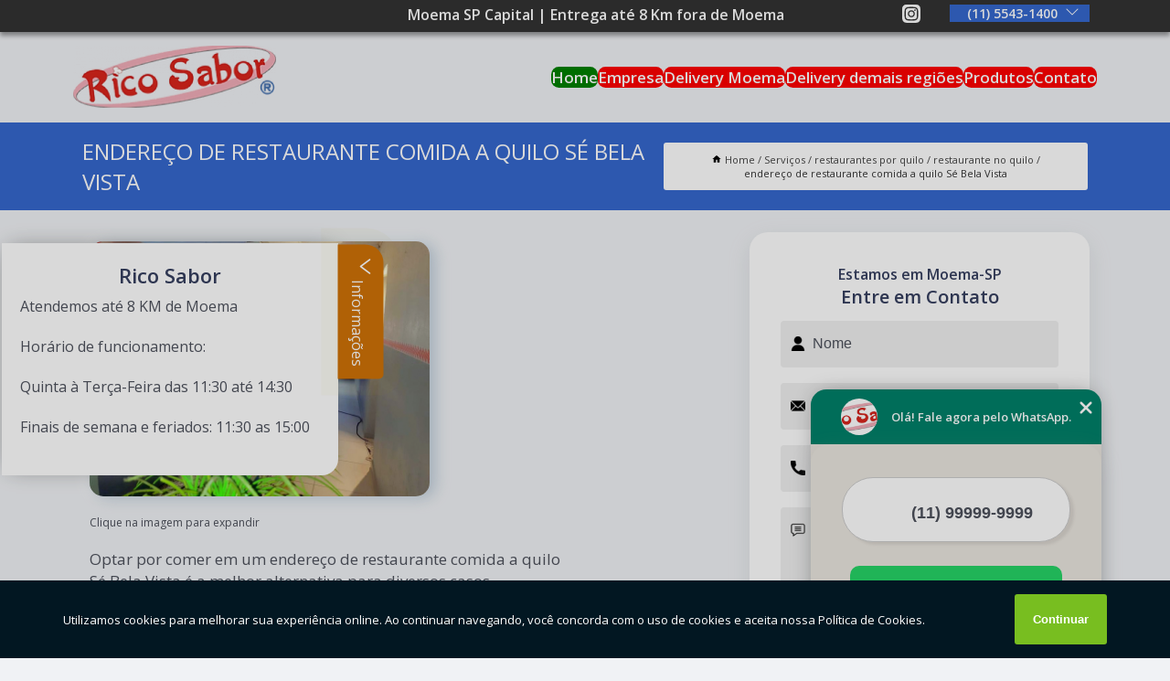

--- FILE ---
content_type: text/html; charset=utf-8
request_url: https://restaurante.ricosabor.com.br/restaurantes-por-quilo/restaurante-no-quilo/endereco-de-restaurante-comida-a-quilo-se-bela-vista
body_size: 12480
content:
<!DOCTYPE html>
<!--[if lt IE 7]>
<html class="no-js lt-ie9 lt-ie8 lt-ie7"> <![endif]-->
<!--[if IE 7]>
<html class="no-js lt-ie9 lt-ie8"> <![endif]-->
<!--[if IE 8]>
<html class="no-js lt-ie9"> <![endif]-->
<!--[if gt IE 8]><!-->
<html class="no-js" lang="pt-br"> <!--<![endif]-->
<head>

<!-- Google Tag Manager -->
<script>(function(w,d,s,l,i){w[l]=w[l]||[];w[l].push({'gtm.start':
        new Date().getTime(),event:'gtm.js'});var f=d.getElementsByTagName(s)[0],
        j=d.createElement(s),dl=l!='dataLayer'?'&l='+l:'';j.async=true;j.src=
        'https://www.googletagmanager.com/gtm.js?id='+i+dl;f.parentNode.insertBefore(j,f);
        })(window,document,'script','dataLayer','GTM-PGLXMCZ');</script>
        <!-- End Google Tag Manager -->


<link rel="preconnect" href="https://fonts.googleapis.com">
  <link rel="preconnect" href="https://fonts.gstatic.com" crossorigin>

  <link rel="preload" href="https://restaurante.ricosabor.com.br/css/theme.css" as="style">
  <link rel="preload" href="https://restaurante.ricosabor.com.br/css/main.css" as="style">
      
  <title>Endereço de Restaurante Comida a Quilo Sé Bela Vista - Restaurante no Quilo        - Rico Sabor Restaurante Self Service em Moema</title>
    <meta charset="utf-8">
    <link rel="shortcut icon" href="https://restaurante.ricosabor.com.br/imagens/favicon.ico">
    <base href="https://restaurante.ricosabor.com.br/">
            <meta name="google-site-verification" content="wr2UbLs7ZkdtH_P3-qPcJbC9BXqwoQ6vChMR3T8py6w"/>
                <meta name="msvalidate.01" content="DCADF5EBCA288EB1BACCE4BA30DF813B"/>
    
        

    
      
    
    <meta name="keywords" content="restaurante no quilo, restaurante, quilo">
    <meta name="viewport" content="width=device-width, initial-scale=1.0">
    <meta name="geo.position"
          content=";">
    <meta name="geo.region" content="">
    <meta name="geo.placename" content="">
    <meta name="ICBM"
          content=",">
    <meta name="robots" content="index,follow">
    <meta name="rating" content="General">
    <meta name="revisit-after" content="7 days">
    <meta name="author" content="Rico Sabor">
    <meta property="og:region" content="Brasil">
    <meta property="og:title"
          content="Endereço de Restaurante Comida a Quilo Sé Bela Vista - Restaurante no Quilo - Rico Sabor Restaurante Self Service em Moema">
    <meta property="og:type" content="article">
    <meta property="og:image"
          content="https://restaurante.ricosabor.com.br/imagens/logo.png">
    <meta property="og:url"
          content="https://restaurante.ricosabor.com.br/restaurantes-por-quilo/restaurante-no-quilo/endereco-de-restaurante-comida-a-quilo-se-bela-vista">
    <meta property="og:description" content="">
    <meta property="og:site_name" content="Rico Sabor">
        <link rel="canonical" href="https://restaurante.ricosabor.com.br/restaurantes-por-quilo/restaurante-no-quilo/endereco-de-restaurante-comida-a-quilo-se-bela-vista">
    <link rel="stylesheet" href="https://restaurante.ricosabor.com.br/css/theme.css" >
    <link rel="stylesheet" href="https://restaurante.ricosabor.com.br/css/main.css" >
    
    
    <!-- Desenvolvido por BUSCA CLIENTES - www.buscaclientes.com.br -->
</head> 

<body data-pagina="1512a6fd2791d6e6f8eb2331be9c0fa8">

 <!-- Google Tag Manager (noscript) -->
 <noscript><iframe src="https://www.googletagmanager.com/ns.html?id=GTM-PGLXMCZ"
        height="0" width="0" style="display:none;visibility:hidden"></iframe></noscript>
        <!-- End Google Tag Manager (noscript) -->

    <header>
          <!--  -->

  <!-- Inicio do Tell  -->
<div class="contact">

  <div class="wrapper">

    <div class="social-container">
      <ul class="social-icons">
      </ul>

    </div>

    <div class="tel">
      <div id="telefones">
        <p>(11) 5543-1400</p>
        <svg xmlns="http://www.w3.org/2000/svg" width="16" height="16" fill="currentColor" class="bi bi-chevron-down" viewBox="0 0 16 16">
        <path fill-rule="evenodd" d="M1.646 4.646a.5.5 0 0 1 .708 0L8 10.293l5.646-5.647a.5.5 0 0 1 .708.708l-6 6a.5.5 0 0 1-.708 0l-6-6a.5.5 0 0 1 0-.708z"/>
      </svg>
      </div>
      <div class="tel-dropdown">
       
        <p> (11) <span><a rel="nofollow" class="tel follow-click"
              data-origem="cabecalho-telefone-"
              title="Telefone  - Rico Sabor"
              href="tel:+551155431400">5543-1400</a>
          </span></p><p> (11) <span><a rel="nofollow" class="tel follow-click"
              data-origem="cabecalho-telefone-2"
              title="Telefone 2 - Rico Sabor"
              href="tel:+5511930322244">93032-2244</a>
          </span></p>        
      </div>

    </div>

  </div>
</div>
<!-- Fim do tel -->
<!-- -->
<nav class="navbar">
    <!--  -->  
  <div class="logo">
    <a href="https://restaurante.ricosabor.com.br/" class="pagina-logo" data-area="paginaLogo"
      title="Rico Sabor - Restaurante Self Service em Moema">
      <img  src="https://restaurante.ricosabor.com.br/imagens/logo.png" width="250" height="200"
       title="Logo - Rico Sabor"
        alt="Endereço de Restaurante Comida a Quilo Sé Bela Vista - Restaurante no Quilo - Rico Sabor">
    </a>
  </div>
  <!-- -->
  
  <div class="hamburguer">
    <span></span>
    <span></span>
    <span></span>
  </div>

  <ul class="menu">
            <li><a class="btn-home" data-area="paginaHome"        href="https://restaurante.ricosabor.com.br/"
        title="Home">Home</a></li>        <li><a         href="https://restaurante.ricosabor.com.br/empresa"
        title="Empresa">Empresa</a></li>        <li><a         href="https://restaurante.ricosabor.com.br/missao"
        title="Missão">Missão</a></li>        <li class="dropdown"><a         href="https://restaurante.ricosabor.com.br/servicos"
        title="Serviços">Serviços</a>                            <ul class="sub-menu hidden">                        <li class="dropdown"><a
                                href="https://restaurante.ricosabor.com.br/almocos-por-quilo"
                                title="almoços por quilo">Almoços por quilo</a>
                        
                        </li>                        <li class="dropdown"><a
                                href="https://restaurante.ricosabor.com.br/delivery-de-comida"
                                title="delivery de comida">Delivery de comida</a>
                        
                        </li>                        <li class="dropdown"><a
                                href="https://restaurante.ricosabor.com.br/encomenda-de-sobremesa"
                                title="encomenda de sobremesa">Encomenda de sobremesa</a>
                        
                        </li>                        <li class="dropdown"><a
                                href="https://restaurante.ricosabor.com.br/encomendas-de-comida"
                                title="encomendas de comida">Encomendas de comida</a>
                        
                        </li>                        <li class="dropdown"><a
                                href="https://restaurante.ricosabor.com.br/restaurantes"
                                title="restaurantes">Restaurantes</a>
                        
                        </li>                        <li class="dropdown"><a
                                href="https://restaurante.ricosabor.com.br/restaurantes-com-comida-caseira"
                                title="restaurantes com comida caseira">Restaurantes com comida caseira</a>
                        
                        </li>                        <li class="dropdown"><a
                                href="https://restaurante.ricosabor.com.br/restaurantes-com-entrega-ao-domicilio"
                                title="restaurantes com entrega ao domicílio">Restaurantes com entrega ao domicílio</a>
                        
                        </li>                        <li class="dropdown"><a
                                href="https://restaurante.ricosabor.com.br/restaurantes-com-marmitex"
                                title="restaurantes com marmitex">Restaurantes com marmitex</a>
                        
                        </li>                        <li class="dropdown"><a
                                href="https://restaurante.ricosabor.com.br/restaurantes-de-self-service"
                                title="restaurantes de self service">Restaurantes de self service</a>
                        
                        </li>                        <li class="dropdown"><a
                                href="https://restaurante.ricosabor.com.br/restaurantes-delivery"
                                title="restaurantes delivery">Restaurantes delivery</a>
                        
                        </li>                        <li class="dropdown"><a
                                href="https://restaurante.ricosabor.com.br/restaurantes-por-quilo"
                                title="restaurantes por quilo">Restaurantes por quilo</a>
                        
                        </li></ul>
            </li>        <li><a         href="https://restaurante.ricosabor.com.br/contato"
        title="Contato">Contato</a></li>
  </ul>

</nav>
    </header>

    <main>
    <div class="wrapper" id="wrapper-category">
    <h1 class="title-wrapper">Endereço de Restaurante Comida a Quilo Sé Bela Vista</h1>
        <div class="container">

<div id="breadcrumb">
		<ol itemscope itemtype="http://schema.org/BreadcrumbList">
								<li><img width="10" height="10" alt="svgImg" src="[data-uri]" style="
					    margin: 1px 4px 0;
					"/>
					<li itemprop="itemListElement" itemscope
						itemtype="http://schema.org/ListItem">
						<a itemprop="item" href="https://restaurante.ricosabor.com.br/">
							<span itemprop="name">Home</span></a>
						<meta itemprop="position" content="1"/>
					</li>
											<li itemprop="itemListElement" itemscope itemtype="http://schema.org/ListItem">
							<a itemprop="item"
							   href="https://restaurante.ricosabor.com.br/servicos">
								<span itemprop="name">Serviços</span></a>
							<meta itemprop="position" content="2"/>
						</li>
												<li itemprop="itemListElement" itemscope itemtype="http://schema.org/ListItem">
							<a itemprop="item"
							   href="https://restaurante.ricosabor.com.br/restaurantes-por-quilo">
								<span itemprop="name">restaurantes por quilo</span></a>
							<meta itemprop="position" content="3"/>
						</li>
												<li itemprop="itemListElement" itemscope itemtype="http://schema.org/ListItem">
							<a itemprop="item"
							   href="https://restaurante.ricosabor.com.br/restaurante-no-quilo">
								<span itemprop="name">restaurante no quilo</span></a>
							<meta itemprop="position" content="4"/>
						</li>
												<li><span>endereço de restaurante comida a quilo Sé Bela Vista</span></li>
								</ol>
</div>

</div>

    </div>
        <div class="wrapper text">
            <article class="readMore">
           		<img class="imagem-pagina" src="https://restaurante.ricosabor.com.br/imagens/endereco-de-restaurante-comida-a-quilo.jpg"
                    onclick="openmodal();"
                    id="imagem-"
                    alt="Endereço de Restaurante Comida a Quilo Sé Bela Vista - Restaurante no Quilo"
                    title="Endereço de Restaurante Comida a Quilo Sé Bela Vista - Restaurante no Quilo"
                    width="380" height="380"
                    >
                    <span style="
                        font-size: 12px;

                    ">Clique na imagem para expandir
                    </span>
                <p>Optar por comer em um endereço de restaurante comida a quilo Sé Bela Vista é a melhor alternativa para diversos casos.</p>                Precisa de informações sobre endereço de restaurante comida a quilo Sé Bela Vista? Conheça nossos serviços entre eles estão opções variadas do segmento de Confeitaria, Bolos e Doces, como Confeitaria, Bolos e Doces em São Paulo, Restaurante Entrega a Domicílio, Restaurante Self Service, Restaurante Marmitex, Restaurante de Marmitex, Delivery Perto de Mim e Almoço por Quilo. Garantimos a satisfação dos clientes através de um atendimento único e alta qualidade para nossos clientes.<h2>Delivery Perto de Mim</h2><p>A busca por alimentos saudáveis e saborosos é cada vez maior. Se você está em busca de qualidade, não precisa mais procurar. Oferecemos produtos que vão além do que você imagina, com ingredientes selecionados e preparados com muito carinho. Venha conhecer nossa linha de produtos e experimentar o sabor que só a Rico Sabor tem. Entre em contato e saiba mais sobre nossos produtos. Você não vai se arrepender!</p> Fale conosco e solicite já o que precisa com toda a qualidade necessária. Além dos já citados, também oferecemos trabalhos como Restaurante Marmitex e Restaurante Entrega a Domicílio. Por isso, entre em contato conosco, estamos sempre a disposição do cliente.            </article>



            <div class="collum-subject" style="max-width : 600px; margin-top: 20px;">
                <div class="formCotacao">
    <form action="https://restaurante.ricosabor.com.br/enviar-cotacao" id="formulario-cotacao" method="post">
        <div class="header">
            <h3>Entre em Contato</h3>
        </div>
        <input type="hidden" name="acao" value="cotacao">
        <input type="hidden" name="produto_nome" value="">
        <input class="url-atual" type="hidden" name="produto_url" value="">
        <input class="url-atual" type="hidden" name="produto_ref" value="">
        <input type="hidden" name="imagem" value="" />
        <input type="hidden" name="site" value="https://restaurante.ricosabor.com.br/" />
        <input type="hidden" name="email" value="atendimento@ricosabor.com.br" />
                <input type="hidden" name="projeto" value="6162" />

        <div class="item-form" id="campos-formulario">
            
        <img  alt="user" width="16" height="16" src="https://restaurante.ricosabor.com.br/imagens/user.png" class= "icon-form">

            <input  type="text" name="nome" placeholder="Nome" required>
    
            <p class="error-message" id="erro_nome"></p>
            <img alt="mail" width="16" height="16" src="https://restaurante.ricosabor.com.br/imagens/email.png" class= "icon-form">

            <input  type="email" name="email_contato"
                placeholder="Email" required>
            <p class="error-message" id="erro_email_contato"></p>
            <img alt="tel" width="16" height="16" src="https://restaurante.ricosabor.com.br/imagens/call.png" class= "icon-form">

            <input  type="text" name="telefone"
                class="telefone" placeholder="Telefone" required>
            
            <p class="error-message" id="erro_telefone"></p>

            <p class="error-message" id="erro_palavra"></p>
        </div>

        <div class="item-form" id="mensagem-formulario">
        <img  alt="message" width="16" height="16" src="https://restaurante.ricosabor.com.br/imagens/comment.png" class= "icon-form">

            <textarea  name="mensagem"
                placeholder="Sua mensagem"></textarea>
            <p class="error-message" id="erro_mensagem"></p>
           
        </div>
        <div class="clear"></div>

        <div class="cta-formulario">
            <div class="seguranca-cta-formulario">
                <div class="item-cta">
                                        <div class="g-recaptcha" data-sitekey="6Le8sUAkAAAAAFZk5cyB1LXk5FOIwO9bHb6HNQ0Z">
                    </div>
                                    </div>
                <div class="item-cta">
                <button type="button" id="btn-enviar-cotacao" class="btn-verde">Enviar</button>

                    <img  loading="lazy" src="imagens/ajax-loader.gif"  class="image-loading" id="loader-ajax" alt="Aguarde..."
                        title="Aguarde..." style="display:none">
                </div>
            </div>
        </div>

        

    </form>
    </div>
    

    
            </div>



        </div>

        <div class="categorias">
            <div id="prova_social" class="prova_social owl-carousel owl-theme"><div class="item"><div class="review" itemscope itemtype="https://schema.org/Review"><div class="item_review" itemprop="itemReviewed" itemscope itemtype="https://schema.org/Organization"><span itemprop="name">Restaurante Rico Sabor</span></div><span itemprop="reviewRating" itemscope itemtype="https://schema.org/Rating"> <span class="ration" itemprop="ratingValue">5</span> </span> <b><span class="title" itemprop="name">"Recomendo!!"</span> </b><span itemprop="author" itemscope itemtype="https://schema.org/Person"> <span class="name" itemprop="name">Thiago Bomfim</span> </span><span class="review_body" itemprop="reviewBody">Melhor restaurante por quilo do bairro de Moema, com destaque para a qualidade, atendimento, sabor, diversidade de opções.</span></div></div><div class="item"><div class="review" itemscope itemtype="https://schema.org/Review"><div class="item_review" itemprop="itemReviewed" itemscope itemtype="https://schema.org/Organization"><span itemprop="name">Restaurante Rico Sabor</span></div><span itemprop="reviewRating" itemscope itemtype="https://schema.org/Rating"> <span class="ration" itemprop="ratingValue">5</span> </span> <b><span class="title" itemprop="name">"Recomendo!!"</span> </b><span itemprop="author" itemscope itemtype="https://schema.org/Person"> <span class="name" itemprop="name">Kevin Yun</span> </span><span class="review_body" itemprop="reviewBody">Tem comida caseira brasileira, é muito boa e saudável.</span></div></div><div class="item"><div class="review" itemscope itemtype="https://schema.org/Review"><div class="item_review" itemprop="itemReviewed" itemscope itemtype="https://schema.org/Organization"><span itemprop="name">Restaurante Rico Sabor</span></div><span itemprop="reviewRating" itemscope itemtype="https://schema.org/Rating"> <span class="ration" itemprop="ratingValue">5</span> </span> <b><span class="title" itemprop="name">"Recomendo!!"</span> </b><span itemprop="author" itemscope itemtype="https://schema.org/Person"> <span class="name" itemprop="name">Gabriel Freitas</span> </span><span class="review_body" itemprop="reviewBody">Muito bom atendimento do Anderson, e a comida é maravilhosa.</span></div></div><div class="item"><div class="review" itemscope itemtype="https://schema.org/Review"><div class="item_review" itemprop="itemReviewed" itemscope itemtype="https://schema.org/Organization"><span itemprop="name">Restaurante Rico Sabor</span></div><span itemprop="reviewRating" itemscope itemtype="https://schema.org/Rating"> <span class="ration" itemprop="ratingValue">5</span> </span> <b><span class="title" itemprop="name">"Recomendo!!!"</span> </b><span itemprop="author" itemscope itemtype="https://schema.org/Person"> <span class="name" itemprop="name">Flávio Nastás</span> </span><span class="review_body" itemprop="reviewBody">Ótima relação custo benefício. Tempero suave, para todos os gostos.</span></div></div></div>        </div>

        <div class="categorias">
        
<h3 style="text-align: center">Pesquisas relacionadas</h3>

        <div id="owl-thumbs" class="owl-carousel owl-theme">
                <div class="item img-big">
            <figure>

            <a href="https://restaurante.ricosabor.com.br/restaurantes-por-quilo/restaurante-no-quilo/restaurante-por-kilo-perto-liberdade" class="galeria-thumb"
               title="restaurante por kilo perto Liberdade">
                <img loading="lazy" src="https://restaurante.ricosabor.com.br/imagens/thumb/restaurante-por-kilo-perto.jpg" alt="restaurante por kilo perto Liberdade"
                     title="restaurante por kilo perto Liberdade" width="160" height="160"></a>

                     <figcaption> <h4>
                <a href="https://restaurante.ricosabor.com.br/restaurantes-por-quilo/restaurante-no-quilo/restaurante-por-kilo-perto-liberdade" class="lightbox titulo-galeria"
                   title="restaurante por kilo perto Liberdade">restaurante por kilo perto Liberdade</a></h4>
                   </a></figcaption>
            
            </figure>
            
        </div>
    
                <div class="item img-big">
            <figure>

            <a href="https://restaurante.ricosabor.com.br/restaurantes-por-quilo/restaurante-no-quilo/restaurante-por-quilo-endereco-cidade-lider" class="galeria-thumb"
               title="restaurante por quilo endereço Cidade Líder">
                <img loading="lazy" src="https://restaurante.ricosabor.com.br/imagens/thumb/restaurante-por-quilo-endereco.jpg" alt="restaurante por quilo endereço Cidade Líder"
                     title="restaurante por quilo endereço Cidade Líder" width="160" height="160"></a>

                     <figcaption> <h4>
                <a href="https://restaurante.ricosabor.com.br/restaurantes-por-quilo/restaurante-no-quilo/restaurante-por-quilo-endereco-cidade-lider" class="lightbox titulo-galeria"
                   title="restaurante por quilo endereço Cidade Líder">restaurante por quilo endereço Cidade Líder</a></h4>
                   </a></figcaption>
            
            </figure>
            
        </div>
    
                <div class="item img-big">
            <figure>

            <a href="https://restaurante.ricosabor.com.br/restaurantes-por-quilo/restaurante-no-quilo/restaurante-de-kilo-perto-pinheiros" class="galeria-thumb"
               title="restaurante de kilo perto Pinheiros">
                <img loading="lazy" src="https://restaurante.ricosabor.com.br/imagens/thumb/restaurante-de-kilo-perto.jpg" alt="restaurante de kilo perto Pinheiros"
                     title="restaurante de kilo perto Pinheiros" width="160" height="160"></a>

                     <figcaption> <h4>
                <a href="https://restaurante.ricosabor.com.br/restaurantes-por-quilo/restaurante-no-quilo/restaurante-de-kilo-perto-pinheiros" class="lightbox titulo-galeria"
                   title="restaurante de kilo perto Pinheiros">restaurante de kilo perto Pinheiros</a></h4>
                   </a></figcaption>
            
            </figure>
            
        </div>
    
                <div class="item img-big">
            <figure>

            <a href="https://restaurante.ricosabor.com.br/restaurantes-por-quilo/restaurante-no-quilo/onde-tem-restaurante-por-kilo-mooca-agua-rasa" class="galeria-thumb"
               title="onde tem restaurante por kilo Mooca Água Rasa">
                <img loading="lazy" src="https://restaurante.ricosabor.com.br/imagens/thumb/onde-tem-restaurante-por-kilo.jpg" alt="onde tem restaurante por kilo Mooca Água Rasa"
                     title="onde tem restaurante por kilo Mooca Água Rasa" width="160" height="160"></a>

                     <figcaption> <h4>
                <a href="https://restaurante.ricosabor.com.br/restaurantes-por-quilo/restaurante-no-quilo/onde-tem-restaurante-por-kilo-mooca-agua-rasa" class="lightbox titulo-galeria"
                   title="onde tem restaurante por kilo Mooca Água Rasa">onde tem restaurante por kilo Mooca Água Rasa</a></h4>
                   </a></figcaption>
            
            </figure>
            
        </div>
    
                <div class="item img-big">
            <figure>

            <a href="https://restaurante.ricosabor.com.br/restaurantes-por-quilo/restaurante-no-quilo/restaurante-kg-saude" class="galeria-thumb"
               title="restaurante kg Saúde">
                <img loading="lazy" src="https://restaurante.ricosabor.com.br/imagens/thumb/restaurante-kg.jpg" alt="restaurante kg Saúde"
                     title="restaurante kg Saúde" width="160" height="160"></a>

                     <figcaption> <h4>
                <a href="https://restaurante.ricosabor.com.br/restaurantes-por-quilo/restaurante-no-quilo/restaurante-kg-saude" class="lightbox titulo-galeria"
                   title="restaurante kg Saúde">restaurante kg Saúde</a></h4>
                   </a></figcaption>
            
            </figure>
            
        </div>
    
                <div class="item img-big">
            <figure>

            <a href="https://restaurante.ricosabor.com.br/restaurantes-por-quilo/restaurante-no-quilo/restaurante-no-quilo-perto-itaim-paulista" class="galeria-thumb"
               title="restaurante no quilo perto Itaim Paulista">
                <img loading="lazy" src="https://restaurante.ricosabor.com.br/imagens/thumb/restaurante-no-quilo-perto.jpg" alt="restaurante no quilo perto Itaim Paulista"
                     title="restaurante no quilo perto Itaim Paulista" width="160" height="160"></a>

                     <figcaption> <h4>
                <a href="https://restaurante.ricosabor.com.br/restaurantes-por-quilo/restaurante-no-quilo/restaurante-no-quilo-perto-itaim-paulista" class="lightbox titulo-galeria"
                   title="restaurante no quilo perto Itaim Paulista">restaurante no quilo perto Itaim Paulista</a></h4>
                   </a></figcaption>
            
            </figure>
            
        </div>
    
                <div class="item img-big">
            <figure>

            <a href="https://restaurante.ricosabor.com.br/restaurantes-por-quilo/restaurante-no-quilo/restaurante-buffet-por-quilo-endereco-tatuape" class="galeria-thumb"
               title="restaurante buffet por quilo endereço Tatuapé">
                <img loading="lazy" src="https://restaurante.ricosabor.com.br/imagens/thumb/restaurante-buffet-por-quilo-endereco.jpg" alt="restaurante buffet por quilo endereço Tatuapé"
                     title="restaurante buffet por quilo endereço Tatuapé" width="160" height="160"></a>

                     <figcaption> <h4>
                <a href="https://restaurante.ricosabor.com.br/restaurantes-por-quilo/restaurante-no-quilo/restaurante-buffet-por-quilo-endereco-tatuape" class="lightbox titulo-galeria"
                   title="restaurante buffet por quilo endereço Tatuapé">restaurante buffet por quilo endereço Tatuapé</a></h4>
                   </a></figcaption>
            
            </figure>
            
        </div>
    
                <div class="item img-big">
            <figure>

            <a href="https://restaurante.ricosabor.com.br/restaurantes-por-quilo/restaurante-no-quilo/restaurante-buffet-por-quilo-endereco-vila-maria" class="galeria-thumb"
               title="restaurante buffet por quilo endereço Vila Maria">
                <img loading="lazy" src="https://restaurante.ricosabor.com.br/imagens/thumb/restaurante-buffet-por-quilo-endereco.jpg" alt="restaurante buffet por quilo endereço Vila Maria"
                     title="restaurante buffet por quilo endereço Vila Maria" width="160" height="160"></a>

                     <figcaption> <h4>
                <a href="https://restaurante.ricosabor.com.br/restaurantes-por-quilo/restaurante-no-quilo/restaurante-buffet-por-quilo-endereco-vila-maria" class="lightbox titulo-galeria"
                   title="restaurante buffet por quilo endereço Vila Maria">restaurante buffet por quilo endereço Vila Maria</a></h4>
                   </a></figcaption>
            
            </figure>
            
        </div>
    
                <div class="item img-big">
            <figure>

            <a href="https://restaurante.ricosabor.com.br/restaurantes-por-quilo/restaurante-no-quilo/onde-tem-restaurante-comida-a-quilo-jacana" class="galeria-thumb"
               title="onde tem restaurante comida a quilo Jaçanã">
                <img loading="lazy" src="https://restaurante.ricosabor.com.br/imagens/thumb/onde-tem-restaurante-comida-a-quilo.jpg" alt="onde tem restaurante comida a quilo Jaçanã"
                     title="onde tem restaurante comida a quilo Jaçanã" width="160" height="160"></a>

                     <figcaption> <h4>
                <a href="https://restaurante.ricosabor.com.br/restaurantes-por-quilo/restaurante-no-quilo/onde-tem-restaurante-comida-a-quilo-jacana" class="lightbox titulo-galeria"
                   title="onde tem restaurante comida a quilo Jaçanã">onde tem restaurante comida a quilo Jaçanã</a></h4>
                   </a></figcaption>
            
            </figure>
            
        </div>
    
                <div class="item img-big">
            <figure>

            <a href="https://restaurante.ricosabor.com.br/restaurantes-por-quilo/restaurante-no-quilo/onde-tem-restaurante-kg-guaianases" class="galeria-thumb"
               title="onde tem restaurante kg Guaianases">
                <img loading="lazy" src="https://restaurante.ricosabor.com.br/imagens/thumb/onde-tem-restaurante-kg.jpg" alt="onde tem restaurante kg Guaianases"
                     title="onde tem restaurante kg Guaianases" width="160" height="160"></a>

                     <figcaption> <h4>
                <a href="https://restaurante.ricosabor.com.br/restaurantes-por-quilo/restaurante-no-quilo/onde-tem-restaurante-kg-guaianases" class="lightbox titulo-galeria"
                   title="onde tem restaurante kg Guaianases">onde tem restaurante kg Guaianases</a></h4>
                   </a></figcaption>
            
            </figure>
            
        </div>
    
            </div>

        </div>
        <div class="copyright">O conteúdo do texto
            "<strong>Endereço de Restaurante Comida a Quilo Sé Bela Vista</strong>" é de direito reservado. Sua
            reprodução, parcial ou total, mesmo citando nossos links, é proibida sem a autorização do autor.
            Crime de violação de direito autoral &ndash; artigo 184 do Código Penal &ndash; <a
                title="Lei de direitos autorais" target="_blank"
                href="http://www.planalto.gov.br/Ccivil_03/Leis/L9610.htm" rel="noreferrer">Lei 9610/98 - Lei
                de direitos autorais</a>.
        </div>

    </main>
    </div><!-- .wrapper -->

    <div id="modal_img" hidden>
            <div class="ogranize_modal">
                <span onclick="closedmodal();"> X </span>
                <img class="showimg" src="https://restaurante.ricosabor.com.br/imagens/endereco-de-restaurante-comida-a-quilo.jpg"
                alt="Endereço de Restaurante Comida a Quilo Sé Bela Vista - Restaurante no Quilo"
                    title="Endereço de Restaurante Comida a Quilo Sé Bela Vista - Restaurante no Quilo">
            </div>
    </div>

    <footer>
    <aside class="categorias-footer">
        <h2>
            <a href="https://restaurante.ricosabor.com.br/servicos"
                title="Serviços - Rico Sabor Restaurante Self Service em Moema">Serviços</a>
        </h2>
        <nav>
            <ul class="cssmenu" id="accordian">
                                <li class="dropdown">
                    <a class="dropdown-toggle" href="https://restaurante.ricosabor.com.br/almocos-por-quilo"
                        title="Almoços por Quilo">Almoços por Quilo</a>
                    <ul class="sub-menu subcategoria-menu">
                                                <li>
                            <a href="https://restaurante.ricosabor.com.br/almoco-por-kg"
                                title="Almoço por Kg">Almoço por Kg</a>
                        </li>

                                                <li>
                            <a href="https://restaurante.ricosabor.com.br/almoco-por-kilo"
                                title="Almoço por Kilo">Almoço por Kilo</a>
                        </li>

                                                <li>
                            <a href="https://restaurante.ricosabor.com.br/almoco-por-quilo"
                                title="Almoço por Quilo">Almoço por Quilo</a>
                        </li>

                                                <li>
                            <a href="https://restaurante.ricosabor.com.br/almoco-por-quilo-moema"
                                title="Almoço por Quilo Moema">Almoço por Quilo Moema</a>
                        </li>

                                                <li>
                            <a href="https://restaurante.ricosabor.com.br/almoco-por-quilo-sao-paulo"
                                title="Almoço por Quilo São Paulo">Almoço por Quilo São Paulo</a>
                        </li>

                                                <li>
                            <a href="https://restaurante.ricosabor.com.br/comida-a-kg"
                                title="Comida a Kg">Comida a Kg</a>
                        </li>

                                                <li>
                            <a href="https://restaurante.ricosabor.com.br/comida-a-quilo"
                                title="Comida a Quilo">Comida a Quilo</a>
                        </li>

                                                <li>
                            <a href="https://restaurante.ricosabor.com.br/comida-por-kg"
                                title="Comida por Kg">Comida por Kg</a>
                        </li>

                                                <li>
                            <a href="https://restaurante.ricosabor.com.br/comida-por-quilo"
                                title="Comida por Quilo">Comida por Quilo</a>
                        </li>

                                                <li>
                            <a href="https://restaurante.ricosabor.com.br/refeicao-por-kg"
                                title="Refeição por Kg">Refeição por Kg</a>
                        </li>

                                                <li>
                            <a href="https://restaurante.ricosabor.com.br/refeicao-por-kilo"
                                title="Refeição por Kilo">Refeição por Kilo</a>
                        </li>

                                                <li>
                            <a href="https://restaurante.ricosabor.com.br/refeicao-por-quilo"
                                title="Refeição por Quilo">Refeição por Quilo</a>
                        </li>

                                            </ul>
                </li>
                                <li class="dropdown">
                    <a class="dropdown-toggle" href="https://restaurante.ricosabor.com.br/delivery-de-comida"
                        title="Delivery de Comida">Delivery de Comida</a>
                    <ul class="sub-menu subcategoria-menu">
                                                <li>
                            <a href="https://restaurante.ricosabor.com.br/delivery-comida-de-verdade"
                                title="Delivery Comida de Verdade">Delivery Comida de Verdade</a>
                        </li>

                                                <li>
                            <a href="https://restaurante.ricosabor.com.br/delivery-de-almoco"
                                title="Delivery de Almoço">Delivery de Almoço</a>
                        </li>

                                                <li>
                            <a href="https://restaurante.ricosabor.com.br/delivery-de-comida-caseira"
                                title="Delivery de Comida Caseira">Delivery de Comida Caseira</a>
                        </li>

                                                <li>
                            <a href="https://restaurante.ricosabor.com.br/delivery-de-comida-fitness"
                                title="Delivery de Comida Fitness">Delivery de Comida Fitness</a>
                        </li>

                                                <li>
                            <a href="https://restaurante.ricosabor.com.br/delivery-de-refeicao"
                                title="Delivery de Refeição">Delivery de Refeição</a>
                        </li>

                                                <li>
                            <a href="https://restaurante.ricosabor.com.br/delivery-de-restaurante"
                                title="Delivery de Restaurante">Delivery de Restaurante</a>
                        </li>

                                                <li>
                            <a href="https://restaurante.ricosabor.com.br/delivery-em-casa"
                                title="Delivery em Casa">Delivery em Casa</a>
                        </li>

                                                <li>
                            <a href="https://restaurante.ricosabor.com.br/delivery-perto-de-mim"
                                title="Delivery Perto de Mim">Delivery Perto de Mim</a>
                        </li>

                                                <li>
                            <a href="https://restaurante.ricosabor.com.br/delivery-proximo-de-mim"
                                title="Delivery Próximo de Mim">Delivery Próximo de Mim</a>
                        </li>

                                                <li>
                            <a href="https://restaurante.ricosabor.com.br/deliverys-de-comida"
                                title="Deliverys de Comida">Deliverys de Comida</a>
                        </li>

                                                <li>
                            <a href="https://restaurante.ricosabor.com.br/deliverys-de-comida-moema"
                                title="Deliverys de Comida Moema">Deliverys de Comida Moema</a>
                        </li>

                                                <li>
                            <a href="https://restaurante.ricosabor.com.br/deliverys-de-comida-sao-paulo"
                                title="Deliverys de Comida São Paulo">Deliverys de Comida São Paulo</a>
                        </li>

                                            </ul>
                </li>
                                <li class="dropdown">
                    <a class="dropdown-toggle" href="https://restaurante.ricosabor.com.br/encomenda-de-sobremesa"
                        title="Encomenda de Sobremesa">Encomenda de Sobremesa</a>
                    <ul class="sub-menu subcategoria-menu">
                                                <li>
                            <a href="https://restaurante.ricosabor.com.br/encomenda-de-bolo-de-aniversario"
                                title="Encomenda de Bolo de Aniversário">Encomenda de Bolo de Aniversário</a>
                        </li>

                                                <li>
                            <a href="https://restaurante.ricosabor.com.br/encomenda-de-bolos"
                                title="Encomenda de Bolos">Encomenda de Bolos</a>
                        </li>

                                                <li>
                            <a href="https://restaurante.ricosabor.com.br/encomenda-de-sobremesas"
                                title="Encomenda de Sobremesas">Encomenda de Sobremesas</a>
                        </li>

                                                <li>
                            <a href="https://restaurante.ricosabor.com.br/encomenda-de-sobremesas-moema"
                                title="Encomenda de Sobremesas Moema">Encomenda de Sobremesas Moema</a>
                        </li>

                                                <li>
                            <a href="https://restaurante.ricosabor.com.br/encomenda-de-sobremesas-para-festa"
                                title="Encomenda de Sobremesas para Festa">Encomenda de Sobremesas para Festa</a>
                        </li>

                                                <li>
                            <a href="https://restaurante.ricosabor.com.br/encomenda-de-sobremesas-para-o-natal"
                                title="Encomenda de Sobremesas para o Natal">Encomenda de Sobremesas para o Natal</a>
                        </li>

                                                <li>
                            <a href="https://restaurante.ricosabor.com.br/encomenda-de-sobremesas-sao-paulo"
                                title="Encomenda de Sobremesas São Paulo">Encomenda de Sobremesas São Paulo</a>
                        </li>

                                                <li>
                            <a href="https://restaurante.ricosabor.com.br/encomendar-bolo-de-aniversario"
                                title="Encomendar Bolo de Aniversário">Encomendar Bolo de Aniversário</a>
                        </li>

                                                <li>
                            <a href="https://restaurante.ricosabor.com.br/encomendar-bolo-de-festa"
                                title="Encomendar Bolo de Festa">Encomendar Bolo de Festa</a>
                        </li>

                                                <li>
                            <a href="https://restaurante.ricosabor.com.br/encomendar-bolo-gelado"
                                title="Encomendar Bolo Gelado">Encomendar Bolo Gelado</a>
                        </li>

                                                <li>
                            <a href="https://restaurante.ricosabor.com.br/encomendar-bolo-infantil"
                                title="Encomendar Bolo Infantil">Encomendar Bolo Infantil</a>
                        </li>

                                                <li>
                            <a href="https://restaurante.ricosabor.com.br/encomendar-doces-de-natal"
                                title="Encomendar Doces de Natal">Encomendar Doces de Natal</a>
                        </li>

                                            </ul>
                </li>
                                <li class="dropdown">
                    <a class="dropdown-toggle" href="https://restaurante.ricosabor.com.br/encomendas-de-comida"
                        title="Encomendas de Comida">Encomendas de Comida</a>
                    <ul class="sub-menu subcategoria-menu">
                                                <li>
                            <a href="https://restaurante.ricosabor.com.br/encomendar-almoco"
                                title="Encomendar Almoço">Encomendar Almoço</a>
                        </li>

                                                <li>
                            <a href="https://restaurante.ricosabor.com.br/encomendar-comida"
                                title="Encomendar Comida">Encomendar Comida</a>
                        </li>

                                                <li>
                            <a href="https://restaurante.ricosabor.com.br/encomendar-comida-moema"
                                title="Encomendar Comida Moema">Encomendar Comida Moema</a>
                        </li>

                                                <li>
                            <a href="https://restaurante.ricosabor.com.br/encomendar-comida-online"
                                title="Encomendar Comida Online">Encomendar Comida Online</a>
                        </li>

                                                <li>
                            <a href="https://restaurante.ricosabor.com.br/encomendar-comida-para-casa"
                                title="Encomendar Comida para Casa">Encomendar Comida para Casa</a>
                        </li>

                                                <li>
                            <a href="https://restaurante.ricosabor.com.br/encomendar-comida-para-festa"
                                title="Encomendar Comida para Festa">Encomendar Comida para Festa</a>
                        </li>

                                                <li>
                            <a href="https://restaurante.ricosabor.com.br/encomendar-comida-para-natal-e-ano-novo"
                                title="Encomendar Comida para Natal e Ano Novo">Encomendar Comida para Natal e Ano Novo</a>
                        </li>

                                                <li>
                            <a href="https://restaurante.ricosabor.com.br/encomendar-comida-por-quilo"
                                title="Encomendar Comida por Quilo">Encomendar Comida por Quilo</a>
                        </li>

                                                <li>
                            <a href="https://restaurante.ricosabor.com.br/encomendar-comida-pascoa"
                                title="Encomendar Comida Páscoa">Encomendar Comida Páscoa</a>
                        </li>

                                                <li>
                            <a href="https://restaurante.ricosabor.com.br/encomendar-comida-sao-paulo"
                                title="Encomendar Comida São Paulo">Encomendar Comida São Paulo</a>
                        </li>

                                                <li>
                            <a href="https://restaurante.ricosabor.com.br/encomendar-jantar"
                                title="Encomendar Jantar">Encomendar Jantar</a>
                        </li>

                                                <li>
                            <a href="https://restaurante.ricosabor.com.br/encomendar-jantar-dia-dos-namorados"
                                title="Encomendar Jantar Dia dos Namorados">Encomendar Jantar Dia dos Namorados</a>
                        </li>

                                            </ul>
                </li>
                                <li class="dropdown">
                    <a class="dropdown-toggle" href="https://restaurante.ricosabor.com.br/restaurantes"
                        title="Restaurantes">Restaurantes</a>
                    <ul class="sub-menu subcategoria-menu">
                                                <li>
                            <a href="https://restaurante.ricosabor.com.br/restaurante-bom-por-perto-itaim-bibi"
                                title="Restaurante Bom por Perto Itaim Bibi">Restaurante Bom por Perto Itaim Bibi</a>
                        </li>

                                                <li>
                            <a href="https://restaurante.ricosabor.com.br/restaurante-com-entrega-campo-belo"
                                title="Restaurante com Entrega Campo Belo">Restaurante com Entrega Campo Belo</a>
                        </li>

                                                <li>
                            <a href="https://restaurante.ricosabor.com.br/restaurante-comida-caseira-brooklin"
                                title="Restaurante Comida Caseira Brooklin">Restaurante Comida Caseira Brooklin</a>
                        </li>

                                                <li>
                            <a href="https://restaurante.ricosabor.com.br/restaurante-em-moema"
                                title="Restaurante em Moema">Restaurante em Moema</a>
                        </li>

                                                <li>
                            <a href="https://restaurante.ricosabor.com.br/restaurante-mais-perto-socorro"
                                title="Restaurante Mais Perto Socorro">Restaurante Mais Perto Socorro</a>
                        </li>

                                                <li>
                            <a href="https://restaurante.ricosabor.com.br/restaurante-nas-proximidades-vila-olimpia"
                                title="Restaurante nas Proximidades Vila Olimpia">Restaurante nas Proximidades Vila Olimpia</a>
                        </li>

                                                <li>
                            <a href="https://restaurante.ricosabor.com.br/restaurante-perto-de-mim-morumbi"
                                title="Restaurante Perto de Mim Morumbi">Restaurante Perto de Mim Morumbi</a>
                        </li>

                                                <li>
                            <a href="https://restaurante.ricosabor.com.br/restaurante-proximo-a-mim-pinheiros"
                                title="Restaurante Próximo a Mim Pinheiros">Restaurante Próximo a Mim Pinheiros</a>
                        </li>

                                                <li>
                            <a href="https://restaurante.ricosabor.com.br/restaurante-que-faz-entrega-vila-mariana"
                                title="Restaurante Que Faz Entrega Vila Mariana">Restaurante Que Faz Entrega Vila Mariana</a>
                        </li>

                                                <li>
                            <a href="https://restaurante.ricosabor.com.br/restaurantes-perto-daqui-vila-clementino"
                                title="Restaurantes Perto Daqui Vila Clementino">Restaurantes Perto Daqui Vila Clementino</a>
                        </li>

                                                <li>
                            <a href="https://restaurante.ricosabor.com.br/restaurantes-perto-perdizes"
                                title="Restaurantes Perto Perdizes">Restaurantes Perto Perdizes</a>
                        </li>

                                                <li>
                            <a href="https://restaurante.ricosabor.com.br/restaurantes-por-perto-santo-amaro"
                                title="Restaurantes por Perto Santo Amaro">Restaurantes por Perto Santo Amaro</a>
                        </li>

                                            </ul>
                </li>
                                <li class="dropdown">
                    <a class="dropdown-toggle" href="https://restaurante.ricosabor.com.br/restaurantes-com-comida-caseira"
                        title="Restaurantes com Comida Caseira">Restaurantes com Comida Caseira</a>
                    <ul class="sub-menu subcategoria-menu">
                                                <li>
                            <a href="https://restaurante.ricosabor.com.br/restaurante-caseiro-perto-de-mim"
                                title="Restaurante Caseiro Perto de Mim">Restaurante Caseiro Perto de Mim</a>
                        </li>

                                                <li>
                            <a href="https://restaurante.ricosabor.com.br/restaurante-caseiro-proximo"
                                title="Restaurante Caseiro Próximo">Restaurante Caseiro Próximo</a>
                        </li>

                                                <li>
                            <a href="https://restaurante.ricosabor.com.br/restaurante-com-comida-caseira"
                                title="Restaurante com Comida Caseira">Restaurante com Comida Caseira</a>
                        </li>

                                                <li>
                            <a href="https://restaurante.ricosabor.com.br/restaurante-com-comida-caseira-brasileira"
                                title="Restaurante com Comida Caseira Brasileira">Restaurante com Comida Caseira Brasileira</a>
                        </li>

                                                <li>
                            <a href="https://restaurante.ricosabor.com.br/restaurante-com-comida-caseira-delivery"
                                title="Restaurante com Comida Caseira Delivery">Restaurante com Comida Caseira Delivery</a>
                        </li>

                                                <li>
                            <a href="https://restaurante.ricosabor.com.br/restaurante-com-comida-caseira-moema"
                                title="Restaurante com Comida Caseira Moema">Restaurante com Comida Caseira Moema</a>
                        </li>

                                                <li>
                            <a href="https://restaurante.ricosabor.com.br/restaurante-com-comida-caseira-sao-paulo"
                                title="Restaurante com Comida Caseira São Paulo">Restaurante com Comida Caseira São Paulo</a>
                        </li>

                                                <li>
                            <a href="https://restaurante.ricosabor.com.br/restaurante-cozinha-caseira"
                                title="Restaurante Cozinha Caseira">Restaurante Cozinha Caseira</a>
                        </li>

                                                <li>
                            <a href="https://restaurante.ricosabor.com.br/restaurante-de-comida-caseira"
                                title="Restaurante de Comida Caseira">Restaurante de Comida Caseira</a>
                        </li>

                                                <li>
                            <a href="https://restaurante.ricosabor.com.br/restaurante-de-comida-caseira-brasileira"
                                title="Restaurante de Comida Caseira Brasileira">Restaurante de Comida Caseira Brasileira</a>
                        </li>

                                                <li>
                            <a href="https://restaurante.ricosabor.com.br/restaurante-de-comida-caseira-com-entrega"
                                title="Restaurante de Comida Caseira com Entrega">Restaurante de Comida Caseira com Entrega</a>
                        </li>

                                                <li>
                            <a href="https://restaurante.ricosabor.com.br/restaurante-de-comida-caseira-mais-proximo"
                                title="Restaurante de Comida Caseira Mais Próximo">Restaurante de Comida Caseira Mais Próximo</a>
                        </li>

                                            </ul>
                </li>
                                <li class="dropdown">
                    <a class="dropdown-toggle" href="https://restaurante.ricosabor.com.br/restaurantes-com-entrega-ao-domicilio"
                        title="Restaurantes com Entrega ao Domicílio">Restaurantes com Entrega ao Domicílio</a>
                    <ul class="sub-menu subcategoria-menu">
                                                <li>
                            <a href="https://restaurante.ricosabor.com.br/restaurante-com-entrega-a-domicilio"
                                title="Restaurante com Entrega a Domicílio">Restaurante com Entrega a Domicílio</a>
                        </li>

                                                <li>
                            <a href="https://restaurante.ricosabor.com.br/restaurante-com-entrega-ao-domicilio"
                                title="Restaurante com Entrega ao Domicílio">Restaurante com Entrega ao Domicílio</a>
                        </li>

                                                <li>
                            <a href="https://restaurante.ricosabor.com.br/restaurante-com-entrega-ao-domicilio-moema"
                                title="Restaurante com Entrega ao Domicílio Moema">Restaurante com Entrega ao Domicílio Moema</a>
                        </li>

                                                <li>
                            <a href="https://restaurante.ricosabor.com.br/restaurante-com-entrega-ao-domicilio-sao-paulo"
                                title="Restaurante com Entrega ao Domicílio São Paulo">Restaurante com Entrega ao Domicílio São Paulo</a>
                        </li>

                                                <li>
                            <a href="https://restaurante.ricosabor.com.br/restaurante-entrega-a-domicilio"
                                title="Restaurante Entrega a Domicílio">Restaurante Entrega a Domicílio</a>
                        </li>

                                                <li>
                            <a href="https://restaurante.ricosabor.com.br/restaurante-entrega-em-domicilio"
                                title="Restaurante Entrega em Domicílio">Restaurante Entrega em Domicílio</a>
                        </li>

                                                <li>
                            <a href="https://restaurante.ricosabor.com.br/restaurantes-com-entrega-ao-domicilio-perto-de-mim"
                                title="Restaurantes com Entrega ao Domicílio Perto de Mim">Restaurantes com Entrega ao Domicílio Perto de Mim</a>
                        </li>

                                                <li>
                            <a href="https://restaurante.ricosabor.com.br/restaurantes-com-entrega-domicilio"
                                title="Restaurantes com Entrega Domicílio">Restaurantes com Entrega Domicílio</a>
                        </li>

                                                <li>
                            <a href="https://restaurante.ricosabor.com.br/restaurantes-de-entrega-a-domicilio"
                                title="Restaurantes de Entrega a Domicílio">Restaurantes de Entrega a Domicílio</a>
                        </li>

                                                <li>
                            <a href="https://restaurante.ricosabor.com.br/restaurantes-entrega-ao-domicilio"
                                title="Restaurantes Entrega ao Domicílio">Restaurantes Entrega ao Domicílio</a>
                        </li>

                                            </ul>
                </li>
                                <li class="dropdown">
                    <a class="dropdown-toggle" href="https://restaurante.ricosabor.com.br/restaurantes-com-marmitex"
                        title="Restaurantes com Marmitex">Restaurantes com Marmitex</a>
                    <ul class="sub-menu subcategoria-menu">
                                                <li>
                            <a href="https://restaurante.ricosabor.com.br/restaurante-com-entrega-de-marmitex"
                                title="Restaurante com Entrega de Marmitex">Restaurante com Entrega de Marmitex</a>
                        </li>

                                                <li>
                            <a href="https://restaurante.ricosabor.com.br/restaurante-com-marmitex"
                                title="Restaurante com Marmitex">Restaurante com Marmitex</a>
                        </li>

                                                <li>
                            <a href="https://restaurante.ricosabor.com.br/restaurante-com-marmitex-moema"
                                title="Restaurante com Marmitex Moema">Restaurante com Marmitex Moema</a>
                        </li>

                                                <li>
                            <a href="https://restaurante.ricosabor.com.br/restaurante-com-marmitex-sao-paulo"
                                title="Restaurante com Marmitex São Paulo">Restaurante com Marmitex São Paulo</a>
                        </li>

                                                <li>
                            <a href="https://restaurante.ricosabor.com.br/restaurante-de-marmitex"
                                title="Restaurante de Marmitex">Restaurante de Marmitex</a>
                        </li>

                                                <li>
                            <a href="https://restaurante.ricosabor.com.br/restaurante-entrega-de-marmita"
                                title="Restaurante Entrega de Marmita">Restaurante Entrega de Marmita</a>
                        </li>

                                                <li>
                            <a href="https://restaurante.ricosabor.com.br/restaurante-entrega-de-marmitex"
                                title="Restaurante Entrega de Marmitex">Restaurante Entrega de Marmitex</a>
                        </li>

                                                <li>
                            <a href="https://restaurante.ricosabor.com.br/restaurante-entrega-marmitex"
                                title="Restaurante Entrega Marmitex">Restaurante Entrega Marmitex</a>
                        </li>

                                                <li>
                            <a href="https://restaurante.ricosabor.com.br/restaurante-marmitex"
                                title="Restaurante Marmitex">Restaurante Marmitex</a>
                        </li>

                                                <li>
                            <a href="https://restaurante.ricosabor.com.br/restaurante-marmitex-mais-proximo"
                                title="Restaurante Marmitex Mais Próximo">Restaurante Marmitex Mais Próximo</a>
                        </li>

                                                <li>
                            <a href="https://restaurante.ricosabor.com.br/restaurante-marmitex-perto-de-mim"
                                title="Restaurante Marmitex Perto de Mim">Restaurante Marmitex Perto de Mim</a>
                        </li>

                                                <li>
                            <a href="https://restaurante.ricosabor.com.br/restaurante-marmitex-proximo"
                                title="Restaurante Marmitex Próximo">Restaurante Marmitex Próximo</a>
                        </li>

                                            </ul>
                </li>
                                <li class="dropdown">
                    <a class="dropdown-toggle" href="https://restaurante.ricosabor.com.br/restaurantes-de-self-service"
                        title="Restaurantes de Self Service">Restaurantes de Self Service</a>
                    <ul class="sub-menu subcategoria-menu">
                                                <li>
                            <a href="https://restaurante.ricosabor.com.br/restaurante-buffet-self-service"
                                title="Restaurante Buffet Self Service">Restaurante Buffet Self Service</a>
                        </li>

                                                <li>
                            <a href="https://restaurante.ricosabor.com.br/restaurante-com-self-service"
                                title="Restaurante com Self Service">Restaurante com Self Service</a>
                        </li>

                                                <li>
                            <a href="https://restaurante.ricosabor.com.br/restaurante-e-self-service"
                                title="Restaurante e Self Service">Restaurante e Self Service</a>
                        </li>

                                                <li>
                            <a href="https://restaurante.ricosabor.com.br/restaurante-self-service"
                                title="Restaurante Self Service">Restaurante Self Service</a>
                        </li>

                                                <li>
                            <a href="https://restaurante.ricosabor.com.br/restaurante-self-service-comida-brasileira"
                                title="Restaurante Self Service Comida Brasileira">Restaurante Self Service Comida Brasileira</a>
                        </li>

                                                <li>
                            <a href="https://restaurante.ricosabor.com.br/restaurante-self-service-comida-caseira"
                                title="Restaurante Self Service Comida Caseira">Restaurante Self Service Comida Caseira</a>
                        </li>

                                                <li>
                            <a href="https://restaurante.ricosabor.com.br/restaurante-self-service-comida-de-verdade"
                                title="Restaurante Self Service Comida de Verdade">Restaurante Self Service Comida de Verdade</a>
                        </li>

                                                <li>
                            <a href="https://restaurante.ricosabor.com.br/restaurante-self-service-comida-variada"
                                title="Restaurante Self Service Comida Variada">Restaurante Self Service Comida Variada</a>
                        </li>

                                                <li>
                            <a href="https://restaurante.ricosabor.com.br/restaurante-self-service-moema"
                                title="Restaurante Self Service Moema">Restaurante Self Service Moema</a>
                        </li>

                                                <li>
                            <a href="https://restaurante.ricosabor.com.br/restaurante-self-service-perto"
                                title="Restaurante Self Service Perto">Restaurante Self Service Perto</a>
                        </li>

                                                <li>
                            <a href="https://restaurante.ricosabor.com.br/restaurante-self-service-perto-de-mim"
                                title="Restaurante Self Service Perto de Mim">Restaurante Self Service Perto de Mim</a>
                        </li>

                                                <li>
                            <a href="https://restaurante.ricosabor.com.br/restaurante-self-service-sao-paulo"
                                title="Restaurante Self Service São Paulo">Restaurante Self Service São Paulo</a>
                        </li>

                                            </ul>
                </li>
                                <li class="dropdown">
                    <a class="dropdown-toggle" href="https://restaurante.ricosabor.com.br/restaurantes-delivery"
                        title="Restaurantes Delivery">Restaurantes Delivery</a>
                    <ul class="sub-menu subcategoria-menu">
                                                <li>
                            <a href="https://restaurante.ricosabor.com.br/restaurante-com-entrega-delivery"
                                title="Restaurante com Entrega Delivery">Restaurante com Entrega Delivery</a>
                        </li>

                                                <li>
                            <a href="https://restaurante.ricosabor.com.br/restaurante-de-delivery"
                                title="Restaurante de Delivery">Restaurante de Delivery</a>
                        </li>

                                                <li>
                            <a href="https://restaurante.ricosabor.com.br/restaurante-delivery"
                                title="Restaurante Delivery">Restaurante Delivery</a>
                        </li>

                                                <li>
                            <a href="https://restaurante.ricosabor.com.br/restaurante-delivery-mais-proximo-de-mim"
                                title="Restaurante Delivery Mais Próximo de Mim">Restaurante Delivery Mais Próximo de Mim</a>
                        </li>

                                                <li>
                            <a href="https://restaurante.ricosabor.com.br/restaurante-delivery-moema"
                                title="Restaurante Delivery Moema">Restaurante Delivery Moema</a>
                        </li>

                                                <li>
                            <a href="https://restaurante.ricosabor.com.br/restaurante-delivery-perto-de-mim"
                                title="Restaurante Delivery Perto de Mim">Restaurante Delivery Perto de Mim</a>
                        </li>

                                                <li>
                            <a href="https://restaurante.ricosabor.com.br/restaurante-delivery-proximo"
                                title="Restaurante Delivery Próximo">Restaurante Delivery Próximo</a>
                        </li>

                                                <li>
                            <a href="https://restaurante.ricosabor.com.br/restaurante-delivery-proximo-a-mim"
                                title="Restaurante Delivery Próximo a Mim">Restaurante Delivery Próximo a Mim</a>
                        </li>

                                                <li>
                            <a href="https://restaurante.ricosabor.com.br/restaurante-delivery-sao-paulo"
                                title="Restaurante Delivery São Paulo">Restaurante Delivery São Paulo</a>
                        </li>

                                                <li>
                            <a href="https://restaurante.ricosabor.com.br/restaurante-disk-entrega"
                                title="Restaurante Disk Entrega">Restaurante Disk Entrega</a>
                        </li>

                                                <li>
                            <a href="https://restaurante.ricosabor.com.br/restaurante-e-delivery"
                                title="Restaurante e Delivery">Restaurante e Delivery</a>
                        </li>

                                                <li>
                            <a href="https://restaurante.ricosabor.com.br/restaurante-para-pedir-comida"
                                title="Restaurante para Pedir Comida">Restaurante para Pedir Comida</a>
                        </li>

                                            </ul>
                </li>
                                <li class="dropdown">
                    <a class="dropdown-toggle" href="https://restaurante.ricosabor.com.br/restaurantes-por-quilo"
                        title="Restaurantes por Quilo">Restaurantes por Quilo</a>
                    <ul class="sub-menu subcategoria-menu">
                                                <li>
                            <a href="https://restaurante.ricosabor.com.br/restaurante-a-kilo"
                                title="Restaurante a Kilo">Restaurante a Kilo</a>
                        </li>

                                                <li>
                            <a href="https://restaurante.ricosabor.com.br/restaurante-buffet-por-quilo"
                                title="Restaurante Buffet por Quilo">Restaurante Buffet por Quilo</a>
                        </li>

                                                <li>
                            <a href="https://restaurante.ricosabor.com.br/restaurante-buffet-quilo"
                                title="Restaurante Buffet Quilo">Restaurante Buffet Quilo</a>
                        </li>

                                                <li>
                            <a href="https://restaurante.ricosabor.com.br/restaurante-comida-a-quilo"
                                title="Restaurante Comida a Quilo">Restaurante Comida a Quilo</a>
                        </li>

                                                <li>
                            <a href="https://restaurante.ricosabor.com.br/restaurante-de-kilo"
                                title="Restaurante de Kilo">Restaurante de Kilo</a>
                        </li>

                                                <li>
                            <a href="https://restaurante.ricosabor.com.br/restaurante-no-quilo"
                                title="Restaurante no Quilo">Restaurante no Quilo</a>
                        </li>

                                                <li>
                            <a href="https://restaurante.ricosabor.com.br/restaurante-por-kg"
                                title="Restaurante por Kg">Restaurante por Kg</a>
                        </li>

                                                <li>
                            <a href="https://restaurante.ricosabor.com.br/restaurante-por-kilo"
                                title="Restaurante por Kilo">Restaurante por Kilo</a>
                        </li>

                                                <li>
                            <a href="https://restaurante.ricosabor.com.br/restaurante-por-quilo"
                                title="Restaurante por Quilo">Restaurante por Quilo</a>
                        </li>

                                                <li>
                            <a href="https://restaurante.ricosabor.com.br/restaurante-por-quilo-moema"
                                title="Restaurante por Quilo Moema">Restaurante por Quilo Moema</a>
                        </li>

                                                <li>
                            <a href="https://restaurante.ricosabor.com.br/restaurante-por-quilo-sao-paulo"
                                title="Restaurante por Quilo São Paulo">Restaurante por Quilo São Paulo</a>
                        </li>

                                            </ul>
                </li>
                            </ul>
        </nav>

    </aside>
    
    <div id="main-footer">
        <!--  -->
        <article id="pgEndereco">
            <a href="https://restaurante.ricosabor.com.br/" class="pagina-logo" data-area="paginaLogo"
                title="Rico Sabor - Restaurante Self Service em Moema">
                <img loading="lazy" src="https://restaurante.ricosabor.com.br/imagens/logo.png"  width="250" height="200"
                    title="Logo - Rico Sabor"
                       alt="Endereço de Restaurante Comida a Quilo Sé Bela Vista - Restaurante no Quilo - Rico Sabor">
            </a>
            <h4>Rico Sabor</h4>
            <div class="end_adicionais">
                <div class="endereco">
                    <p class="end">

                                               
                        Alameda Jauaperi, 1224 - Moema<br/>
                        São Paulo - SP - CEP: 04523-015                                            </p>
                    
                    <p> (11)  5543-1400</p>
                    <p> (11)  93032-2244</p>
                                        <!-- -->
                </div>
            </div>
        </article>


        <nav>
        <ul>
                            <li>
                <a rel="nofollow" href="https://restaurante.ricosabor.com.br/"
                   title="Home">Home</a>
                </li>
                                <li>
                <a rel="nofollow" href="https://restaurante.ricosabor.com.br/empresa"
                   title="Empresa">Empresa</a>
                </li>
                                <li>
                <a rel="nofollow" href="https://restaurante.ricosabor.com.br/missao"
                   title="Missão">Missão</a>
                </li>
                                <li>
                <a rel="nofollow" href="https://restaurante.ricosabor.com.br/servicos"
                   title="Serviços">Serviços</a>
                </li>
                                <li>
                <a rel="nofollow" href="https://restaurante.ricosabor.com.br/contato"
                   title="Contato">Contato</a>
                </li>
                            
            <li><a href="https://restaurante.ricosabor.com.br/mapa-do-site"
                   title="Mapa do site Rico Sabor">Mapa do site</a></li>
                   
                    <li class="abre-menu"><a href="https://restaurante.ricosabor.com.br/servicos"
            title="Mais Serviços">Mais Serviços</a></li>

            
        </ul>
    </nav>

         <!--  -->
        <div class="social-container">
        <div class="social-icons"></div>
        <!-- -->
        </div>
    </div>
    <div id="copyrigth">
        <div class="footer_footer">

            <p>O inteiro teor deste site está sujeito à proteção de direitos autorais. Copyright©
                Rico Sabor (Lei 9610 de 19/02/1998)</p>
            <div class="footer_selos">
            <img loading="lazy" width="64" height="40" alt="Plataforma criada por BuscaCliente.com.br" class=" busca-clientes"
               src="https://restaurante.ricosabor.com.br/imagens/max.png">
            <br>
            <a rel="noreferrer" class="busca-clientes"
                href="http://validator.w3.org/check?uri=https://restaurante.ricosabor.com.br/" target="_blank"
                title="Site Desenvolvido em HTML5 nos padrões internacionais W3C"><img width="74" height="13" loading="lazy"
                 src="imagens/selo-w3c-html5.png"
                     alt="Site Desenvolvido em HTML5 nos padrões internacionais W3C"></a>
            <img  loading="lazy" width="116" height="44" alt="Site seguro" class="busca-clientes" src="imagens/selo.png">
            </div>
        </div>
    </div>
    <a id="myBtn" href="#formulario-cotacao">
    <div  title="Go to top" class="active"><svg xmlns="http://www.w3.org/2000/svg" height="24" viewBox="0 0 24 24" width="24" fill="var(--shape)">
            <path d="M0 0h24v24H0V0z" fill="none"></path>
            <path d="M4 12l1.41 1.41L11 7.83V20h2V7.83l5.58 5.59L20 12l-8-8-8 8z"></path>
        </svg></div></a>

    
        <div id="confirma">

            <div id="mainConfirma">
                <form action="javascript:void(0);" id="formulario-cotacao-whats" class="form-Whats " method="post">
                                    <div class="C-modal">X</div>
                    <input type="hidden" name="acao" value="cotacao"><input type="hidden" name="produto_nome"
                        value=""><input class="url-atual" type="hidden" name="produto_url" value=""><input
                        class="url-atual" type="hidden" name="produto_ref" value=""><input type="hidden" name="imagem"
                        value=""><input type="hidden" name="site"
                        value="https://restaurante.ricosabor.com.br/"><input type="hidden" name="email"
                        value="atendimento@ricosabor.com.br"><input type="hidden" name="projeto"
                        value="6162"> 
                    <div class="dados-cotacao">
                        <h4>Fale conosco no whatsapp <span><svg xmlns="http://www.w3.org/2000/svg" xmlns:xlink="http://www.w3.org/1999/xlink" width="50" height="50" viewBox="0 0 1219.547 1225.016"><path fill="#E0E0E0" d="M1041.858 178.02C927.206 63.289 774.753.07 612.325 0 277.617 0 5.232 272.298 5.098 606.991c-.039 106.986 27.915 211.42 81.048 303.476L0 1225.016l321.898-84.406c88.689 48.368 188.547 73.855 290.166 73.896h.258.003c334.654 0 607.08-272.346 607.222-607.023.056-162.208-63.052-314.724-177.689-429.463zm-429.533 933.963h-.197c-90.578-.048-179.402-24.366-256.878-70.339l-18.438-10.93-191.021 50.083 51-186.176-12.013-19.087c-50.525-80.336-77.198-173.175-77.16-268.504.111-278.186 226.507-504.503 504.898-504.503 134.812.056 261.519 52.604 356.814 147.965 95.289 95.36 147.728 222.128 147.688 356.948-.118 278.195-226.522 504.543-504.693 504.543z"/><linearGradient id="a" gradientUnits="userSpaceOnUse" x1="609.77" y1="1190.114" x2="609.77" y2="21.084"><stop offset="0" stop-color="#20b038"/><stop offset="1" stop-color="#60d66a"/></linearGradient><path fill="url(#a)" d="M27.875 1190.114l82.211-300.18c-50.719-87.852-77.391-187.523-77.359-289.602.133-319.398 260.078-579.25 579.469-579.25 155.016.07 300.508 60.398 409.898 169.891 109.414 109.492 169.633 255.031 169.57 409.812-.133 319.406-260.094 579.281-579.445 579.281-.023 0 .016 0 0 0h-.258c-96.977-.031-192.266-24.375-276.898-70.5l-307.188 80.548z"/><image overflow="visible" opacity=".08" width="682" height="639" xlink:href="FCC0802E2AF8A915.png" transform="translate(270.984 291.372)"/><path fill-rule="evenodd" clip-rule="evenodd" fill="#FFF" d="M462.273 349.294c-11.234-24.977-23.062-25.477-33.75-25.914-8.742-.375-18.75-.352-28.742-.352-10 0-26.25 3.758-39.992 18.766-13.75 15.008-52.5 51.289-52.5 125.078 0 73.797 53.75 145.102 61.242 155.117 7.5 10 103.758 166.266 256.203 226.383 126.695 49.961 152.477 40.023 179.977 37.523s88.734-36.273 101.234-71.297c12.5-35.016 12.5-65.031 8.75-71.305-3.75-6.25-13.75-10-28.75-17.5s-88.734-43.789-102.484-48.789-23.75-7.5-33.75 7.516c-10 15-38.727 48.773-47.477 58.773-8.75 10.023-17.5 11.273-32.5 3.773-15-7.523-63.305-23.344-120.609-74.438-44.586-39.75-74.688-88.844-83.438-103.859-8.75-15-.938-23.125 6.586-30.602 6.734-6.719 15-17.508 22.5-26.266 7.484-8.758 9.984-15.008 14.984-25.008 5-10.016 2.5-18.773-1.25-26.273s-32.898-81.67-46.234-111.326z"/><path fill="#FFF" d="M1036.898 176.091C923.562 62.677 772.859.185 612.297.114 281.43.114 12.172 269.286 12.039 600.137 12 705.896 39.633 809.13 92.156 900.13L7 1211.067l318.203-83.438c87.672 47.812 186.383 73.008 286.836 73.047h.255.003c330.812 0 600.109-269.219 600.25-600.055.055-160.343-62.328-311.108-175.649-424.53zm-424.601 923.242h-.195c-89.539-.047-177.344-24.086-253.93-69.531l-18.227-10.805-188.828 49.508 50.414-184.039-11.875-18.867c-49.945-79.414-76.312-171.188-76.273-265.422.109-274.992 223.906-498.711 499.102-498.711 133.266.055 258.516 52 352.719 146.266 94.195 94.266 146.031 219.578 145.992 352.852-.118 274.999-223.923 498.749-498.899 498.749z"/></svg></span></h4>

                        <div class="inputs-whats">
                 

                            <input type="text" id="Input-name" name="nome" placeholder="Nome">
                        </div>
                        <div class="inputs-whats">   
                    
                            <input type="text" name="telefone" class="telefone" placeholder=" Telefone">
                        </div>
                        <div class="inputs-whats">
                      
                            <textarea name="mensagem" id="mensg" placeholder="Mensagem" rows="3"
                            required=""></textarea>
                        </div>
                       
                     
                       
                        <input type="hidden" name="email_contato"
                            value="form-whats@whatsapp.com.br">
                    </div>                    <div class="g-recaptcha" data-sitekey="6Le8sUAkAAAAAFZk5cyB1LXk5FOIwO9bHb6HNQ0Z">
                    </div>
                    <div class="clear"></div>
                    <button type="submit" class="btn-verde" id="btnConfirmaWhats">Mandar WhatsApp</button>
                    <img loading="lazy" src="/imagens/ajax-loader.gif" class=" image-loading" id="loader-ajax-whats" alt="Aguarde..." 
                        title="Aguarde..." style="display:none">
                </form>
            </div>
            <div id="footerConfirma"></div>
        </div>
        


</footer>
<script src="https://restaurante.ricosabor.com.br/js/jquery-3.6.0.min.js"></script>

<script>
$(document).ready(function() {

    

        (function(i, s, o, g, r, a, m) {
            i['GoogleAnalyticsObject'] = r;
            i[r] = i[r] || function() {
                (i[r].q = i[r].q || []).push(arguments)
            }, i[r].l = 1 * new Date();
            a = s.createElement(o),
                m = s.getElementsByTagName(o)[0];
            a.async = 1;
            a.src = g;
            m.parentNode.insertBefore(a, m)
        })(window, document, 'script', '//www.google-analytics.com/analytics.js', 'ga');

    ga('create', 'UA-153646404-57', 'auto');
    ga('send', 'pageview');
    })
</script>
<!-- Global site tag (gtag.js) - Google Analytics -->
<script async
    src="https://www.googletagmanager.com/gtag/js?id=GTM-PGLXMCZ">
</script>
<script>
window.dataLayer = window.dataLayer || [];

function gtag() {
    dataLayer.push(arguments);
}
gtag('js', new Date());

gtag('config', 'GTM-PGLXMCZ');
</script>
<script src="https://restaurante.ricosabor.com.br/js/owl.carousel.min.js"></script>
<script src="https://restaurante.ricosabor.com.br/js/functions.js"></script>
<script src="https://restaurante.ricosabor.com.br/js/geral.js" defer ></script>
<script src='https://www.google.com/recaptcha/api.js' defer ></script>
<script src="https://lgpd.idealtrends.com.br/js/cookies.js"></script>

<link rel="stylesheet" href="https://restaurante.ricosabor.com.br/css/owl.carousel.css" >
<link rel="stylesheet" href="https://restaurante.ricosabor.com.br/css/owl.theme.default.css" >
<link rel="stylesheet" href="https://restaurante.ricosabor.com.br/css/notify.css">
 

<!-- Desenvolvido por BUSCA CLIENTES - www.buscaclientes.com.br -->

<!-- #!Version4 - BuscaMax -->
    </body>

</html>


--- FILE ---
content_type: text/html; charset=utf-8
request_url: https://www.google.com/recaptcha/api2/anchor?ar=1&k=6Le8sUAkAAAAAFZk5cyB1LXk5FOIwO9bHb6HNQ0Z&co=aHR0cHM6Ly9yZXN0YXVyYW50ZS5yaWNvc2Fib3IuY29tLmJyOjQ0Mw..&hl=en&v=7gg7H51Q-naNfhmCP3_R47ho&size=normal&anchor-ms=20000&execute-ms=15000&cb=up8w8botzbdh
body_size: 48940
content:
<!DOCTYPE HTML><html dir="ltr" lang="en"><head><meta http-equiv="Content-Type" content="text/html; charset=UTF-8">
<meta http-equiv="X-UA-Compatible" content="IE=edge">
<title>reCAPTCHA</title>
<style type="text/css">
/* cyrillic-ext */
@font-face {
  font-family: 'Roboto';
  font-style: normal;
  font-weight: 400;
  font-stretch: 100%;
  src: url(//fonts.gstatic.com/s/roboto/v48/KFO7CnqEu92Fr1ME7kSn66aGLdTylUAMa3GUBHMdazTgWw.woff2) format('woff2');
  unicode-range: U+0460-052F, U+1C80-1C8A, U+20B4, U+2DE0-2DFF, U+A640-A69F, U+FE2E-FE2F;
}
/* cyrillic */
@font-face {
  font-family: 'Roboto';
  font-style: normal;
  font-weight: 400;
  font-stretch: 100%;
  src: url(//fonts.gstatic.com/s/roboto/v48/KFO7CnqEu92Fr1ME7kSn66aGLdTylUAMa3iUBHMdazTgWw.woff2) format('woff2');
  unicode-range: U+0301, U+0400-045F, U+0490-0491, U+04B0-04B1, U+2116;
}
/* greek-ext */
@font-face {
  font-family: 'Roboto';
  font-style: normal;
  font-weight: 400;
  font-stretch: 100%;
  src: url(//fonts.gstatic.com/s/roboto/v48/KFO7CnqEu92Fr1ME7kSn66aGLdTylUAMa3CUBHMdazTgWw.woff2) format('woff2');
  unicode-range: U+1F00-1FFF;
}
/* greek */
@font-face {
  font-family: 'Roboto';
  font-style: normal;
  font-weight: 400;
  font-stretch: 100%;
  src: url(//fonts.gstatic.com/s/roboto/v48/KFO7CnqEu92Fr1ME7kSn66aGLdTylUAMa3-UBHMdazTgWw.woff2) format('woff2');
  unicode-range: U+0370-0377, U+037A-037F, U+0384-038A, U+038C, U+038E-03A1, U+03A3-03FF;
}
/* math */
@font-face {
  font-family: 'Roboto';
  font-style: normal;
  font-weight: 400;
  font-stretch: 100%;
  src: url(//fonts.gstatic.com/s/roboto/v48/KFO7CnqEu92Fr1ME7kSn66aGLdTylUAMawCUBHMdazTgWw.woff2) format('woff2');
  unicode-range: U+0302-0303, U+0305, U+0307-0308, U+0310, U+0312, U+0315, U+031A, U+0326-0327, U+032C, U+032F-0330, U+0332-0333, U+0338, U+033A, U+0346, U+034D, U+0391-03A1, U+03A3-03A9, U+03B1-03C9, U+03D1, U+03D5-03D6, U+03F0-03F1, U+03F4-03F5, U+2016-2017, U+2034-2038, U+203C, U+2040, U+2043, U+2047, U+2050, U+2057, U+205F, U+2070-2071, U+2074-208E, U+2090-209C, U+20D0-20DC, U+20E1, U+20E5-20EF, U+2100-2112, U+2114-2115, U+2117-2121, U+2123-214F, U+2190, U+2192, U+2194-21AE, U+21B0-21E5, U+21F1-21F2, U+21F4-2211, U+2213-2214, U+2216-22FF, U+2308-230B, U+2310, U+2319, U+231C-2321, U+2336-237A, U+237C, U+2395, U+239B-23B7, U+23D0, U+23DC-23E1, U+2474-2475, U+25AF, U+25B3, U+25B7, U+25BD, U+25C1, U+25CA, U+25CC, U+25FB, U+266D-266F, U+27C0-27FF, U+2900-2AFF, U+2B0E-2B11, U+2B30-2B4C, U+2BFE, U+3030, U+FF5B, U+FF5D, U+1D400-1D7FF, U+1EE00-1EEFF;
}
/* symbols */
@font-face {
  font-family: 'Roboto';
  font-style: normal;
  font-weight: 400;
  font-stretch: 100%;
  src: url(//fonts.gstatic.com/s/roboto/v48/KFO7CnqEu92Fr1ME7kSn66aGLdTylUAMaxKUBHMdazTgWw.woff2) format('woff2');
  unicode-range: U+0001-000C, U+000E-001F, U+007F-009F, U+20DD-20E0, U+20E2-20E4, U+2150-218F, U+2190, U+2192, U+2194-2199, U+21AF, U+21E6-21F0, U+21F3, U+2218-2219, U+2299, U+22C4-22C6, U+2300-243F, U+2440-244A, U+2460-24FF, U+25A0-27BF, U+2800-28FF, U+2921-2922, U+2981, U+29BF, U+29EB, U+2B00-2BFF, U+4DC0-4DFF, U+FFF9-FFFB, U+10140-1018E, U+10190-1019C, U+101A0, U+101D0-101FD, U+102E0-102FB, U+10E60-10E7E, U+1D2C0-1D2D3, U+1D2E0-1D37F, U+1F000-1F0FF, U+1F100-1F1AD, U+1F1E6-1F1FF, U+1F30D-1F30F, U+1F315, U+1F31C, U+1F31E, U+1F320-1F32C, U+1F336, U+1F378, U+1F37D, U+1F382, U+1F393-1F39F, U+1F3A7-1F3A8, U+1F3AC-1F3AF, U+1F3C2, U+1F3C4-1F3C6, U+1F3CA-1F3CE, U+1F3D4-1F3E0, U+1F3ED, U+1F3F1-1F3F3, U+1F3F5-1F3F7, U+1F408, U+1F415, U+1F41F, U+1F426, U+1F43F, U+1F441-1F442, U+1F444, U+1F446-1F449, U+1F44C-1F44E, U+1F453, U+1F46A, U+1F47D, U+1F4A3, U+1F4B0, U+1F4B3, U+1F4B9, U+1F4BB, U+1F4BF, U+1F4C8-1F4CB, U+1F4D6, U+1F4DA, U+1F4DF, U+1F4E3-1F4E6, U+1F4EA-1F4ED, U+1F4F7, U+1F4F9-1F4FB, U+1F4FD-1F4FE, U+1F503, U+1F507-1F50B, U+1F50D, U+1F512-1F513, U+1F53E-1F54A, U+1F54F-1F5FA, U+1F610, U+1F650-1F67F, U+1F687, U+1F68D, U+1F691, U+1F694, U+1F698, U+1F6AD, U+1F6B2, U+1F6B9-1F6BA, U+1F6BC, U+1F6C6-1F6CF, U+1F6D3-1F6D7, U+1F6E0-1F6EA, U+1F6F0-1F6F3, U+1F6F7-1F6FC, U+1F700-1F7FF, U+1F800-1F80B, U+1F810-1F847, U+1F850-1F859, U+1F860-1F887, U+1F890-1F8AD, U+1F8B0-1F8BB, U+1F8C0-1F8C1, U+1F900-1F90B, U+1F93B, U+1F946, U+1F984, U+1F996, U+1F9E9, U+1FA00-1FA6F, U+1FA70-1FA7C, U+1FA80-1FA89, U+1FA8F-1FAC6, U+1FACE-1FADC, U+1FADF-1FAE9, U+1FAF0-1FAF8, U+1FB00-1FBFF;
}
/* vietnamese */
@font-face {
  font-family: 'Roboto';
  font-style: normal;
  font-weight: 400;
  font-stretch: 100%;
  src: url(//fonts.gstatic.com/s/roboto/v48/KFO7CnqEu92Fr1ME7kSn66aGLdTylUAMa3OUBHMdazTgWw.woff2) format('woff2');
  unicode-range: U+0102-0103, U+0110-0111, U+0128-0129, U+0168-0169, U+01A0-01A1, U+01AF-01B0, U+0300-0301, U+0303-0304, U+0308-0309, U+0323, U+0329, U+1EA0-1EF9, U+20AB;
}
/* latin-ext */
@font-face {
  font-family: 'Roboto';
  font-style: normal;
  font-weight: 400;
  font-stretch: 100%;
  src: url(//fonts.gstatic.com/s/roboto/v48/KFO7CnqEu92Fr1ME7kSn66aGLdTylUAMa3KUBHMdazTgWw.woff2) format('woff2');
  unicode-range: U+0100-02BA, U+02BD-02C5, U+02C7-02CC, U+02CE-02D7, U+02DD-02FF, U+0304, U+0308, U+0329, U+1D00-1DBF, U+1E00-1E9F, U+1EF2-1EFF, U+2020, U+20A0-20AB, U+20AD-20C0, U+2113, U+2C60-2C7F, U+A720-A7FF;
}
/* latin */
@font-face {
  font-family: 'Roboto';
  font-style: normal;
  font-weight: 400;
  font-stretch: 100%;
  src: url(//fonts.gstatic.com/s/roboto/v48/KFO7CnqEu92Fr1ME7kSn66aGLdTylUAMa3yUBHMdazQ.woff2) format('woff2');
  unicode-range: U+0000-00FF, U+0131, U+0152-0153, U+02BB-02BC, U+02C6, U+02DA, U+02DC, U+0304, U+0308, U+0329, U+2000-206F, U+20AC, U+2122, U+2191, U+2193, U+2212, U+2215, U+FEFF, U+FFFD;
}
/* cyrillic-ext */
@font-face {
  font-family: 'Roboto';
  font-style: normal;
  font-weight: 500;
  font-stretch: 100%;
  src: url(//fonts.gstatic.com/s/roboto/v48/KFO7CnqEu92Fr1ME7kSn66aGLdTylUAMa3GUBHMdazTgWw.woff2) format('woff2');
  unicode-range: U+0460-052F, U+1C80-1C8A, U+20B4, U+2DE0-2DFF, U+A640-A69F, U+FE2E-FE2F;
}
/* cyrillic */
@font-face {
  font-family: 'Roboto';
  font-style: normal;
  font-weight: 500;
  font-stretch: 100%;
  src: url(//fonts.gstatic.com/s/roboto/v48/KFO7CnqEu92Fr1ME7kSn66aGLdTylUAMa3iUBHMdazTgWw.woff2) format('woff2');
  unicode-range: U+0301, U+0400-045F, U+0490-0491, U+04B0-04B1, U+2116;
}
/* greek-ext */
@font-face {
  font-family: 'Roboto';
  font-style: normal;
  font-weight: 500;
  font-stretch: 100%;
  src: url(//fonts.gstatic.com/s/roboto/v48/KFO7CnqEu92Fr1ME7kSn66aGLdTylUAMa3CUBHMdazTgWw.woff2) format('woff2');
  unicode-range: U+1F00-1FFF;
}
/* greek */
@font-face {
  font-family: 'Roboto';
  font-style: normal;
  font-weight: 500;
  font-stretch: 100%;
  src: url(//fonts.gstatic.com/s/roboto/v48/KFO7CnqEu92Fr1ME7kSn66aGLdTylUAMa3-UBHMdazTgWw.woff2) format('woff2');
  unicode-range: U+0370-0377, U+037A-037F, U+0384-038A, U+038C, U+038E-03A1, U+03A3-03FF;
}
/* math */
@font-face {
  font-family: 'Roboto';
  font-style: normal;
  font-weight: 500;
  font-stretch: 100%;
  src: url(//fonts.gstatic.com/s/roboto/v48/KFO7CnqEu92Fr1ME7kSn66aGLdTylUAMawCUBHMdazTgWw.woff2) format('woff2');
  unicode-range: U+0302-0303, U+0305, U+0307-0308, U+0310, U+0312, U+0315, U+031A, U+0326-0327, U+032C, U+032F-0330, U+0332-0333, U+0338, U+033A, U+0346, U+034D, U+0391-03A1, U+03A3-03A9, U+03B1-03C9, U+03D1, U+03D5-03D6, U+03F0-03F1, U+03F4-03F5, U+2016-2017, U+2034-2038, U+203C, U+2040, U+2043, U+2047, U+2050, U+2057, U+205F, U+2070-2071, U+2074-208E, U+2090-209C, U+20D0-20DC, U+20E1, U+20E5-20EF, U+2100-2112, U+2114-2115, U+2117-2121, U+2123-214F, U+2190, U+2192, U+2194-21AE, U+21B0-21E5, U+21F1-21F2, U+21F4-2211, U+2213-2214, U+2216-22FF, U+2308-230B, U+2310, U+2319, U+231C-2321, U+2336-237A, U+237C, U+2395, U+239B-23B7, U+23D0, U+23DC-23E1, U+2474-2475, U+25AF, U+25B3, U+25B7, U+25BD, U+25C1, U+25CA, U+25CC, U+25FB, U+266D-266F, U+27C0-27FF, U+2900-2AFF, U+2B0E-2B11, U+2B30-2B4C, U+2BFE, U+3030, U+FF5B, U+FF5D, U+1D400-1D7FF, U+1EE00-1EEFF;
}
/* symbols */
@font-face {
  font-family: 'Roboto';
  font-style: normal;
  font-weight: 500;
  font-stretch: 100%;
  src: url(//fonts.gstatic.com/s/roboto/v48/KFO7CnqEu92Fr1ME7kSn66aGLdTylUAMaxKUBHMdazTgWw.woff2) format('woff2');
  unicode-range: U+0001-000C, U+000E-001F, U+007F-009F, U+20DD-20E0, U+20E2-20E4, U+2150-218F, U+2190, U+2192, U+2194-2199, U+21AF, U+21E6-21F0, U+21F3, U+2218-2219, U+2299, U+22C4-22C6, U+2300-243F, U+2440-244A, U+2460-24FF, U+25A0-27BF, U+2800-28FF, U+2921-2922, U+2981, U+29BF, U+29EB, U+2B00-2BFF, U+4DC0-4DFF, U+FFF9-FFFB, U+10140-1018E, U+10190-1019C, U+101A0, U+101D0-101FD, U+102E0-102FB, U+10E60-10E7E, U+1D2C0-1D2D3, U+1D2E0-1D37F, U+1F000-1F0FF, U+1F100-1F1AD, U+1F1E6-1F1FF, U+1F30D-1F30F, U+1F315, U+1F31C, U+1F31E, U+1F320-1F32C, U+1F336, U+1F378, U+1F37D, U+1F382, U+1F393-1F39F, U+1F3A7-1F3A8, U+1F3AC-1F3AF, U+1F3C2, U+1F3C4-1F3C6, U+1F3CA-1F3CE, U+1F3D4-1F3E0, U+1F3ED, U+1F3F1-1F3F3, U+1F3F5-1F3F7, U+1F408, U+1F415, U+1F41F, U+1F426, U+1F43F, U+1F441-1F442, U+1F444, U+1F446-1F449, U+1F44C-1F44E, U+1F453, U+1F46A, U+1F47D, U+1F4A3, U+1F4B0, U+1F4B3, U+1F4B9, U+1F4BB, U+1F4BF, U+1F4C8-1F4CB, U+1F4D6, U+1F4DA, U+1F4DF, U+1F4E3-1F4E6, U+1F4EA-1F4ED, U+1F4F7, U+1F4F9-1F4FB, U+1F4FD-1F4FE, U+1F503, U+1F507-1F50B, U+1F50D, U+1F512-1F513, U+1F53E-1F54A, U+1F54F-1F5FA, U+1F610, U+1F650-1F67F, U+1F687, U+1F68D, U+1F691, U+1F694, U+1F698, U+1F6AD, U+1F6B2, U+1F6B9-1F6BA, U+1F6BC, U+1F6C6-1F6CF, U+1F6D3-1F6D7, U+1F6E0-1F6EA, U+1F6F0-1F6F3, U+1F6F7-1F6FC, U+1F700-1F7FF, U+1F800-1F80B, U+1F810-1F847, U+1F850-1F859, U+1F860-1F887, U+1F890-1F8AD, U+1F8B0-1F8BB, U+1F8C0-1F8C1, U+1F900-1F90B, U+1F93B, U+1F946, U+1F984, U+1F996, U+1F9E9, U+1FA00-1FA6F, U+1FA70-1FA7C, U+1FA80-1FA89, U+1FA8F-1FAC6, U+1FACE-1FADC, U+1FADF-1FAE9, U+1FAF0-1FAF8, U+1FB00-1FBFF;
}
/* vietnamese */
@font-face {
  font-family: 'Roboto';
  font-style: normal;
  font-weight: 500;
  font-stretch: 100%;
  src: url(//fonts.gstatic.com/s/roboto/v48/KFO7CnqEu92Fr1ME7kSn66aGLdTylUAMa3OUBHMdazTgWw.woff2) format('woff2');
  unicode-range: U+0102-0103, U+0110-0111, U+0128-0129, U+0168-0169, U+01A0-01A1, U+01AF-01B0, U+0300-0301, U+0303-0304, U+0308-0309, U+0323, U+0329, U+1EA0-1EF9, U+20AB;
}
/* latin-ext */
@font-face {
  font-family: 'Roboto';
  font-style: normal;
  font-weight: 500;
  font-stretch: 100%;
  src: url(//fonts.gstatic.com/s/roboto/v48/KFO7CnqEu92Fr1ME7kSn66aGLdTylUAMa3KUBHMdazTgWw.woff2) format('woff2');
  unicode-range: U+0100-02BA, U+02BD-02C5, U+02C7-02CC, U+02CE-02D7, U+02DD-02FF, U+0304, U+0308, U+0329, U+1D00-1DBF, U+1E00-1E9F, U+1EF2-1EFF, U+2020, U+20A0-20AB, U+20AD-20C0, U+2113, U+2C60-2C7F, U+A720-A7FF;
}
/* latin */
@font-face {
  font-family: 'Roboto';
  font-style: normal;
  font-weight: 500;
  font-stretch: 100%;
  src: url(//fonts.gstatic.com/s/roboto/v48/KFO7CnqEu92Fr1ME7kSn66aGLdTylUAMa3yUBHMdazQ.woff2) format('woff2');
  unicode-range: U+0000-00FF, U+0131, U+0152-0153, U+02BB-02BC, U+02C6, U+02DA, U+02DC, U+0304, U+0308, U+0329, U+2000-206F, U+20AC, U+2122, U+2191, U+2193, U+2212, U+2215, U+FEFF, U+FFFD;
}
/* cyrillic-ext */
@font-face {
  font-family: 'Roboto';
  font-style: normal;
  font-weight: 900;
  font-stretch: 100%;
  src: url(//fonts.gstatic.com/s/roboto/v48/KFO7CnqEu92Fr1ME7kSn66aGLdTylUAMa3GUBHMdazTgWw.woff2) format('woff2');
  unicode-range: U+0460-052F, U+1C80-1C8A, U+20B4, U+2DE0-2DFF, U+A640-A69F, U+FE2E-FE2F;
}
/* cyrillic */
@font-face {
  font-family: 'Roboto';
  font-style: normal;
  font-weight: 900;
  font-stretch: 100%;
  src: url(//fonts.gstatic.com/s/roboto/v48/KFO7CnqEu92Fr1ME7kSn66aGLdTylUAMa3iUBHMdazTgWw.woff2) format('woff2');
  unicode-range: U+0301, U+0400-045F, U+0490-0491, U+04B0-04B1, U+2116;
}
/* greek-ext */
@font-face {
  font-family: 'Roboto';
  font-style: normal;
  font-weight: 900;
  font-stretch: 100%;
  src: url(//fonts.gstatic.com/s/roboto/v48/KFO7CnqEu92Fr1ME7kSn66aGLdTylUAMa3CUBHMdazTgWw.woff2) format('woff2');
  unicode-range: U+1F00-1FFF;
}
/* greek */
@font-face {
  font-family: 'Roboto';
  font-style: normal;
  font-weight: 900;
  font-stretch: 100%;
  src: url(//fonts.gstatic.com/s/roboto/v48/KFO7CnqEu92Fr1ME7kSn66aGLdTylUAMa3-UBHMdazTgWw.woff2) format('woff2');
  unicode-range: U+0370-0377, U+037A-037F, U+0384-038A, U+038C, U+038E-03A1, U+03A3-03FF;
}
/* math */
@font-face {
  font-family: 'Roboto';
  font-style: normal;
  font-weight: 900;
  font-stretch: 100%;
  src: url(//fonts.gstatic.com/s/roboto/v48/KFO7CnqEu92Fr1ME7kSn66aGLdTylUAMawCUBHMdazTgWw.woff2) format('woff2');
  unicode-range: U+0302-0303, U+0305, U+0307-0308, U+0310, U+0312, U+0315, U+031A, U+0326-0327, U+032C, U+032F-0330, U+0332-0333, U+0338, U+033A, U+0346, U+034D, U+0391-03A1, U+03A3-03A9, U+03B1-03C9, U+03D1, U+03D5-03D6, U+03F0-03F1, U+03F4-03F5, U+2016-2017, U+2034-2038, U+203C, U+2040, U+2043, U+2047, U+2050, U+2057, U+205F, U+2070-2071, U+2074-208E, U+2090-209C, U+20D0-20DC, U+20E1, U+20E5-20EF, U+2100-2112, U+2114-2115, U+2117-2121, U+2123-214F, U+2190, U+2192, U+2194-21AE, U+21B0-21E5, U+21F1-21F2, U+21F4-2211, U+2213-2214, U+2216-22FF, U+2308-230B, U+2310, U+2319, U+231C-2321, U+2336-237A, U+237C, U+2395, U+239B-23B7, U+23D0, U+23DC-23E1, U+2474-2475, U+25AF, U+25B3, U+25B7, U+25BD, U+25C1, U+25CA, U+25CC, U+25FB, U+266D-266F, U+27C0-27FF, U+2900-2AFF, U+2B0E-2B11, U+2B30-2B4C, U+2BFE, U+3030, U+FF5B, U+FF5D, U+1D400-1D7FF, U+1EE00-1EEFF;
}
/* symbols */
@font-face {
  font-family: 'Roboto';
  font-style: normal;
  font-weight: 900;
  font-stretch: 100%;
  src: url(//fonts.gstatic.com/s/roboto/v48/KFO7CnqEu92Fr1ME7kSn66aGLdTylUAMaxKUBHMdazTgWw.woff2) format('woff2');
  unicode-range: U+0001-000C, U+000E-001F, U+007F-009F, U+20DD-20E0, U+20E2-20E4, U+2150-218F, U+2190, U+2192, U+2194-2199, U+21AF, U+21E6-21F0, U+21F3, U+2218-2219, U+2299, U+22C4-22C6, U+2300-243F, U+2440-244A, U+2460-24FF, U+25A0-27BF, U+2800-28FF, U+2921-2922, U+2981, U+29BF, U+29EB, U+2B00-2BFF, U+4DC0-4DFF, U+FFF9-FFFB, U+10140-1018E, U+10190-1019C, U+101A0, U+101D0-101FD, U+102E0-102FB, U+10E60-10E7E, U+1D2C0-1D2D3, U+1D2E0-1D37F, U+1F000-1F0FF, U+1F100-1F1AD, U+1F1E6-1F1FF, U+1F30D-1F30F, U+1F315, U+1F31C, U+1F31E, U+1F320-1F32C, U+1F336, U+1F378, U+1F37D, U+1F382, U+1F393-1F39F, U+1F3A7-1F3A8, U+1F3AC-1F3AF, U+1F3C2, U+1F3C4-1F3C6, U+1F3CA-1F3CE, U+1F3D4-1F3E0, U+1F3ED, U+1F3F1-1F3F3, U+1F3F5-1F3F7, U+1F408, U+1F415, U+1F41F, U+1F426, U+1F43F, U+1F441-1F442, U+1F444, U+1F446-1F449, U+1F44C-1F44E, U+1F453, U+1F46A, U+1F47D, U+1F4A3, U+1F4B0, U+1F4B3, U+1F4B9, U+1F4BB, U+1F4BF, U+1F4C8-1F4CB, U+1F4D6, U+1F4DA, U+1F4DF, U+1F4E3-1F4E6, U+1F4EA-1F4ED, U+1F4F7, U+1F4F9-1F4FB, U+1F4FD-1F4FE, U+1F503, U+1F507-1F50B, U+1F50D, U+1F512-1F513, U+1F53E-1F54A, U+1F54F-1F5FA, U+1F610, U+1F650-1F67F, U+1F687, U+1F68D, U+1F691, U+1F694, U+1F698, U+1F6AD, U+1F6B2, U+1F6B9-1F6BA, U+1F6BC, U+1F6C6-1F6CF, U+1F6D3-1F6D7, U+1F6E0-1F6EA, U+1F6F0-1F6F3, U+1F6F7-1F6FC, U+1F700-1F7FF, U+1F800-1F80B, U+1F810-1F847, U+1F850-1F859, U+1F860-1F887, U+1F890-1F8AD, U+1F8B0-1F8BB, U+1F8C0-1F8C1, U+1F900-1F90B, U+1F93B, U+1F946, U+1F984, U+1F996, U+1F9E9, U+1FA00-1FA6F, U+1FA70-1FA7C, U+1FA80-1FA89, U+1FA8F-1FAC6, U+1FACE-1FADC, U+1FADF-1FAE9, U+1FAF0-1FAF8, U+1FB00-1FBFF;
}
/* vietnamese */
@font-face {
  font-family: 'Roboto';
  font-style: normal;
  font-weight: 900;
  font-stretch: 100%;
  src: url(//fonts.gstatic.com/s/roboto/v48/KFO7CnqEu92Fr1ME7kSn66aGLdTylUAMa3OUBHMdazTgWw.woff2) format('woff2');
  unicode-range: U+0102-0103, U+0110-0111, U+0128-0129, U+0168-0169, U+01A0-01A1, U+01AF-01B0, U+0300-0301, U+0303-0304, U+0308-0309, U+0323, U+0329, U+1EA0-1EF9, U+20AB;
}
/* latin-ext */
@font-face {
  font-family: 'Roboto';
  font-style: normal;
  font-weight: 900;
  font-stretch: 100%;
  src: url(//fonts.gstatic.com/s/roboto/v48/KFO7CnqEu92Fr1ME7kSn66aGLdTylUAMa3KUBHMdazTgWw.woff2) format('woff2');
  unicode-range: U+0100-02BA, U+02BD-02C5, U+02C7-02CC, U+02CE-02D7, U+02DD-02FF, U+0304, U+0308, U+0329, U+1D00-1DBF, U+1E00-1E9F, U+1EF2-1EFF, U+2020, U+20A0-20AB, U+20AD-20C0, U+2113, U+2C60-2C7F, U+A720-A7FF;
}
/* latin */
@font-face {
  font-family: 'Roboto';
  font-style: normal;
  font-weight: 900;
  font-stretch: 100%;
  src: url(//fonts.gstatic.com/s/roboto/v48/KFO7CnqEu92Fr1ME7kSn66aGLdTylUAMa3yUBHMdazQ.woff2) format('woff2');
  unicode-range: U+0000-00FF, U+0131, U+0152-0153, U+02BB-02BC, U+02C6, U+02DA, U+02DC, U+0304, U+0308, U+0329, U+2000-206F, U+20AC, U+2122, U+2191, U+2193, U+2212, U+2215, U+FEFF, U+FFFD;
}

</style>
<link rel="stylesheet" type="text/css" href="https://www.gstatic.com/recaptcha/releases/7gg7H51Q-naNfhmCP3_R47ho/styles__ltr.css">
<script nonce="Eho0L9kUMvqt04OvbstWyA" type="text/javascript">window['__recaptcha_api'] = 'https://www.google.com/recaptcha/api2/';</script>
<script type="text/javascript" src="https://www.gstatic.com/recaptcha/releases/7gg7H51Q-naNfhmCP3_R47ho/recaptcha__en.js" nonce="Eho0L9kUMvqt04OvbstWyA">
      
    </script></head>
<body><div id="rc-anchor-alert" class="rc-anchor-alert"></div>
<input type="hidden" id="recaptcha-token" value="[base64]">
<script type="text/javascript" nonce="Eho0L9kUMvqt04OvbstWyA">
      recaptcha.anchor.Main.init("[\x22ainput\x22,[\x22bgdata\x22,\x22\x22,\[base64]/[base64]/bmV3IFpbdF0obVswXSk6Sz09Mj9uZXcgWlt0XShtWzBdLG1bMV0pOks9PTM/bmV3IFpbdF0obVswXSxtWzFdLG1bMl0pOks9PTQ/[base64]/[base64]/[base64]/[base64]/[base64]/[base64]/[base64]/[base64]/[base64]/[base64]/[base64]/[base64]/[base64]/[base64]\\u003d\\u003d\x22,\[base64]\x22,\x22wpQrX2jClcO2wqbCp8Oeb8O9dE/DnxN+wpo6w5JDARDCn8KjCcO8w4UmXMOoc0PCj8Oswr7CgC0ew7x5a8KXwqpJUsKgd2R7w4o4wpPCtsOJwoNuwo0Kw5UDQ07CosKawrbCjcOpwo4QHMO+w7bDnmI5wpvDhsO4wrLDlHQUFcKCwrY2EDFzIcOCw4/DtMKiwqxObxZow4Ujw6HCgw/CiCVgccOQw5fCpQbCqcKVecO6U8OJwpFCwpdxAzE7w47CnnXCvcOeLsObw5REw4NXMcOMwrxwwrHDlDhSCjISSkxsw5NxRcKaw5dlw7/DoMOqw6Qyw4rDpmrCtsKAwpnDhTHDvDUzw4YqMnXDj2hcw6fDlF3CnB/[base64]/[base64]/GwpVe8Ocw5/Ck8OhG8KJJj/ChMKXP8KcwrHDgsOrw5Ytw7bDmMOmwq5mEjoawrPDgsO3TFjDq8OseMOXwqEkYcOrTUNqcSjDi8KJVcKQwrfCvcO+fn/CsA3Di3nCigZsT8OCCcOfwpzDo8OPwrFOwpl4eGhAJsOawp0XLcO/[base64]/DmsKPwr/ClsOlLSYEw4IwTMKfesKzZMKaZMOESznCpyQLwq3DnMO8wqLCukZuWcKnXWElRsOFw5NXwoJ2BkDDiwRsw55rw4PCtsKAw6kGAMOOwr/Ch8O8Kn/CscKHw6oMw4x2w5IAMMKXw4lzw5NBMB3DqxvCpcKLw7Ubw5Amw43CpcKbO8KLXS7DpsOSIcO1PWrCtMK2EADDs1RAbS7Dgh/Dq2YqX8OVGMKSwr3DosKcX8Kqwqo9w6seQlAowpUxw5PCqMO1csKIw7gmwqY5LMKDwrXCjMOUwqkCIsKMw7p2wpnCvVzCpsOVw6nChcKvw7dmKsKMUcK5wrbDvCLCvMKuwqEBIhUATxDDrsKIZHsEEcKuWm/Cv8OBwpXDkTIjw6jDqwPCvEzCnDRlC8KEwoXCmE55wrPCnSJ6wpTCl2DCl8ORPGo4w5rCj8KGw7/DtXTCk8K8PcO+dzw5JiMBRcODwp3DomhwZinDksO+wpbDkMKQZ8OWw54ARjHCmsO3TQpDwpHCncO1w6FFwqY5w7/CrcORanUhWsOwHsODw73CgcOLWcKIw68QFMK6wrjDvBxDX8KZYcOCOMO6c8K4CRnDi8O7XHdWZAVWwrliCxxKf8Kcw5Z8Tj52w7cgw5PDtCnDgHd6wr01bz7CocKYwq4yQMOzwo5xwrLDh3vCkRlSBl/CrsKaG8OMK3PDvkHCs2Umw53CsmJTAsKDwrdsYgLDgcO8wrzDqsKew6DCmsOffcOlP8KTe8OcbMOpwpp9acKdZTQJwofDqELDgMKhc8OLw5oTUMOAa8O/w5phw7UUwqvCpcOOdTjDuRDCsDYwwobCrA7CiMOxY8OswqQRVMKoWyNpw6YkTMO0PAhJaG99wp/CicOxw4/DrXYzccKwwqhRB2vDsgcwQcOPa8K7wqhAwqdEw55swqXCs8KzNsOvd8KdwpTDq0vDvHw/wrHCiMKTHsOPcsOiCMK5U8Ozd8KYSMKBfidYfcK6e0FSSUU5woQ9FsOAw5bCu8O6wofCnlbDnAPDscO1RMKZYnc0wrA5DzRnAMKRw54QHcOnwojCnsOjM1IXW8KWw6rCvk1uw5rCjQTCvQw/w612SAA+w5jCqkpAfXnCsDx2w6bCiiTCiyUew7NzEsOqw4bDpULDoMKQw4QTw6zCq1FrwrhHX8ObX8KJX8KeBnLDlB55CVYYFMOjACQaw43CnE3DvMKKw53DscK7exUxw7N5w7xFVm0Rw4vDri3CtMOtFHTCrBXCq0/CnsK7P0wkM1QNwojCk8OTHMKkwpPCtsKIKcKNV8OyS03CvcOmZmvCrsOPPgFow7AXa3Q4wqgFwrMHLMOowpwTw4vCksKKwpw4CF7CgEkpNSrDoX3DhsKtw5bDtcOgBcOMwpLDg3xjw5JpRcKqw7RcUlfCg8K3WcKMwqYnwq56VV4oEcOAw6vDuMOfUMKBLMO/[base64]/DrcOUFmbCiMK3wrAww6fDjRsuw4/Du8KVCXE7WjPCrgRDe8OrRmHDv8KIwqXCninCnMOrw4/CksKwwpscd8OXRMKZBMKYwoHDu0RbwoFYwqbCjEo9FcKnN8KJY2jCj1sfZsKUwq7DhMOdPAYqAxrChmvCrkTCh0x+F8OkXMOTdULChFrCugXDo3/DtsOqVcO6wo7ClcOlwo1YOybDt8OyBMOtw4vCn8KfOcKHaTZIN07DisKuCMOLOQs1wql4wqzCtixtwpbDuMK4wp1jw7Q2VVYPLDpPwqxhwp/Cg1EVZcOuw6/DpxJUJBTDm3ENHsKUfcO0UDjDjMOrwpA5A8KwChNww4Q7wovDvcOXOjjDj1LDosKOFW1Qw4fCisKnw7PCv8O9wqfCn28gw7XCpzbCtMKNOFREXwk0wozCm8OEw6TCncOYw6UyawptVxg4wr/CrBbDjQvCtcKjw7DCg8OvX1PDsWXCgMKXwp7DisKPwoYdHD3DjDI1AiDCncOeNE7CrV7CoMOPwpPCsxRhezA1w4XCtHTDhTNRMAhgw5LDngY/CT5mNMKcb8ONWyDDnsKeXsK/w689O21iwq7CgMKKCsKTPwwDNMOBwr3CkzvCsG5jw6XDucOawq/DtMK4w6PCs8K6w70Rw5/CksKAJcKJwqHChiNzwoMOVSvCgsKXw7DDlcKFJ8OLYkjDmMOlax3DpG7Dv8KZw7wfD8Kcw6PDsgrCnsKZRQVBGMKyZ8OywqHDm8KrwqdSwp7Co2AWw6zDs8KXw75iPcOUF8KRcUzDkcO/K8K0wocqCEA7Z8Knw4NKwp5sGsKQAMK2w67CkS3CqMKpJcOUQ1/[base64]/CicO7w4HCswzDlcKTVcOVw4rDiX7DiFrDgF5mdsO2DXHDm8K0MsKYwoRow6fDmRvCuMO4wr9qw5U/wpPDnmwnU8OnBy55wrxXwoQYwqfCuVUaN8Kcw6QQworDmsO9w4LClCMjFEjDjcKWwqcMw5DCijNFecOmDsKtw5VBwrQgThDDgMOJwqXDiQZpw6fCmkwPw6PDrGcGwq7CnF5Iwp5+FmzCs1zDpsK6wozCn8KqwpVXw5/DmsKIX0HDmMKOdcK4wrFNwrEuw6DCtBoJwo4gwqHDmxVmw6zDlcOcwqJLZCHCqH4Pw4DCrUbDl3zCqcOQB8OCe8KAwp/CtcKMw5TDicKmMsKfw4rDscKXwrg0w59dUlgidWcyaMOzWiLDhsKFV8KOw7JSCiN2w5xQL8O3O8K1fMO2w7FmwoAhFMONw6x8OMKHwoR4w6dlX8KaecOlA8OONmdpw6bClnTDvsOFw63DhMKDU8KoTW4ZJ28qcngKwq4DNG/DjcO6wrsJIBcuw6Y3GGrCgMOAw6DCvU/DpMOhUMO2D8Ofwq8/[base64]/w7MJKMKeSsOEYsO3MsOOwrRMwpsiw4vCpHQvwpPDiHxTwrPCjQtzw6XDrjFlfnteOcKww78JQcKSBcOVNcODXMO2F2RywrQ5EinDr8K6wovDh3zDqg4Mw5QCb8OXDMOJwo/[base64]/DhjU9HsKWTsOlw5PCsw7DoGQHw5EGasOsCXFGwrFlBmnDlMKvw6tMwrRbQ3bDnl4sUcKlw6NsW8OZHh3ClMKVw5zCtjzDrcKfwpFWw4AzfMOjNMK6w7LDmcKLdQLCusOew6XCmcOsFXvCo0TDhXZ6wpQdw7PCn8OuNGPDrB/[base64]/ZlDCkmsGwr/CuygxUcK+SsKEblvDp3nCpV0HRMOBFsK/wo3CsmZww7LCkMK6w6YtKQ3DnVBtHTLDtAs7wojCoCbCg2fCkSJowoM2woDCk3hcEEMLM8KKB3FpR8OKwpArwpM+w4kFwr4KdBjDqABqA8OgNsKSw4XCksOTw4zClg14CMOAw7oIRsOKF0chBE04wpoHw45/wqzDp8OxOcOYw4DDlsO8RRYuJVHDhsOcwpIzw79LwrPDhhrCmcKPwpMkwprCvjjCkcO/[base64]/w4xnZC7CtsKILiXDp8OewqULcsOhwrvCkTgCXMKwPnfCrSrCl8K2bjVAw5VzRGfDlioIwqPCgT7Chlx5wodpw7rDiEMNFcOKZ8K5wocDwpUOwqsQw4HDk8KSwobCoD/Du8OdexHDv8OuNcKyZGPDpw0xwrkrDcKnw5DCvsODw79/[base64]/wqzCqm3Cg1nDiMOlfH/[base64]/DgsOPw51oXCZ/woPDlGBQwrppYsOjw7XCk1Ngw5HDusKBG8KLGDLCoTPCiHdowqZtwockLcO1VH1RwozCrsOLwoPDj8ONwoLDhcOrJcKwesKmwoDCt8K5wq/DucKcbMO5wq0Jwp1KfMOSw5LCi8OUw5/DlcKBw5PDrgF1wq3Dqn9JOHXCszfCiV4TwqTCt8KqScKKwpzClcKKw5A2AlHChT/DosKXwq3Cgm5LwrIOA8O2wqLCv8O3w4nCosKWfsKAJMKMwoPDrsKuw6nCrTzCh3hlw5/[base64]/DvkXDosOScEvDgsOTMsO+w7jDj8OgR8O4A8OWFVXClMO2Pg5qw4tncsK5P8K1wqrDiSAZE27Djw8Jw6RewrU/QCU0H8KeV8KiwqYCw6ciw7lEbsONwpRGw5l2esKqVsKtwpwHworCocOhARcMNR/[base64]/UcO9CDrCpV7Cp8Ovw7nCrnYefcOlw6RVMHRjIWjClMOhEEjDvcKtw552w5obairDjRAcwqPDlcKHw6/CvcKFw6JHR2MNPGMYeBvCoMOxWURcw6TCngTCt0A0wpcLwpcRwqHDhcOdwr8Dw57Cn8Kbwo7DrgPDijnDiiVMwqtmC23CoMOXw4vCrcKcwprCm8OUW8KYWsOAw6XCvljClMK/woFgwrvCn199w7bDosKbQhxdw7/ChhLCqAfCu8OWw7zChE5Pw7xjw7zCq8KKLcKQQcKIXyVVDRo1SsKXwpMYwqQlZ1E1UcOCd1gIZzXDuzxbccOiNhwOPMKoa1/CmGvCmFRrw5NHw77Cg8O5w5FhwpHDtHk2HgF7wr/Dp8Opw4rCgGDDlD3DsMOhwqtZw4rCnQAPwoTCpRnCt8KGw57DiQYgwoUtwrlTw7bDh1PDlm/DkkfDhMKFLAvDhcKKwq/DkFkhwrYUAcK2w49KKcKNB8KPw4XCucKxIwXDtMOCw75qw6w6w7rCkwJdcVfDtsObw5PCuil2VcOqwrDCisKXTCrDp8OUw6J1SMO/w4kBacKVwogOZcKAdT3DpcKBDsKfe3bCv2ZowpYXaFHCoMKpw5PDpcOdwpLCtMOLY08xwpnDl8KswpwtemnDmMOma1LDicOAbkHDmMOGw4EVYsOCTMKvwpk4G3bDi8K9w43DlS7ClcOBwo7CpXfDhMKDwpkqW3hsAmMvwqTDs8OLOzHDtCw4V8Osw5R3w4wNw7V9IW/Cv8OxJ13DtsKtGcOvw4DDnxxOw4DCpHFEwpJPwpnCnALDjMOyw5ZqSMKZw5zDlsOxwozDq8K5wq5+YCvDkAMLKMOow6zDpMKuw6HDsMOZw5TChcKKPsKYfmDCmsOBwo8rIHNrK8OvO27CmcKcwofChsO0acKewrLDj2/[base64]/[base64]/[base64]/DvsKqYBnDqcKMwr7Cv0bCi1Ibw7/DosKowrhjw5wVwrbDv8KawrnDqATDt8KQwoLDsXV7wrRFw7glw5/Dv8KaQMKGwo8TBsONXcKWCQ7CpMKwwpUKw7XCpRrCnBIeXhDCjDk2wp/DqDUxdjXCvS7CpcOTasK6wr03YDfDt8KnOmgMw7LCj8OZw4fDvsKYLsOxwqduHWnClMOVQVM8wq3ChGLDj8KTw4PDpH7Dq0fCnMO/UkYxPcOIwrRdE3DDjMO5wqtlQm3ClcOoa8KKIgczEcK3bT85NsK8a8KCHH0dccOOw4PDssKRSsKQahVaw7/DkyATwoPCogTDpsK0w5YeNFvChsKNT8KSFMOONsKaBC1qw6U3w47ChQXDhsOGC1bCgcKGwrXDssK7A8KbCn4eFcKTw7jDuyQ+QkkWwrrDncOjN8OgI0J3KcKiwoPDgMKgwo9Aw57Dh8K/KXzDlhtQRQEbfcO2w4R7wqjDinrDhMOVVMOfdcK0Y1p3wq5/[base64]/[base64]/[base64]/Y8OPXsKHDS52d0jCscOfU8K9bxx/OVdlXiRHw6/Dsz8iBcK9wpbDsiHCrioHw5gPwoUEBWQMw7rCsVPCklDDh8Kgw5NFw6oYV8Oxw4wBwqPClMKWPFXDuMOxacKmNsKcw6XDpcOuw5bCmjfDtTsQDBrDkwR6Bn/Cj8O/w4hsw4/DpMKiwpzDoxE6w7I+Jl/DrRcDwoPCoRDDhVwsw77DlHPDoCvCvMKnw5opC8OwJcK7w6/[base64]/Cmm/DncO+wpbCgsKyTmlyaw/CgTjChMKpHSjDhBTDmRLCssOhw7Zcwphew4zCvsKRwpLCp8KNfV7DtsKiwoJJE1gvwrgoIsOLacKLKMKkwo9ewq7ChsOMw79RXsK/wqbDuXwFwr7DpcOpcMOpwoEOcMObScKTX8O0csOaw73DuE/Ct8KtDcKDVTnCmgTDglY1w5pLwpvDsmPCrVvCicOMY8KsdgbDh8KnKcKOSsOzNBjChcO/wpPDlGJ/[base64]/NsO3w7LDpsOww49LQ009TGcyRRpuw5nDicO/[base64]/[base64]/CssOrTMOzIsOjwpPCq8K2w4TCk2zDmnYFbcOXX8KhDcOsC8OZH8Kew54+wrRuwpXDg8OzfDhUdcKRw5XCo1PCv1hxMsOvHz8mMU3DmmkGHUPCii/DocOOw4/Cj3dKwrDCiFwleVdDdMO8wrQ2w45Sw5VfJXLCoVg0wothZ0fCli/DiQPCtcOZw7HCtRdDH8OMwrXDjMOfI18SU0Z2wpg8e8OcwrPCgF5cw5J7QScbw7pJw5jCiD8FUSRXw5ZlccOzBMKdwprDqMK/w4JXwrjCsDXDv8O9wrUaEMK/wrFyw6hdOlRhw74GZ8KyIQTDu8OBf8OLOMKUJMODJMOSdBDChcOIRcOUw6UdGxVswr/Cg0XDngXDqcOASDPCqDw2wp8DHsKPwrwNwqNYT8KhHsO1Kz1Eaisewp8yw77Dp0PDiFEhwrjCqMOLXFwIdMKtw6fDk30swpFEQMOww7/CoMK5wrTDtVnDlHVpQ2cxBMKKWcKxPcOrUcKUw7Jkw59owqURScOhwpBiBMKeXlV+ZcOJwrxpw77Ctg0Qd3xDwpR+w6rCsTBZw4LDj8OwQnA5O8OuN23ChCrCmcK1D8OgF2DDiUHDmcKOWsKqw7xQw5/Ci8OVdnTCusKtdXx8w75XGx/Crk7DsBfCg0bCtWsww6kDw5JTw6how6wpw77DlsO1Q8KnXcKJwpvDmcK9wottRsOvEwfDicKvw5TCqMKRwp4SJ1vDmlnCtsO6CSIaw5rDlcKoCzPCsFrDsShlwpfCoMKoSC9JbW8Vwps/[base64]/YsOow73CvBvDicOLTsORwpoHwp4Rw5N6w5ECQQvCj3grw7FwacO6w7EjYcKOacKYODVCwoPDr1PDgg7CsQnDlT/DlEbDrQMlUnbDnU7CsUcYRsOywr1QwpN7wooXwrNiw6diTsO+IhHDuG5dU8K/w6AreShDwq1bbMKZw55rw5LCmcOLwolmPcOlwo8BJcKDwo7DiMKgwrnCt3BBwoLCrTtjWMOaMcKVdsO5w4Now6x8wptnFQTCh8OKA1vCtcKEFlJWw4DDhBIuWCbDm8Oaw6Q9w6l1CREsKMOOwoXCi3rDgMOaNcKFXMKYWMO/bmnDv8Oow5/DlnEnw6zDrsOawoPDuzkAw63Cl8KLwpJ2w6Bdw6PDlWcSBGzCt8ODG8Oxw5JQwoLDiwnClAwWw4JPwpjCmzrDgy9BNsOmAGnDgMKRBg3CoQgmBMOfwpPDjsKZV8KDElBKw4N7I8Kiw7PCu8Kvw7fCgMKtRBkzwq/[base64]/[base64]/wpXCoQjDuXvDpC/CqMKRw4Ypw5fCgMOhwp0KbBhSWcO2UlhUwrzCkQkvNBh8R8OJaMOzwpTDnzMwwp/Drx1qw6LChsO7wqhHwozCmDrCgnzCnMKyVsKGBcOAw7E5wpZpwq7ChMOfb1BjVTPCkMOGw7B7w4nCiiwyw6BnEsKSwr3Do8KAOsKqwqPDvMKvw4sUw7d0O0pywowfOgzCiVHCg8OQFlXCvm3DrQdgGMOywrfCoGcQwo/DjsOgIEpUwqPDrsOfJ8KQLivDjRzCnBY/woZTZxPCgsOqw4ojXV7DtAXDh8OtNVrCs8K/BkZ/DsK7OB1lwrXDv8OdQGMAw65yTBQpw6kvJgPDnMKUwqRSCsOYw5TCocKHCBTCrMOGw7fDijPDg8OmwpkRw4kMBVLCjsKyPcOkQyvCicK/HGfCssOTw4puTkdnwrcVO0UqKsO0w70iwrTCt8Ofw6sqaj3Cm0Ahwo1Ww6cPw4Edw7s6w4nCuMOWw6MPfcK/[base64]/[base64]/wq3CnVzDjT/Dp8Kbw6PCqDbCssOAO8KFw7x1wqjDhno+AikxEMKQDyoAO8ObAMKeRwzCghDDhMKMORFQw5ROw7NFwp3ClMOjfEE/R8Kmw6rCnTrDmCbDicKNwoDCkFlUThg9wocnwpDCs3DCnWLCtxMXwpzCrXLCqE7CiwTCuMOrw5UtwrxGM1LCmsKiwocXw64DPMKCw4rDnMOGwrPCkilcwobCtMKgesOSwq7Dl8OVw7VDwo/[base64]/fzJCWkFGw4tFAiDDgXzDlsK9w6/CsHwecXrDkwMuAn7Cl8Opw4oJT8KTdUQRwpRlW1pdw5vDtsOpw6LClQMpwqRaeCZcwqJbw5zCmhJcwoINFcO/woXCnMOmwrklw7trIsOewqTDm8KLNcOzwq7CoGDDiCDCqsOAwrfDqSQ3LSx0wp3DjAPDpMKEJQ3ChQpow5DDnSjCowMWw6cTwrDDhsOlwoREw5fCtRPDnsONwr4wOVMswrsAd8KQw6zCq07DrG7CtzTCnsOuwqR7wqTDuMKXwpTCtSNPTsOVwp/DqsKOwpNeDEvDrsOxwpM8c8KHw4PCrMONw6bDkcKow5zChzDDtMKXwoBJwrNgw7o4CMOSAsKywoUdc8KFw6rCnsKzw4gWTT87USjDjmHDo2HDjU/DjHUJQsKsbsOcE8Keewt/wooQABPCsSzCkMOLDMK5w5TCk2hUw6ZiI8OaAsKXwpdWXsKlW8K2XxRiw45EUQxFFsOww6jDhQjCjw5Rw7jDu8KrZcOiw7zDpS3Cu8KcesOlMRtcDcKFe1APwpM5wqsNw7Bew5Imw4NMbMOXwqYfw5LCgsOaw7g/[base64]/Dk0rChsOAbWfCkcOyw6LDusKRfcKWw601wpYiNlsdMBR8LWjDinhkwrAhw7TDvsKlw4/DtcO8IsOgwq0UNMKgXsKzw7rCtUIuFDLCiHvDmH/Ds8K+w7bDgMOjwo5Aw4kRJCfDsw/CmHDCugjDrcOvw5tpVsKUwolkacKjHcOBIMO/w7XCksKww4dRwoZuw4DDqWoCw5oLw4PDlQdGUMOVSMOnw6PDjcO0UD8pwonDgwtLdh1dYiTDv8KsCsKZYjMAAMOpRcKxwp/DhcOHw5PDocKRZGfCo8OgX8Ojw4jDvsOlP2nDslogw7jDj8KIWwTCmMOowqLDtH/CmsOYWsOdf8OSV8K0w6/CgMO6JMOkwpZZw6tHA8OEw6Ncwrs4QE5OwpZBw4vDmMOwwpNwwqbDssOpw7hvwoHDtibDv8OVw43CsH0fXsKmw4DDp2ZXw7ogfsOYw5MsPMOzBQFrwqkoO8OmTUolw4BKwrp1wpsCdjhSTwPDr8OSdDrCpys9w5/Du8Kbw4rDj2DDqTrCosO9w5J5w4jDjjoyXsOiw7Aiw5DCsBzDiyrDk8Otw7DCgSTCsMO9wpHDjXPDlMOqwq3CkMOXwqXCrnE/e8KOw70ew7fCmMObWi/CjsOJUmLDnl/DmRIGw63DsCbDnlvDncK0IGXCpsKZw79qWMK0MS03GSjDlEw6wox3BD/DqUDDvsOkw40lwpsEw5U3GcKZwp53KMKDwrQ5KSEBwr7CjcOvDsO8NjITwpVEf8K5wohpIRBqw7PDlsOcw7tsbSPDlcKGKcKEwoXDhsK/w5DDjRfCkMKUIDTDnFXCjkHDuR1JdcKcwrnCgm3CnVsyHDzDqBsnw6nDnMOdOQcqw7JOw5Ucwr3DpsO/w5sswpAIwqPDosKLLcKvX8KWGcKQw6LCvsKPwpUlX8O8c3Fpw6HCjcKicEVSLFZBYWRPw7/Dk1MQWicaU27DvRfDjQHCl0cXwqHDsypTwpXCsSTDgMOzw7YhKhclAcO7FAPDlcOvwpM/XVHConY0wp/Dk8K7S8KuZwzDvlI3w5sZw5V9DsOFeMOnw5/CkMKWwrlSLn1pTnDClALDsivDtsOGw6omUcKSw5zDsXMuGHrDvR3Dp8KZw7nCpR8Xw7PDhcKAPsOGDWAnw7PCrjkBwqdcb8ODwoHCjXDCqcKPwoZ4HcOdw6rDhgXDgw/[base64]/GlHDkMOcPcK3BMOlJjbDvsONw57CssKWWXBuwobDry0PHAPCunrDoy9ew5XDvDXDk1Iucl3Ck0dgw4LDucO6w4LDjgICw4zDuMOAw7/[base64]/DizsPFjpBZsKIaMOSaMKTV0FQW8Kjwo/[base64]/EH3ChCfCuUNiQDV4wpnDl1vCm2JzwqXDuzUWwpNYwrsPCsOow4daDVXDv8KYw6JlXj0yKcOVwrPDt2UAOTvDiEzCmcOBwqdVw5PDpDPDqcKXWcOUwrLCj8Okw7t/wp1zw6XDusOowohkwpxgwobChMODJMOmScKhbgkJeMOvwoLDqsOyPMOoworDkETDr8OKVRDDmMKnLCc6w6Z2ZMKvH8OxOMOXOMOIw7nDnAh4woZUw44Swq07w6XChcKHwpvDi2TDhXvDgjhPXsOdKMO6w5Bnw5HDrVDCp8OFQMOMwpsxcz1nw68TwoN/ZMKlw4AvIyQFw7XCgnIMSsKGcXXCg15Twpo5egXDqsO9dsOOw5HCs2YLw5fCgcKeWRPDhU52w5sHAMK4esOcdydAKsKTw4TDl8O8PARlWzYdw5fCoQ3Cl1/DusOkSWkgDMKMPcKrwph/E8K3w6XChjfCiwTCrjjDmkpSwrs3X3N+wr/DtsKjcEHDhMK1w63DonV/wpV7w7nCgCTDvsK+G8K/wr3DhMKkw5/CkWLDlMOowqYxR1DDisKawpbDmCsPw7NIJj3DoSZ1bMOdw4zDgANlw51uK3PDtcK+f0xTcFIqw7jClsOIRWLDjSEgwrMNw53CscKSXMOIBMKKw6Vyw4UeLsKlwpbCisK+YSDCp3/[base64]/[base64]/wqhAREF0wrIDD8OOwoFhd8OUwpbDtH5owobDjcO0w7c4WldgO8O0djt8w4FPNMKNw5/[base64]/CjcOqw5bCmMOWw50iVkZ9ScOjdiTCu8OlJDoNwqQZwojDr8O5wqLCscO3wqLDpDFBw43DocKNwpJtw6LDillGw6DDrsKBwp4Pw4k6U8OKLcOQw7LClUYha3NcwqrCgMKqwrnCsVLDo1zDlCrCuCbCoBjDnQgNwp8UVTfDssObw5vDlcKBw4Y+MTLDjsKpw6/DlRpiOMOQwp7CjCJUw6BGH09xwrM0DDXDtCYtwqkKFmEgwoXCn1tuwr1nKcOsbhbDryDClMOTw7/DhsOddsKwwpBjwprCvcKSwrF3K8OvwpzCu8KWHsK2fD3DlMKMIznDm1I+EsOQwpHCk8OtYcK3R8Kkw4DCq3HDqTrDqDrCl13Cv8OdCWkIw4t2wrLDucKSNCzDolHDjXglw6PClMONK8K/wrVHw7V5wrXDhsOiecOPIHrCvsKiwoDDlwfCr0/[base64]/wpNDT8Osw7nCjyrCoV/CljfDh8KewpzChcOLRMKECk3DoWpqw6dod8K5w4k/[base64]/Kw56EcOkwq5kw5Qaw5HCs8ONFg5Rw63CoAPCuMKkbBciw6HCvBLClMOawqDDl1/CmkgfDBLCmABuUcKpw77Cik7Dr8K/M3vClgVxeBZCVMKwYmjCusO6wrBzwocowrlBIMK7wrHDqcOVwozDjG7CvkcXBsKyGsOnM3PDk8OlUyUsWcOOXmMMEjHDjsOjwpDDr3bDmMKYw6IVwoJGwr0uwpEUQQvCncObIsOHCMOEBcOzW8KrwoQIw7RwSTgrHkQRw6DDrVLCkVdBwr/[base64]/CvcOuZ8OKQsORM8KJSgsHYlNNw4rCn8KzH0x+w5rDmFrCusOrw4bDt0LCnk07w5dbwpp7NMKzwrbChW41wqDCgn/[base64]/CuTDCt8KpMMOCBDfClgkEwqXCtSDCizAhSMKUwrPDmXjCpcOvI8KHKWsyQ8K1w74PKnHCjAbCgClNAMOkTsO9w4zDi3/DrMOjHmDDmzjCpWsAVcK5wpzCtiLCjzXCoHTDkRLDonjChUcxBWDDnMKhLcKpw5nCkMOBSC4+wrvDlMOLwqEuVBMbE8KJwoE4LsO+w6h1w53Ci8KjA14kwrnDvAlaw6PDl3NkwqErwpl4Q3PCqcOPw5vDr8KpUDfCuHnCusKMN8OcwoZhH0nDo1TDr2JeN8K/w4dFTMKXEzvCglDDnjJXwrBqJB3DrMKFw6kzwrnDqWnDi3tXEARaEsOnQAIow4NJF8OCw6hMwplNVh0hw6wAw4rCg8OsIMOBw6bClnTDiEkIX0TDi8KELTsDw7/CoDvCkMKhwqYVRx/ClsO3LkHDrMOiFFoYdMKQKsOxwrNRZ3jCt8Okw4rDnXXDs8O1ZsObNsKHXsKjTy18VcKswojDrHZtwqE+AHDDkRLDtHTCiMKtCAY+w7LDjcOkwpLCqsOhwqcawogxw6Ejw5J1woY2woLDjsKHw41hwptFMjrDiMKgwqM0w7BMw79DLsOeEsK/w6jCn8KVw60gH2bDrcO1w5TCmnjDj8Kiw4XCisOOwrstW8OARcKGRsOVfsKzwoEdYMOIdS9Sw7zDohc/w6llw7zDsz7Di8OSU8O4MxXDiMKfw7/DpQhewrYXEjR5w5EEfsK6O8Omw75MOyZQw59GHyrCrVF+RcOfSjYabsK4w5DChhtWWsKPf8KrbsK9ERfDqWnDmcO6w4bCrcKqwqvDscOVV8KBwrwhE8K+w7wJwqrCkyk7w5dvw67DpSrDtAMNPMOXTsOkcyFhwq8jaMOXScO/KiExLC3DqBvDq2LCpT3DhcO5ZcOcwpvDuSVQwo05esKpARTCgcORw5tefHRLw74Fw6REd8KkwocwcWfDkytlwplVwoVnXD4RwrrDkMOmeizCvi/[base64]/Sy3CrzIpDDZfHSotDMK8wrFxw5IiwrnDt8O5cMKlOMOhwpjCiMOJdHrDt8KBw6vDjCEkwpxgw6rCtMKwAcKgJcOyCiJ3woB/U8OoMHBDwrHDuRfCqltnw6k+MiPDj8KKOmh6IybDhsOEwr8LN8KUw7PClsOVwobDrx0ZHEHCvsKnw7jDsQc6wrXDjMOCwrYMwp3Dn8KRwqfCjcKZayxhwpfDhUfDnlNhwpXDmMKbw5U3KMKYwpRLL8K/w7Aaa8KDw6PCicKgKMKnAMO1w5XDnl3Dj8KYwql1d8OLacK3I8OKwqrCqMOLKcKxXlfDr2cqw4R6wqHDhMO7FcK7LcKnEsKPFy8GWijCvBnCgsKdXT5Gw6Egw5jDhRNyNgjClUF3YsOONMO7w47DosOMwp/CrgbCrSjDkHdaw5zCrDXChMOjwpvDgCfDusK8woV2w553w68iw4Y0Kw/DrQHDpnFkwoLCtXtCWMObwrc2w4hFF8KEw7rCisOlLsKpwr7DoxLCiBjCuSbDhcKeEjU/w7piRn0wwo/DvHovLgbCnsK2J8KKO1fDp8ObUMO4f8K7SULCpjvCrMOfbFYoP8O1bsKdwofDjG/DpG0gwpPDjMKdX8Ogw5HDhX/Ds8ODw4PDjMKeJcOWwonDlwBtw4B8NsKhw6vCg3pgTW3DhiNvw6rCg8KAVsOsw4jDl8KcE8Onw6Jxc8KyZsK6HMOoDEpiw4pXw65iw5d3wrPDujdXwrJREmjCnBZgwobDpMKTSgQlQyIrdy/CkMKjw6nDvDAow6Y9EzdCEmNewqAiSAF2P0AoFVDCljZEw7TDq3HCisK1w5fCuVllJXgzwoDDmmDCrsOew4B4w5Ybw5bDgMKMwpwBVzTCmMK9wq8UwpR1wpTCisKZw5zDp05JaRxrw4lfM15hXTHDg8KTwrF6aUNQYWcZwrvCtWDDgz/DnizDvAnDlcKbeCgzw6/DrCJgw5/CnsKbFXHDmcKUVMKbw5Q0dMKIw5wWBiTDhC3DoyfDmRkFwqtJwqQABMKgwroawqoAcTl6w7TCgA/[base64]/ClMKNwp3Dp0QgXxvDkcOuw50jw6bCssO1w5HDqz3ClDcoXmU6G8OmwoZIZ8O5w7HCo8KqQMKZPsKIwq0hwoHDoBzChcKuankRKRfDvsKDBMOEwrbDk8KybQDCnUDDuFhOw5DCiMOUw7orwqXCiSHDk1TDpiN/WGQ4BcK9QMO/b8O5w5lEwowGJCTDmGwQw4NfCR/DgsK+woN+QMKCwqU9YWhmwp8Iw5gNacOOQQ/Cgk0ycMOVIiwNdsKGwr0cwp/[base64]/QWZMJ8O2woTDrsO0w4LDrsKYw5bDpMO1w5fDgFZIYcKrwqdvSiIHw4zDqR3Dr8Ozw4TDpsO5YsOWwrnDtsKfw5nCnQxCwq00bcO/wo5iwophw7DDtsOYEETDkk3CoysLwpENMcKSwqbCvcK2IMK4w4PCocODw7hDLXbCk8KwwrvDq8O2aXTCu1V/wrDCvTYqwoTDkHnCt1ldZX9zRMOwCFlnenHDoGDCqcOOwq7CjsO7Mk/[base64]/[base64]/CrMKgJsO/ZAXDtMOOLlhrPXUzdMOmGyAsw7xwWMOWw5PCr3BSNWDCkTjCowguZcKwwqt4ekQJQzTCp8KQwqMpBMKtd8O6SgZkw7hYwr/CuzfCusOew7PDnsKaw5fDrygfwrrCpE4zwrDDrMKpQMKqw4vCvMKETlLDhsKrdcKaK8Kuw4N5H8OMZh7DrsKaVi/DgsO+wo/ChsObNsK9w53Dh0HCkcOgb8K/wqUBKA/[base64]/Dsz3CgsOhw5/DusOBwrrCtcK1fsORAcKNRcOOw5pNwo9Iw45zw6nCscO/w5AqZ8KCGmnDuQLCuBjDqcKBwqrDunHDpcK+KAZaWXrCjW7DkMOiJcK/QWHCoMKhDXMNfsOdb0XClMOpbcOCw5ViPD4zw5fCssK2wpvDlFg2wpTDhMOILMOgesK5RWLCvDBLAzvCnXPCiF/ChzQ6wpA2JsKWw7QHUsOsW8OtH8OxwrtQICjDt8KBwpJVO8OdwqJNwp3CpEhWw5nDoAd6VFViIhvCp8Kow61DwofDqcOuw79/[base64]/wqPCmcKCwqYJZcKLwooAwpzDg8O7JsK4H8OIw74SLBjCiMKyw79cPjPDr1LCqAEyw6bCsAwQwp/ChsOLE8KkEzMzwq/DjcKLO2zDj8KhBWXDoUfDjArDtHMScMKMOcK1QMKGwpR9wq5Mw6DDgcKxw7LCjxrCksOHwoA7w6/[base64]/DsMK/w70VdSkxwpgjw4zCg8KrZMKKwqHDhsKaw68bw7bCgsKHwrcxD8KBwokNw5HCo1IQVy0Ew4rCllIpw6/DicKXE8OLwpxqJsOab8OKw4hSw6HDqMOPw7HDkBrDu1jDpjLDv1LCqMKBcRXDt8Oiwooyfm/DvmzDn2bCnWrDhS0NwozCgMKTHAAWwpUow7vDj8OtwqVkFMK/QsOew7QfwoF7fcKLw5rCl8O5woEeJcOtTRDDpwLDkcKIBknDjS0YXcOzwo8qw6zCqMKxZCPCrCsFKsKoKcOnFV4xwqMPAsO1ZMOMc8KMw7xAwqZpG8Ocw4YteQNWwosoVcKIwowVw6Iyw7/DthtgBMKXwrMcw6RMwr3CusKrwqTCoMOYVcOIdD80w4xZQ8Ozw7/[base64]/[base64]/CkUnCncKafUvDq3/ChVEQVmTCvgQIHsKAQMKBHn/CnU3DosKAwod9wr8RJkbCv8K/w6QzAlzChFXDszBXMcOtw5fDuTRHwr3CocOtJ0IRw6fCs8OnaQnCu0s1wpoDUMK2TcOAw5fDombDgMOowo7Du8K+wph6fMKTwpbClDxrw4HDt8OoIRrDgk9oLhjCqQPDrsOGwqg3KTjDi3/[base64]/CqF3DpcKkw4QZwozDgsKNRsOGwpY+HFRlwojDl8KfeRl/f8OjfsO1PnXClsOCwq93EsOyRg0Nw7bCu8OPQcOFw6/CuEDCr2UFRTJ5IFDDjcOfwrDCvFktQ8OgGcObwrDDr8OfJsKow7cgOcOywrkjwohQwrfCp8KhJ8K/[base64]/DqwXDjcKiZMKswoPCkShmw4d7McOIw5JqEEjCpBR6bMOKwqbCqMOTw4vDtC91wqMdHCrDpBTCr2TDgsOpOAsvw7XDmcO7w6PDvsK2wpbCj8OzNxPCv8K9w4TDt3lUwpbCiHHCjcOre8KEwqTCj8KaeS3Dk0/CqcKgLMKqwr/CukJQw7rCscOSw71qDcKrW0LCuMKYV0Qxw6LCjh4CZcKbwod/JMKJw5BuwrsvwpgkwrovUcKhw4XCmMOMwq3DssKFcx7DomnCjnzCoRYSwp7CmxB5YcKgw4U5ZcKCK3wFBggRAcK4wqbCmcKgw5zCtsOzUsObGz4MLcKeO1ATwp7DkcOZw67CkcO9w7kcw7FAMcO3wpbDuDzDpVElw65Sw6VvwqvCukYBUhBEwpgfw4zCsMKZQxxy\x22],null,[\x22conf\x22,null,\x226Le8sUAkAAAAAFZk5cyB1LXk5FOIwO9bHb6HNQ0Z\x22,0,null,null,null,0,[21,125,63,73,95,87,41,43,42,83,102,105,109,121],[-1442069,833],0,null,null,null,null,0,null,0,1,700,1,null,0,\[base64]/tzcYADoGZWF6dTZkEg4Iiv2INxgAOgVNZklJNBoZCAMSFR0U8JfjNw7/vqUGGcSdCRmc4owCGQ\\u003d\\u003d\x22,0,0,null,null,1,null,0,1],\x22https://restaurante.ricosabor.com.br:443\x22,null,[1,1,1],null,null,null,0,3600,[\x22https://www.google.com/intl/en/policies/privacy/\x22,\x22https://www.google.com/intl/en/policies/terms/\x22],\x22MXEmYPZi0uNKqWgv0gQaU+vCenZRx7kYK/hBVLnjJ3c\\u003d\x22,0,0,null,1,1766084416611,0,0,[123,47,131,91],null,[201,220,154,203],\x22RC-Sf5W-oLAWlmtEw\x22,null,null,null,null,null,\x220dAFcWeA7eg72WXC3R_hj66GhkehulA9Cu9y9yqm9Ra-5gK9wYiUaMNcaYIB8Pfh3hu2ABbH0I-1CPvo_o6gexMc1RapX_ZlqqLA\x22,1766167216583]");
    </script></body></html>

--- FILE ---
content_type: text/html; charset=utf-8
request_url: https://www.google.com/recaptcha/api2/anchor?ar=1&k=6Le8sUAkAAAAAFZk5cyB1LXk5FOIwO9bHb6HNQ0Z&co=aHR0cHM6Ly9yZXN0YXVyYW50ZS5yaWNvc2Fib3IuY29tLmJyOjQ0Mw..&hl=en&v=7gg7H51Q-naNfhmCP3_R47ho&size=normal&anchor-ms=20000&execute-ms=15000&cb=nu5i40fettaj
body_size: 48372
content:
<!DOCTYPE HTML><html dir="ltr" lang="en"><head><meta http-equiv="Content-Type" content="text/html; charset=UTF-8">
<meta http-equiv="X-UA-Compatible" content="IE=edge">
<title>reCAPTCHA</title>
<style type="text/css">
/* cyrillic-ext */
@font-face {
  font-family: 'Roboto';
  font-style: normal;
  font-weight: 400;
  font-stretch: 100%;
  src: url(//fonts.gstatic.com/s/roboto/v48/KFO7CnqEu92Fr1ME7kSn66aGLdTylUAMa3GUBHMdazTgWw.woff2) format('woff2');
  unicode-range: U+0460-052F, U+1C80-1C8A, U+20B4, U+2DE0-2DFF, U+A640-A69F, U+FE2E-FE2F;
}
/* cyrillic */
@font-face {
  font-family: 'Roboto';
  font-style: normal;
  font-weight: 400;
  font-stretch: 100%;
  src: url(//fonts.gstatic.com/s/roboto/v48/KFO7CnqEu92Fr1ME7kSn66aGLdTylUAMa3iUBHMdazTgWw.woff2) format('woff2');
  unicode-range: U+0301, U+0400-045F, U+0490-0491, U+04B0-04B1, U+2116;
}
/* greek-ext */
@font-face {
  font-family: 'Roboto';
  font-style: normal;
  font-weight: 400;
  font-stretch: 100%;
  src: url(//fonts.gstatic.com/s/roboto/v48/KFO7CnqEu92Fr1ME7kSn66aGLdTylUAMa3CUBHMdazTgWw.woff2) format('woff2');
  unicode-range: U+1F00-1FFF;
}
/* greek */
@font-face {
  font-family: 'Roboto';
  font-style: normal;
  font-weight: 400;
  font-stretch: 100%;
  src: url(//fonts.gstatic.com/s/roboto/v48/KFO7CnqEu92Fr1ME7kSn66aGLdTylUAMa3-UBHMdazTgWw.woff2) format('woff2');
  unicode-range: U+0370-0377, U+037A-037F, U+0384-038A, U+038C, U+038E-03A1, U+03A3-03FF;
}
/* math */
@font-face {
  font-family: 'Roboto';
  font-style: normal;
  font-weight: 400;
  font-stretch: 100%;
  src: url(//fonts.gstatic.com/s/roboto/v48/KFO7CnqEu92Fr1ME7kSn66aGLdTylUAMawCUBHMdazTgWw.woff2) format('woff2');
  unicode-range: U+0302-0303, U+0305, U+0307-0308, U+0310, U+0312, U+0315, U+031A, U+0326-0327, U+032C, U+032F-0330, U+0332-0333, U+0338, U+033A, U+0346, U+034D, U+0391-03A1, U+03A3-03A9, U+03B1-03C9, U+03D1, U+03D5-03D6, U+03F0-03F1, U+03F4-03F5, U+2016-2017, U+2034-2038, U+203C, U+2040, U+2043, U+2047, U+2050, U+2057, U+205F, U+2070-2071, U+2074-208E, U+2090-209C, U+20D0-20DC, U+20E1, U+20E5-20EF, U+2100-2112, U+2114-2115, U+2117-2121, U+2123-214F, U+2190, U+2192, U+2194-21AE, U+21B0-21E5, U+21F1-21F2, U+21F4-2211, U+2213-2214, U+2216-22FF, U+2308-230B, U+2310, U+2319, U+231C-2321, U+2336-237A, U+237C, U+2395, U+239B-23B7, U+23D0, U+23DC-23E1, U+2474-2475, U+25AF, U+25B3, U+25B7, U+25BD, U+25C1, U+25CA, U+25CC, U+25FB, U+266D-266F, U+27C0-27FF, U+2900-2AFF, U+2B0E-2B11, U+2B30-2B4C, U+2BFE, U+3030, U+FF5B, U+FF5D, U+1D400-1D7FF, U+1EE00-1EEFF;
}
/* symbols */
@font-face {
  font-family: 'Roboto';
  font-style: normal;
  font-weight: 400;
  font-stretch: 100%;
  src: url(//fonts.gstatic.com/s/roboto/v48/KFO7CnqEu92Fr1ME7kSn66aGLdTylUAMaxKUBHMdazTgWw.woff2) format('woff2');
  unicode-range: U+0001-000C, U+000E-001F, U+007F-009F, U+20DD-20E0, U+20E2-20E4, U+2150-218F, U+2190, U+2192, U+2194-2199, U+21AF, U+21E6-21F0, U+21F3, U+2218-2219, U+2299, U+22C4-22C6, U+2300-243F, U+2440-244A, U+2460-24FF, U+25A0-27BF, U+2800-28FF, U+2921-2922, U+2981, U+29BF, U+29EB, U+2B00-2BFF, U+4DC0-4DFF, U+FFF9-FFFB, U+10140-1018E, U+10190-1019C, U+101A0, U+101D0-101FD, U+102E0-102FB, U+10E60-10E7E, U+1D2C0-1D2D3, U+1D2E0-1D37F, U+1F000-1F0FF, U+1F100-1F1AD, U+1F1E6-1F1FF, U+1F30D-1F30F, U+1F315, U+1F31C, U+1F31E, U+1F320-1F32C, U+1F336, U+1F378, U+1F37D, U+1F382, U+1F393-1F39F, U+1F3A7-1F3A8, U+1F3AC-1F3AF, U+1F3C2, U+1F3C4-1F3C6, U+1F3CA-1F3CE, U+1F3D4-1F3E0, U+1F3ED, U+1F3F1-1F3F3, U+1F3F5-1F3F7, U+1F408, U+1F415, U+1F41F, U+1F426, U+1F43F, U+1F441-1F442, U+1F444, U+1F446-1F449, U+1F44C-1F44E, U+1F453, U+1F46A, U+1F47D, U+1F4A3, U+1F4B0, U+1F4B3, U+1F4B9, U+1F4BB, U+1F4BF, U+1F4C8-1F4CB, U+1F4D6, U+1F4DA, U+1F4DF, U+1F4E3-1F4E6, U+1F4EA-1F4ED, U+1F4F7, U+1F4F9-1F4FB, U+1F4FD-1F4FE, U+1F503, U+1F507-1F50B, U+1F50D, U+1F512-1F513, U+1F53E-1F54A, U+1F54F-1F5FA, U+1F610, U+1F650-1F67F, U+1F687, U+1F68D, U+1F691, U+1F694, U+1F698, U+1F6AD, U+1F6B2, U+1F6B9-1F6BA, U+1F6BC, U+1F6C6-1F6CF, U+1F6D3-1F6D7, U+1F6E0-1F6EA, U+1F6F0-1F6F3, U+1F6F7-1F6FC, U+1F700-1F7FF, U+1F800-1F80B, U+1F810-1F847, U+1F850-1F859, U+1F860-1F887, U+1F890-1F8AD, U+1F8B0-1F8BB, U+1F8C0-1F8C1, U+1F900-1F90B, U+1F93B, U+1F946, U+1F984, U+1F996, U+1F9E9, U+1FA00-1FA6F, U+1FA70-1FA7C, U+1FA80-1FA89, U+1FA8F-1FAC6, U+1FACE-1FADC, U+1FADF-1FAE9, U+1FAF0-1FAF8, U+1FB00-1FBFF;
}
/* vietnamese */
@font-face {
  font-family: 'Roboto';
  font-style: normal;
  font-weight: 400;
  font-stretch: 100%;
  src: url(//fonts.gstatic.com/s/roboto/v48/KFO7CnqEu92Fr1ME7kSn66aGLdTylUAMa3OUBHMdazTgWw.woff2) format('woff2');
  unicode-range: U+0102-0103, U+0110-0111, U+0128-0129, U+0168-0169, U+01A0-01A1, U+01AF-01B0, U+0300-0301, U+0303-0304, U+0308-0309, U+0323, U+0329, U+1EA0-1EF9, U+20AB;
}
/* latin-ext */
@font-face {
  font-family: 'Roboto';
  font-style: normal;
  font-weight: 400;
  font-stretch: 100%;
  src: url(//fonts.gstatic.com/s/roboto/v48/KFO7CnqEu92Fr1ME7kSn66aGLdTylUAMa3KUBHMdazTgWw.woff2) format('woff2');
  unicode-range: U+0100-02BA, U+02BD-02C5, U+02C7-02CC, U+02CE-02D7, U+02DD-02FF, U+0304, U+0308, U+0329, U+1D00-1DBF, U+1E00-1E9F, U+1EF2-1EFF, U+2020, U+20A0-20AB, U+20AD-20C0, U+2113, U+2C60-2C7F, U+A720-A7FF;
}
/* latin */
@font-face {
  font-family: 'Roboto';
  font-style: normal;
  font-weight: 400;
  font-stretch: 100%;
  src: url(//fonts.gstatic.com/s/roboto/v48/KFO7CnqEu92Fr1ME7kSn66aGLdTylUAMa3yUBHMdazQ.woff2) format('woff2');
  unicode-range: U+0000-00FF, U+0131, U+0152-0153, U+02BB-02BC, U+02C6, U+02DA, U+02DC, U+0304, U+0308, U+0329, U+2000-206F, U+20AC, U+2122, U+2191, U+2193, U+2212, U+2215, U+FEFF, U+FFFD;
}
/* cyrillic-ext */
@font-face {
  font-family: 'Roboto';
  font-style: normal;
  font-weight: 500;
  font-stretch: 100%;
  src: url(//fonts.gstatic.com/s/roboto/v48/KFO7CnqEu92Fr1ME7kSn66aGLdTylUAMa3GUBHMdazTgWw.woff2) format('woff2');
  unicode-range: U+0460-052F, U+1C80-1C8A, U+20B4, U+2DE0-2DFF, U+A640-A69F, U+FE2E-FE2F;
}
/* cyrillic */
@font-face {
  font-family: 'Roboto';
  font-style: normal;
  font-weight: 500;
  font-stretch: 100%;
  src: url(//fonts.gstatic.com/s/roboto/v48/KFO7CnqEu92Fr1ME7kSn66aGLdTylUAMa3iUBHMdazTgWw.woff2) format('woff2');
  unicode-range: U+0301, U+0400-045F, U+0490-0491, U+04B0-04B1, U+2116;
}
/* greek-ext */
@font-face {
  font-family: 'Roboto';
  font-style: normal;
  font-weight: 500;
  font-stretch: 100%;
  src: url(//fonts.gstatic.com/s/roboto/v48/KFO7CnqEu92Fr1ME7kSn66aGLdTylUAMa3CUBHMdazTgWw.woff2) format('woff2');
  unicode-range: U+1F00-1FFF;
}
/* greek */
@font-face {
  font-family: 'Roboto';
  font-style: normal;
  font-weight: 500;
  font-stretch: 100%;
  src: url(//fonts.gstatic.com/s/roboto/v48/KFO7CnqEu92Fr1ME7kSn66aGLdTylUAMa3-UBHMdazTgWw.woff2) format('woff2');
  unicode-range: U+0370-0377, U+037A-037F, U+0384-038A, U+038C, U+038E-03A1, U+03A3-03FF;
}
/* math */
@font-face {
  font-family: 'Roboto';
  font-style: normal;
  font-weight: 500;
  font-stretch: 100%;
  src: url(//fonts.gstatic.com/s/roboto/v48/KFO7CnqEu92Fr1ME7kSn66aGLdTylUAMawCUBHMdazTgWw.woff2) format('woff2');
  unicode-range: U+0302-0303, U+0305, U+0307-0308, U+0310, U+0312, U+0315, U+031A, U+0326-0327, U+032C, U+032F-0330, U+0332-0333, U+0338, U+033A, U+0346, U+034D, U+0391-03A1, U+03A3-03A9, U+03B1-03C9, U+03D1, U+03D5-03D6, U+03F0-03F1, U+03F4-03F5, U+2016-2017, U+2034-2038, U+203C, U+2040, U+2043, U+2047, U+2050, U+2057, U+205F, U+2070-2071, U+2074-208E, U+2090-209C, U+20D0-20DC, U+20E1, U+20E5-20EF, U+2100-2112, U+2114-2115, U+2117-2121, U+2123-214F, U+2190, U+2192, U+2194-21AE, U+21B0-21E5, U+21F1-21F2, U+21F4-2211, U+2213-2214, U+2216-22FF, U+2308-230B, U+2310, U+2319, U+231C-2321, U+2336-237A, U+237C, U+2395, U+239B-23B7, U+23D0, U+23DC-23E1, U+2474-2475, U+25AF, U+25B3, U+25B7, U+25BD, U+25C1, U+25CA, U+25CC, U+25FB, U+266D-266F, U+27C0-27FF, U+2900-2AFF, U+2B0E-2B11, U+2B30-2B4C, U+2BFE, U+3030, U+FF5B, U+FF5D, U+1D400-1D7FF, U+1EE00-1EEFF;
}
/* symbols */
@font-face {
  font-family: 'Roboto';
  font-style: normal;
  font-weight: 500;
  font-stretch: 100%;
  src: url(//fonts.gstatic.com/s/roboto/v48/KFO7CnqEu92Fr1ME7kSn66aGLdTylUAMaxKUBHMdazTgWw.woff2) format('woff2');
  unicode-range: U+0001-000C, U+000E-001F, U+007F-009F, U+20DD-20E0, U+20E2-20E4, U+2150-218F, U+2190, U+2192, U+2194-2199, U+21AF, U+21E6-21F0, U+21F3, U+2218-2219, U+2299, U+22C4-22C6, U+2300-243F, U+2440-244A, U+2460-24FF, U+25A0-27BF, U+2800-28FF, U+2921-2922, U+2981, U+29BF, U+29EB, U+2B00-2BFF, U+4DC0-4DFF, U+FFF9-FFFB, U+10140-1018E, U+10190-1019C, U+101A0, U+101D0-101FD, U+102E0-102FB, U+10E60-10E7E, U+1D2C0-1D2D3, U+1D2E0-1D37F, U+1F000-1F0FF, U+1F100-1F1AD, U+1F1E6-1F1FF, U+1F30D-1F30F, U+1F315, U+1F31C, U+1F31E, U+1F320-1F32C, U+1F336, U+1F378, U+1F37D, U+1F382, U+1F393-1F39F, U+1F3A7-1F3A8, U+1F3AC-1F3AF, U+1F3C2, U+1F3C4-1F3C6, U+1F3CA-1F3CE, U+1F3D4-1F3E0, U+1F3ED, U+1F3F1-1F3F3, U+1F3F5-1F3F7, U+1F408, U+1F415, U+1F41F, U+1F426, U+1F43F, U+1F441-1F442, U+1F444, U+1F446-1F449, U+1F44C-1F44E, U+1F453, U+1F46A, U+1F47D, U+1F4A3, U+1F4B0, U+1F4B3, U+1F4B9, U+1F4BB, U+1F4BF, U+1F4C8-1F4CB, U+1F4D6, U+1F4DA, U+1F4DF, U+1F4E3-1F4E6, U+1F4EA-1F4ED, U+1F4F7, U+1F4F9-1F4FB, U+1F4FD-1F4FE, U+1F503, U+1F507-1F50B, U+1F50D, U+1F512-1F513, U+1F53E-1F54A, U+1F54F-1F5FA, U+1F610, U+1F650-1F67F, U+1F687, U+1F68D, U+1F691, U+1F694, U+1F698, U+1F6AD, U+1F6B2, U+1F6B9-1F6BA, U+1F6BC, U+1F6C6-1F6CF, U+1F6D3-1F6D7, U+1F6E0-1F6EA, U+1F6F0-1F6F3, U+1F6F7-1F6FC, U+1F700-1F7FF, U+1F800-1F80B, U+1F810-1F847, U+1F850-1F859, U+1F860-1F887, U+1F890-1F8AD, U+1F8B0-1F8BB, U+1F8C0-1F8C1, U+1F900-1F90B, U+1F93B, U+1F946, U+1F984, U+1F996, U+1F9E9, U+1FA00-1FA6F, U+1FA70-1FA7C, U+1FA80-1FA89, U+1FA8F-1FAC6, U+1FACE-1FADC, U+1FADF-1FAE9, U+1FAF0-1FAF8, U+1FB00-1FBFF;
}
/* vietnamese */
@font-face {
  font-family: 'Roboto';
  font-style: normal;
  font-weight: 500;
  font-stretch: 100%;
  src: url(//fonts.gstatic.com/s/roboto/v48/KFO7CnqEu92Fr1ME7kSn66aGLdTylUAMa3OUBHMdazTgWw.woff2) format('woff2');
  unicode-range: U+0102-0103, U+0110-0111, U+0128-0129, U+0168-0169, U+01A0-01A1, U+01AF-01B0, U+0300-0301, U+0303-0304, U+0308-0309, U+0323, U+0329, U+1EA0-1EF9, U+20AB;
}
/* latin-ext */
@font-face {
  font-family: 'Roboto';
  font-style: normal;
  font-weight: 500;
  font-stretch: 100%;
  src: url(//fonts.gstatic.com/s/roboto/v48/KFO7CnqEu92Fr1ME7kSn66aGLdTylUAMa3KUBHMdazTgWw.woff2) format('woff2');
  unicode-range: U+0100-02BA, U+02BD-02C5, U+02C7-02CC, U+02CE-02D7, U+02DD-02FF, U+0304, U+0308, U+0329, U+1D00-1DBF, U+1E00-1E9F, U+1EF2-1EFF, U+2020, U+20A0-20AB, U+20AD-20C0, U+2113, U+2C60-2C7F, U+A720-A7FF;
}
/* latin */
@font-face {
  font-family: 'Roboto';
  font-style: normal;
  font-weight: 500;
  font-stretch: 100%;
  src: url(//fonts.gstatic.com/s/roboto/v48/KFO7CnqEu92Fr1ME7kSn66aGLdTylUAMa3yUBHMdazQ.woff2) format('woff2');
  unicode-range: U+0000-00FF, U+0131, U+0152-0153, U+02BB-02BC, U+02C6, U+02DA, U+02DC, U+0304, U+0308, U+0329, U+2000-206F, U+20AC, U+2122, U+2191, U+2193, U+2212, U+2215, U+FEFF, U+FFFD;
}
/* cyrillic-ext */
@font-face {
  font-family: 'Roboto';
  font-style: normal;
  font-weight: 900;
  font-stretch: 100%;
  src: url(//fonts.gstatic.com/s/roboto/v48/KFO7CnqEu92Fr1ME7kSn66aGLdTylUAMa3GUBHMdazTgWw.woff2) format('woff2');
  unicode-range: U+0460-052F, U+1C80-1C8A, U+20B4, U+2DE0-2DFF, U+A640-A69F, U+FE2E-FE2F;
}
/* cyrillic */
@font-face {
  font-family: 'Roboto';
  font-style: normal;
  font-weight: 900;
  font-stretch: 100%;
  src: url(//fonts.gstatic.com/s/roboto/v48/KFO7CnqEu92Fr1ME7kSn66aGLdTylUAMa3iUBHMdazTgWw.woff2) format('woff2');
  unicode-range: U+0301, U+0400-045F, U+0490-0491, U+04B0-04B1, U+2116;
}
/* greek-ext */
@font-face {
  font-family: 'Roboto';
  font-style: normal;
  font-weight: 900;
  font-stretch: 100%;
  src: url(//fonts.gstatic.com/s/roboto/v48/KFO7CnqEu92Fr1ME7kSn66aGLdTylUAMa3CUBHMdazTgWw.woff2) format('woff2');
  unicode-range: U+1F00-1FFF;
}
/* greek */
@font-face {
  font-family: 'Roboto';
  font-style: normal;
  font-weight: 900;
  font-stretch: 100%;
  src: url(//fonts.gstatic.com/s/roboto/v48/KFO7CnqEu92Fr1ME7kSn66aGLdTylUAMa3-UBHMdazTgWw.woff2) format('woff2');
  unicode-range: U+0370-0377, U+037A-037F, U+0384-038A, U+038C, U+038E-03A1, U+03A3-03FF;
}
/* math */
@font-face {
  font-family: 'Roboto';
  font-style: normal;
  font-weight: 900;
  font-stretch: 100%;
  src: url(//fonts.gstatic.com/s/roboto/v48/KFO7CnqEu92Fr1ME7kSn66aGLdTylUAMawCUBHMdazTgWw.woff2) format('woff2');
  unicode-range: U+0302-0303, U+0305, U+0307-0308, U+0310, U+0312, U+0315, U+031A, U+0326-0327, U+032C, U+032F-0330, U+0332-0333, U+0338, U+033A, U+0346, U+034D, U+0391-03A1, U+03A3-03A9, U+03B1-03C9, U+03D1, U+03D5-03D6, U+03F0-03F1, U+03F4-03F5, U+2016-2017, U+2034-2038, U+203C, U+2040, U+2043, U+2047, U+2050, U+2057, U+205F, U+2070-2071, U+2074-208E, U+2090-209C, U+20D0-20DC, U+20E1, U+20E5-20EF, U+2100-2112, U+2114-2115, U+2117-2121, U+2123-214F, U+2190, U+2192, U+2194-21AE, U+21B0-21E5, U+21F1-21F2, U+21F4-2211, U+2213-2214, U+2216-22FF, U+2308-230B, U+2310, U+2319, U+231C-2321, U+2336-237A, U+237C, U+2395, U+239B-23B7, U+23D0, U+23DC-23E1, U+2474-2475, U+25AF, U+25B3, U+25B7, U+25BD, U+25C1, U+25CA, U+25CC, U+25FB, U+266D-266F, U+27C0-27FF, U+2900-2AFF, U+2B0E-2B11, U+2B30-2B4C, U+2BFE, U+3030, U+FF5B, U+FF5D, U+1D400-1D7FF, U+1EE00-1EEFF;
}
/* symbols */
@font-face {
  font-family: 'Roboto';
  font-style: normal;
  font-weight: 900;
  font-stretch: 100%;
  src: url(//fonts.gstatic.com/s/roboto/v48/KFO7CnqEu92Fr1ME7kSn66aGLdTylUAMaxKUBHMdazTgWw.woff2) format('woff2');
  unicode-range: U+0001-000C, U+000E-001F, U+007F-009F, U+20DD-20E0, U+20E2-20E4, U+2150-218F, U+2190, U+2192, U+2194-2199, U+21AF, U+21E6-21F0, U+21F3, U+2218-2219, U+2299, U+22C4-22C6, U+2300-243F, U+2440-244A, U+2460-24FF, U+25A0-27BF, U+2800-28FF, U+2921-2922, U+2981, U+29BF, U+29EB, U+2B00-2BFF, U+4DC0-4DFF, U+FFF9-FFFB, U+10140-1018E, U+10190-1019C, U+101A0, U+101D0-101FD, U+102E0-102FB, U+10E60-10E7E, U+1D2C0-1D2D3, U+1D2E0-1D37F, U+1F000-1F0FF, U+1F100-1F1AD, U+1F1E6-1F1FF, U+1F30D-1F30F, U+1F315, U+1F31C, U+1F31E, U+1F320-1F32C, U+1F336, U+1F378, U+1F37D, U+1F382, U+1F393-1F39F, U+1F3A7-1F3A8, U+1F3AC-1F3AF, U+1F3C2, U+1F3C4-1F3C6, U+1F3CA-1F3CE, U+1F3D4-1F3E0, U+1F3ED, U+1F3F1-1F3F3, U+1F3F5-1F3F7, U+1F408, U+1F415, U+1F41F, U+1F426, U+1F43F, U+1F441-1F442, U+1F444, U+1F446-1F449, U+1F44C-1F44E, U+1F453, U+1F46A, U+1F47D, U+1F4A3, U+1F4B0, U+1F4B3, U+1F4B9, U+1F4BB, U+1F4BF, U+1F4C8-1F4CB, U+1F4D6, U+1F4DA, U+1F4DF, U+1F4E3-1F4E6, U+1F4EA-1F4ED, U+1F4F7, U+1F4F9-1F4FB, U+1F4FD-1F4FE, U+1F503, U+1F507-1F50B, U+1F50D, U+1F512-1F513, U+1F53E-1F54A, U+1F54F-1F5FA, U+1F610, U+1F650-1F67F, U+1F687, U+1F68D, U+1F691, U+1F694, U+1F698, U+1F6AD, U+1F6B2, U+1F6B9-1F6BA, U+1F6BC, U+1F6C6-1F6CF, U+1F6D3-1F6D7, U+1F6E0-1F6EA, U+1F6F0-1F6F3, U+1F6F7-1F6FC, U+1F700-1F7FF, U+1F800-1F80B, U+1F810-1F847, U+1F850-1F859, U+1F860-1F887, U+1F890-1F8AD, U+1F8B0-1F8BB, U+1F8C0-1F8C1, U+1F900-1F90B, U+1F93B, U+1F946, U+1F984, U+1F996, U+1F9E9, U+1FA00-1FA6F, U+1FA70-1FA7C, U+1FA80-1FA89, U+1FA8F-1FAC6, U+1FACE-1FADC, U+1FADF-1FAE9, U+1FAF0-1FAF8, U+1FB00-1FBFF;
}
/* vietnamese */
@font-face {
  font-family: 'Roboto';
  font-style: normal;
  font-weight: 900;
  font-stretch: 100%;
  src: url(//fonts.gstatic.com/s/roboto/v48/KFO7CnqEu92Fr1ME7kSn66aGLdTylUAMa3OUBHMdazTgWw.woff2) format('woff2');
  unicode-range: U+0102-0103, U+0110-0111, U+0128-0129, U+0168-0169, U+01A0-01A1, U+01AF-01B0, U+0300-0301, U+0303-0304, U+0308-0309, U+0323, U+0329, U+1EA0-1EF9, U+20AB;
}
/* latin-ext */
@font-face {
  font-family: 'Roboto';
  font-style: normal;
  font-weight: 900;
  font-stretch: 100%;
  src: url(//fonts.gstatic.com/s/roboto/v48/KFO7CnqEu92Fr1ME7kSn66aGLdTylUAMa3KUBHMdazTgWw.woff2) format('woff2');
  unicode-range: U+0100-02BA, U+02BD-02C5, U+02C7-02CC, U+02CE-02D7, U+02DD-02FF, U+0304, U+0308, U+0329, U+1D00-1DBF, U+1E00-1E9F, U+1EF2-1EFF, U+2020, U+20A0-20AB, U+20AD-20C0, U+2113, U+2C60-2C7F, U+A720-A7FF;
}
/* latin */
@font-face {
  font-family: 'Roboto';
  font-style: normal;
  font-weight: 900;
  font-stretch: 100%;
  src: url(//fonts.gstatic.com/s/roboto/v48/KFO7CnqEu92Fr1ME7kSn66aGLdTylUAMa3yUBHMdazQ.woff2) format('woff2');
  unicode-range: U+0000-00FF, U+0131, U+0152-0153, U+02BB-02BC, U+02C6, U+02DA, U+02DC, U+0304, U+0308, U+0329, U+2000-206F, U+20AC, U+2122, U+2191, U+2193, U+2212, U+2215, U+FEFF, U+FFFD;
}

</style>
<link rel="stylesheet" type="text/css" href="https://www.gstatic.com/recaptcha/releases/7gg7H51Q-naNfhmCP3_R47ho/styles__ltr.css">
<script nonce="4guQ-hFtrx3q60cP33qvyQ" type="text/javascript">window['__recaptcha_api'] = 'https://www.google.com/recaptcha/api2/';</script>
<script type="text/javascript" src="https://www.gstatic.com/recaptcha/releases/7gg7H51Q-naNfhmCP3_R47ho/recaptcha__en.js" nonce="4guQ-hFtrx3q60cP33qvyQ">
      
    </script></head>
<body><div id="rc-anchor-alert" class="rc-anchor-alert"></div>
<input type="hidden" id="recaptcha-token" value="[base64]">
<script type="text/javascript" nonce="4guQ-hFtrx3q60cP33qvyQ">
      recaptcha.anchor.Main.init("[\x22ainput\x22,[\x22bgdata\x22,\x22\x22,\[base64]/[base64]/bmV3IFpbdF0obVswXSk6Sz09Mj9uZXcgWlt0XShtWzBdLG1bMV0pOks9PTM/bmV3IFpbdF0obVswXSxtWzFdLG1bMl0pOks9PTQ/[base64]/[base64]/[base64]/[base64]/[base64]/[base64]/[base64]/[base64]/[base64]/[base64]/[base64]/[base64]/[base64]/[base64]\\u003d\\u003d\x22,\[base64]\x22,\x22FEXDsMOMw7fDn8ORLcKAZzvDiylYXcKiIk5Yw43DrHjDu8OXwrdwFhIgw4oVw6LCs8O0wqDDh8Kgw5w3LsOTw49awofDpcOKDMKowpMRVFrCoTjCrMOpwq/DsTEDwo55ScOEwoXDoMK3VcOJw4xpw4HCpU83FSElHng4PEfCtsOvwrJBWlnDv8OVPjjCoHBGwpzDhsKewo7DrcKiWBJYDhF6EWsIZG/DisOCLiktwpXDkTbDpMO6GU19w4oHwqVdwoXCocKzw6NHb1JQGcOXazsow500V8KZLirCjMO3w5VxwrjDo8OhTsK6wqnCp2rChn9FwrXDqsONw4vDpkLDjsOzwqPCs8ODB8KCAsKrYcK4wpfDiMOZKMKjw6nCi8OfwpQ6Sj7DgGbDsHp/[base64]/A1ozw6zDnUIZSMKOGHRubyrDucOrw6XCl8ORdcOdM00TwohAXD7CqMOzVEDCvMOkEMKkW3DCnsKVFw0PNcO7fmbCmMOKesKfwqrCvDxewrPCpForAcONIsOtZHMzwrzDrzBDw7k/PAg8D2gSGMKxRlo0w5Qpw6nCoTUCdwTClTzCksK1dHAWw4B5woBiP8OgBVByw5PDlcKEw64Xw7/DinHDg8O9PRoKRSodw7MtQsK3w6vDvhs3w57CnywEcy3DgMOxw5DCssOvwogowr/Dnid0wpbCvMOMKMKLwp4dwpTDkDPDqcOyAjthJ8KLwoUYbGhGw6UqAGEhOMOhAcOGw7HDpMOpIToFEQ8qKsK0w4towr9kFR7CuSIsw6vDk2gmw4oXw57CqFgpakvCg8OAw75vGcONwrLDj1zDm8O/wprDjMOEGMOew6nChhsZwpR/dsOow4nDhMOLM1Ehw7DDsGXCh8ODMDvDqcOPw7nDoMO7wq/DrjbDo8OCw4HCqVQsIU8kEjZECcKtNU5ASj5UNCLClR/[base64]/Du8Kqw5nDjAsOecKwOlbClFRmAlsYwos+T0oje8KpGX9vdF5gUERheRRgSsOZNDN3wpXCu2zDpMKxw5oPw7/CoBjDhkFgUMKOw7PCsm4iJ8KQHnHDisOEwqEVw4jCoShXwpXCn8Kjw6rDucOyY8KSwqjDvghdFsOMwo9PwqcFwr14MEpnFmpbacKUwrXDq8O7FsKuwqXDpHYGw7vDjF0VwrgLw58Jw40gdMOBFcOrwpQ2Y8OZwrEwVj5IwowwEgFlw54dZcOOwr/DkwrDj8OZw6jCnhDCnH/[base64]/CiQDClG3CvjLDucOvw7xCwoR7w4dCfTTCu2DDqhfDtMOnZQ0hWcOMXXkARGnDr0QbNxbCpFVtJMO6wqw9Ch4XZA3DkMKwNHNRw77DgBnDnMKbw5IdJHjDp8OuFUvDpCYSXMKyXEwfw6XDrkXDj8Kew7UFw449LcODc1bCisKewq5FZHfDqMKjQw/DgcKyWcOuwpDCjiQewo/Cuxtaw6I0MsO2MlLCkxTDuwjCjcKHNcOWw60NRcKYL8OXBsKFMsKge3LChBdnV8KZWsKudzUIwo/CtMO9w4VSXsOBFXLCp8Onw6vCsAE4csORw7IZwq8iw6LCjUAeE8Oow7NvAcK6wrAESRwSw7LDnMOaGsKVwo3Di8KnJ8KLKSDDvMOwwq9mwr3Dl8KPwqbDmMKbS8O0Ah8Pw7A8T8K1SsOxQCwAwpgOMDXDtVJLBFYlw5PCmMK6wr8hw6rDm8OlQT/CqyLDvMOWFsOpw6HCsk/CjsO4CsOBRcKLaSgnw7kPRsONU8OrK8KZw4zDihfDp8K3w4Y8D8OUG3vCoUldwr1OasO9I3t2SMOyw7d/VhrDunDCkV/CgTfCp1JFwoAUw4rDpifCqn5WwpxUw53Dqh7Cu8KmCVnDhk/DiMOAw6TDsMKKCkjDj8Klw4Akwp3DocKEw6rDqTp5LDMCw4xXw6E0BlPChAIVw7XCrsOqTGoJBcK7w7jClX5wwphNRMKvwroiQHjCnGjDnMOCZMK5UwomHsKHwq4Hwq/Cty1aAl8bICo8wrPDt29lw50zwocYDFjCqcKIwp3CsChHfcKoK8O8wo4uMSJIwp5JRsKaUcKSajJtPyzDiMKFwozCu8K2Y8Oyw4fCtggaw6LDk8KIYcOHwrQwwofCnChcw4HDrMKgbsKoQcKSwpjCrcKpI8OAwohEw57DkcKBSRw4w6/Dhngow4gDFEQZw6/[base64]/AVwHw5oSGz/Ct8OKPMOYw77CgcOnw7vDnMO/HMOIGB3DuMKBRsKTRTvDrMKZwoV+wpHCgsOWw7XCnQvCi3LDs8KwRiDDkALDh0tjwq7CvMOqw4ILwprCl8KBNcKzwqfCs8KowrpyesKBw6jDqzjDuGrDnybDgh3DkMOiccOGw5nDicKew7LCncOXw4PDgTTCgsOWP8KLaCbCqsK2J8OZwplZCW9/VMOnBsKBKxUFXGvDucKywo/CiMOfwoEgw6EDZCvDg1rDuU7DqcOWw5zDplEbw5dbSB0fw6zDrxfDnjpnQVDDmgYSw7fDsQPDusKWwpfDqgTCo8Otw6lGw6ADwp5+wo7DlsOnw5XCkj1MVi1wQl08wrHDmcO3woDCgcKgw6nDs2LCqjEdMwVVFsKaOl/DpzMdw7HCscKvJcOnwrRYGMOLwovCsMKLwqwLw63DvcOhw43DnsKnVMKNYmvDnMKywo3Dph/[base64]/DpMOLOcO4fgwYTmjDqBZ8wrMnwpnDlR/DqQUnwqXCr8KRWMKCP8KLw7rDhcKhw4lJGMOHDsKyM1HDswbDgGE7BDnCnsOUwoI/LHFFw6fDjFtrfWLCtGsfK8KbRlJ9w7/[base64]/NMO1wp9MTMKMeC4aw5NQw47Cp8K3Cz87wqYzw4LDh21aw5ULPClxHMKFJAHChcOFwoLCsGfDgD0bWkckOMKcUsOaw6HDog50QXHCk8OvP8OBX2RrJwldw6nCi0YjGnIaw6LDocOAw5xQwqXConJFZFoUwrfCqgMgwpPDjsOow6kAw54OL0/CqMOLK8OXw6UlFsKzw4dOdizDpMOSIMOsRsOyIS7CnHXCozLDrGXCicO9L8KUFsOnOHHDuwLDpirCi8OiwpnCqsK7w5ANUsOFw5pGNVDDqlvDhVXDl1zCtg1wWAbDlsOiw4DCvsKVwqXChj5ESGrDk1ZxWcOjw6DClcKGw5/CkS3Dlz45enIWJ0ttcW3DoGvDisKlwr7CqMO7A8OYwr7CucOAZGPDik/DtVvDu8OtCcOgwqHDj8K6w4zDgsKxADVUwr9gwprDnQtIwp/CvsO9w6ETw41mwp/CrMKjeQfDvw/Dj8O/wr05w40MOsOcw6vCgRTDosO5wqDDn8O4Wh3DvcOMw43DgyjCrcKeV2vCiy5fw47CqsOvwrY6HcKlw5/[base64]/[base64]/CocO6w5ACUkwIwoMTw5rCgR/CgD/Dhx4dWsOVOcOww6FdDsKPw6RhR2bDmnROwpXDvSnDjEtKVVLDqMKdDMOjF8Khw5lYw7kmZcO8GWZYwqbDgMOIw7bCoMKkaWhgIsOYdcOWw4TDsMOAYcKPY8KOwo5kI8OyS8OxXMKKHMOsSMK/[base64]/CpMKfX2sEEsKJw7ZnwqM8bHLCjHrCucKFwpfDn8O5BMKSwoDCm8KDBU8tECQAacKURcOuw4fDiUnCqgA1wrjDksKAw5XDhSLDnm7DgRzCjCDCo2Qpw70GwroGw6FdwprChyoZw4pcw7/CusOQMMK4wosVNMKJw4bDmEHCp3lbU3BjdMOfT1XDnsKUw6JGADbCo8KHcMKtKisvwoNBeShkERhowpp/VDkNw4cSwoBcaMO/wo5yf8Ovw6zDiW0rW8Ogwr3CtsOcfMOqbcOgbkPDuMKlw7QNw4pCw71GQ8Oxwox7w4nCu8K8TsKpKULCncKwwpTDnMKqY8OYW8O9w54VwrkqQlxowprDisOaw4DDhTTDh8O6w692w5/DuzDCgxZ5DMOFwrPDkB5fMjLCsV0uA8K6IMK8JMK7F0nDmCVewqnCgcKiFFfDvE83fMOcEsKXwrw9RHzDsC1nwq/ChQRjwp7DjzEvXcKiFsK4H2fCh8KowpbDqATDt0AsQcOcw67Dm8KjUjDDl8KJD8OgwrM4X37CgH4Gw77CsngOw600wrNQwobDqsKxwq/[base64]/DMKdcMKKHzUvw41Zw47CkA8jSWMuwoTCscOqLzFHw67DlVAAw6oEw7HCozzCjizCqwHCmsO6esKlw5tIwrwXw5A2GcOswo3ClGgEYMO/bH/DgWjDisOgWTPDhxVnc2BDQsKXLjsZwq8pwrnDtFptw6PDkMKZw4jCgnY+M8KgwrTDtsO7wqxDw6IlU0Isc33Cjy3CqXLCuF7Ci8KyJ8KOwqnCrwTCpnIiw7kVC8OtElrDqsKSw4/DjcKBMsK/[base64]/DnsKSwqzDoBMaM8KPC3DCjSsswqBrwrfCvMK4FhdQA8KObsOYXDvDgSnDg8OYKyFyTxsTwqbDjBLDikvDsRDDlMOBY8KTLcOawrzCmcOaKitDwpXCm8OxFjhMw7/DjMOMwpLDu8OKS8OjUEZ8w7wUwrUVwr3Dg8O3wqA5BFDCkMKdw7w8TCw1w5sII8KtaCTCr3B+YWBRw79IG8KQW8KVw5dVw6tPOMOXVC5mw690wqTDlsOtQWN8wpHDgcKJwobDqcKMFlnDuiMqw5bDiSktZsOnT2oYahrDiwzCk0Q5w58uKltBwrV/ZMOpTTFCw7jCpizDlcKww5tjwpHDr8OYw6DCqxAzDsKVw4DCgMKnXcK8UkLCow/Ds0rDlMOFdMK2w4M/wrbDsDEKwrZhw6DCiTtGw7LDlhjDqMOSwoDCs8K5DMKdAD57w4TDvSYJA8KQwrEkw61Bw55zEwojc8Kxw7kTGgZlwpBuw6zDm3wRRsOpZz1OPkrCqXbDjgRbwpVRw4vDuMOsBsKcBUsDb8KibcK/[base64]/Dgl9qNMKdAMO4LBcAwrFww5tRwqHDqcKHNHLCqwp7EMKQRyPDsxpTD8OkwpbDncO8wpbCq8KAPUvDncKXw7cqw7bDn2bDhjkawofDtlRjwqLCgcOnWcONwovDkMKdLAI/wonCnkwUHsOlwrkmasO/w5UYe3F6JcOTSMOoS3LDig53wocOw47DucKNwo8KS8O8w7fDk8OHwrzDu13DvkNMwrDClcKGwq3Do8OWU8OlwpwkGn5+cMOdwr3CjQcCJjTCp8OhfVpswoLDjSBrwoRDGMK/EMKFRMO2SDArGMOvw7XCrnFgw48SAMO8wpkTVg3Co8K8wq3DssOJS8OzKUnDr3QowqYyw5YQZAjCp8KFO8Oqw6MrWsOEZW/[base64]/DsGDCgwvClcO8woLCjMONAcKbwqRpwoMzb0tyQnJcw65Ew6LCinTDtMOlwpTCnMK6wpbDsMK5KlJQOyMDJ2xjHEXDsMOWwpoDw61sIsK1T8OUw4HCvcOQFcO9wr3CoUkSF8OkJ3DCq3g7wqPDozDCtGU7acO3w4c8w5TCoUNrBBHDl8Kww6wVFMK/w5/DscOFTcObwroCXDrCs0nCmBtTw4vCoHVTXsKPOk7DsR9pw5FXV8K/FsKEOcKBWG8ewpI6wpI1w4U9w59Dw7PDpiEEc1kVPMK/w7BEOMOQwo/[base64]/DtcOgWMOcwr8sfsOpeGVsSzvDrcKOU8KvwpnCkMOlYHLDkgLDtnfCpxBZbcOsNcOmwrzDgMO/wq9vwqhsZnxGGMODwpMTOcORUCvCp8KecmrDtDACRkRxMnTClMKnwpc/[base64]/CpEhVVsK4V2QQVsOSwr1cwpx/[base64]/[base64]/DrlcHw55XdjrCscKRwqQxD8OuwpcuwrbDjljCsy4iFXvCisKoN8OXAi7DkHfDpnkGw7fCl05RKMKEwpJbUyvDqMOPwoTDj8OuwrfCgcOcbsO0DsKVasOhb8OswrRjb8K1RQsFwrDCg2/Dt8KVG8Oaw7YjJMKhQMOnw5B3w7A7wp7CosKbRgXDgDjCjhU5wqrCkHbCncO3d8Oawp8IacOyLXV/[base64]/T8KpR8K0WHfDrltcEkhiHsOWXhU0w6/DglrDmsKiw6zCg8KZTUcQw5tdw4NXU1Qww4fCnR3Cl8KvN3DCsArCjFjDhcKSHVIUNHcTwqjChMO1L8OnwqLCq8KHa8KJesOASTLCrsOUMnnCi8OANylXw6s/ZHAtwql1woEeLsOfwpYMw5bCuMO/wrAeEmLChFdNF1zDnnnDncKRw6jCmcOsc8O5wqzDswtLw4R+HsKEw6RxeFzDqcK2cMKfwp1xwq5hXX0ZOMKiw4nDmMOCTcK5I8KIw4nCthggw6/[base64]/DrzjDi2cbwp0twpN3w4Nlw4LCiMOFw4fDmMKZTBfDgC4Edkp1Czcpwp4cwocCwrF2w456GCLCqBnCucKEwq4Ew69Wwo3ChFoyw6PChwfDn8K/w6rCvFrDpyjCtMOtMTkDC8Okw5RfwpTCi8O8wrAWwrlhwpYoRsOvwq7DqsKPF2LCr8Oqwr0uw4/DmS8ew7vDkcK4EWszQjPCnzNXUMOIW3rCo8KvwqPCnXHCgsOXw4rCjMKpwp0XZcKFacKeGcO+wqrDp2JFwppdw7vChGc6TsKXacKOIz3CvkA8P8KVwr3DnsOqETEjG2jCgn7CjV7Cr188CsOcR8OCYGjCjlTDnSHDqX/CiMK3RsOEwojDoMOfwrNwYw/Du8OTU8OGwrXCmsKZAMKNcztJZEbDk8OJMcO2WU8kw7EgwqzDkS9pw67DpsKUw64lwoAECWZzIl9SwoB/w4rCt2tpHsKAw6jCo3ESCCXCnQ5RUcOTZcO1fWbDgMOywrFPMMKbMAdlw4MFwonDg8O4AxnDu2nDjMOQAn4jwqPCvMKBw5TDjMO4wqPCgSIkwrXClUbCoMKSBSB7fikSwofDicOrw4rCpsKqw44pdzF8TWU5wqzCm3PDhH/CisOZw5PDs8KFQSvDnEbCvsOow4nDi8OKwrEEFRnCohUVBhDCr8OqBknCtnrCpsKGwpzCkEkzdxV0w4LDtH3CvjhiKllSw5/DqhtDCyF5NMKodcKJKCbDlMKYZMObw692alc/wrLCqcOIMsKLFwYQFsOtw6PCigvCtQRmwqPCn8OLwq/ClMOJw77DqMKpwo8ow7vCr8K7PMO/[base64]/Cg8O0w6UPKHgkwrzCiUBKwpTDgcO7dxM/QR1ew41DwrTCvcOcw5TDjibDrMODLsOEwpXCji/DvTTDsyVpdMO2dw7DlsOtd8O7wrFEw6bCoRLCvcKewrA9w5JZwqbCg0J6bsK8BngvwrRXwoYZwpbCuAIIRcKTw75vwozDmsO1w7XChjUUKnvDn8KSwpIfw7DDjw1cX8K6IMKdw55Rw5ofZFvDo8O9woDDmRJ9wo/Cgm4/w4TDnW0Zw7vDgUsTw4JuHg7DrkzDo8Kaw5HCssKwwq8Kw5LCn8KYDH7Dv8KmKcKywohiwpkXw6/CqV8Ww6cMwqbDmQ5qwrbDtsO4wqVaGjvDt3k/w5PCjEPDsFfCs8OTB8K/[base64]/DhcOPdQsWQ3HCi2pIwqjCpSrCkcOJMsOqL8O4DXREAcOlworDjsORwrJnMsOAIcOEd8K/c8KgwpBxw78Mw5HCghETw53Dkycuwp7CqDVYw5TDjGBmalBaX8Kcw5M5HcKMAMOJZsOHLsO/bEEmwpcgKDTDh8OBwoDCl33Cj347w5B/A8OXDsKVwqDDtkJJc8Orw4bCrhVww4LCr8OKwpNow5fCocKcEBHCusOSRmEMw6TCjMKFw7oSwokUw7/[base64]/CsMONNATCqFXDvnZ+wr49wp3Cq8O+bBTDmzLCq8K0KwDCrsOowqB9BsOgw5Auw6EEQhUgXsKXK2PCp8OJw6xSw4zDvMKkw4kuLCXDmE/[base64]/Ckk5nwpfDviPDnVfCmBcJwrUqwqLDo3gPYhQBa8KMYWY1NMKrwq1SwpViw6sJwpFfMx/[base64]/Cl38Fw5AAHcKfUhvCgiDDsMKYZHbCng0/w6V4CsK+M8KTLVIqbA/DpEXCh8OKbWrDlR7DvTkBdsKPw7AdwpDDjMK+dXFjAXJMEcOKw6HCq8OswqDDhAl7w7NuMmrDkMO9UmfDrcO2w7gkLsO2w6/[base64]/[base64]/w4kswrnChy9WBcOTJXDCqMO2TSB5wrphwphIIcKVw7F/w714w4nCqlLDkcKjccKqwoNLwpxBw7zChQokw47DlnHCoMOGw6xTZQlhwoDDqD58woEvP8OCw73Ckw5rw4HDnsOfO8KCPWHCsC7CiCRXw5krw5cZD8OqdlpbwprCkMOpwr/DpcOEwq7DusOvdsK1OcKBw6XCvsKXwrrCrMOCDsOhw4YewqtVJ8OPw6zDtsKqw7TCr8KPw4DCtRpswpDClXpNFAjCnC7Cu10AwqjChcO7b8OTwr7DrsK/[base64]/wrnDtsKzw74lQGsmRMOTSQ/[base64]/wokow7rClsOFFShOMR/CncOpwqTDpMO0w67DtMKGw7xLPm7DgsOGUcOUw4nCnnRPcMKNw5dPL0fCpsO+woHDqg/Dk8KMLQnDvQzCkWpJR8OCCV/Cr8OWwqlUwqzDqEdnL3Y+RsO6wpkMCsK3w6kmC3/ClMKCI1PDg8OEwpVkw7vDn8O2w61eTzh1w7rCvSl/[base64]/Cl8KXw5LDhcOUwojCtsOyTnNswonDu8KLwrUNZkLDh8OQQEXDosOIa1PChMOXw6QNP8OzRcKow4oEaVXDtsK/w4/DqDHCsMKAw6XDuWnDuMKOw4Q3CHUyCXoew7jDl8K2a2/DoxdECcOcw5NswqAyw7kAWm/Cp8OGQHvCusKSbsOmw5bCqx9aw43CmmdNwohnwr3DkSnDu8Odw5ZsFsKUw5zCqcOWw5jClcKCwoVRJADDvz9zesOwwrXDp8K8w4bDoMK/w5vCo8KzLMOCZGvCvMO5wqwGVGVzPMO/ZFDCnsKQwqDCrsOYVcKZwpvDoG/DrsKIwo3DuGd/w4bDl8KhJ8KNBcOmWyctHsKRXXlXBifDu0lFw7F8Dxx6D8Ovw4DDmUDDmFrDk8K8J8OJfsOnwpLCucKbwo/CohEfw5pkw7sKdlkZw6XDocKxMxVuXMOrw5lAG8Ksw5DCny7Di8O1HcKNcMOhS8KNacOGw4VFwr0Ow4krw6VZwrczZxfDuyXCtWF9wrMrw78sAhvDicKjwoDCqMKhEy7DoVjDl8K3wonDqRh1w7TCmsKjOcKNG8OHwpDDnUV0wqXCnhjDjsO8wpLCtsKOKsKkYSV0w6/Dh2NawrVKwrZAKDFObmHDq8KvwoRBUCp7w5LCvxPDugfDkxoaakhJdzNSwr1iw6rDqcOwwq3DjcKZf8Ojw6NGwq9awq5CwqbDqsOkwrrDhMKTCMKGLngzcX50UMKHw4FdwqFxwoUCwpPDkDpkSQFNV8K/XMKtSHzDn8OeOj4nwpfCs8O2w7HCrEXCgDTCncOrwrbDp8KCw6MPw47DisKUw6vCmD1EDsKBwrbDtcKpw7YqRsOXwoDCgMOSw5d+FsOjOnjCjFcXworCgsOyAm/DpCVmw4JwRxpde0TCisOaBgMvw450wrMDcSJ9UlESw6jDvsKYwrNXwqQ/MkcqU8KGLDxcPcOwwp3CosKBaMOpfMOow7rCscKrOsOvHMKlwok3wow6wp7CqsKCw4gbwpZKw7DDnsKHLcK/[base64]/[base64]/[base64]/[base64]/[base64]/DhgwzBFk/[base64]/DiU1aYcOtwoZwCDXDn1h2w5bDt8OEwp0HwrxkwqDDpMOiwoJPB23ClDhmw5REw5/CtsKRXMKtw6XDsMKaIj5WwpMMNMKgJBTDnWZZT1XCucKLZ1zDvcKdw4rDgC14wpLCucOmwrw9wpbCqcOfw57DrcKzO8K1fXl/RMO0wr09dnPDusONwr/CtGHDiMOlw4zCksKlY2J1NDbCizTDhcKDMADDqh/DkQTDlMOkw7JAwqhvw7jCtMKWw4LCh8KLUEnDmsKow6tzLAMLwoUKfsOVDsKNO8KWwrENwqjCncOJwqFVa8Knw7rDhwURw4jDi8O4cMOswpoJXcO9UsK/BsOfbsOXw77DllHDlcKjLMK5ShrCrwrDuV4swptew67Dqn7CiFXCtsK3fcOFbVHDj8KlO8KafsO5GSTCkMOfwpbDvWlVLMOZPsKFw5/DkhfDlMOjwp/[base64]/UBIEworCoHlsS8OiCk9iQ8KnIXksCwvCpcO6w7EWO1PCtW7Cn2HDpcObdcK0wr4MVMODwrXDsCXCjUbCoCPDg8OPP0U/[base64]/[base64]/CtMOjS8KgYcOcwpo0w7ZOw5HCuGVyf8OlwpUtC8OVwprDgsKPNcONcUvCi8KMDVXCusK9Q8KJw5HCl0XDjcO4w5bDqxnCriDCmAjDsScHw6kTwpwjEsOkwqhpBQV7wr/[base64]/CiVbDkG8KLsO7WsO8JcO/[base64]/DkcOUEzRBKsKaJH/ChTrCvsKLc8OII03DpHbCnMKIYsK9wrx3woPCs8K4NGXCmcOLekFHwrJ0fhjDsmvDmwzCgUzCsmljw7wow4xSw6liw6luwoDDq8OtEcK9dcKQw4PCqcO+wo9ZSMOhPCLDisKvw7rCtsKlwoU/f0bCv1jDsMOLNz9Fw6PDv8KIVTfCmlzCrRZzw47Cu8OATTpuGmwdwoZ+w6bCjx42w6dHMsOqwqs4w40zw6TCuQZ2w4Q9wrbDhBEWBMKvL8KCFnrCmz8EXMOpw6RJwrjCsmpzwpoQw6UtcsKIw5FMwr/Dt8KHw7MGbhfCmV/Cn8KsTGTDqMOVJH/CqcKDwpInd08jHQwSw7NNX8KyAklxFVMJNsKOMsK9w7RCTSPDrDc6w61zw4tsw4jCjWzCjMO7dVwyJsKlFVV/[base64]/[base64]/[base64]/w4wEw6nChlw+w67Cm8Kqwo3CrMOGeRwlDcOFWA/DvH3ChyVEw6PDoMKxwrjDrmPDkcKzCF7DpsOHwoTDqcO/NSfComfCtWsDwo3CmMK3A8KJfcKHwpxswpTDjsO9woITw7/CscKYw7HCnyPDplBUSMOBwrUQIS/CicKQw47Cn8OxwqzCgGTCpMOsw5zCsCvDicKvw6PCk8Kkw7JsORRTesOVwqM1wqpWFsOwLRE+esKTJWvCgMK6dMKuwpXClCXCqUZaXmMgwq7DtnNcflDChMO7FR/DvsKew590NCvDuRzDkMO2w54lw6LDqsKJYgfDn8O7w6oMccK/w6fDg8KRDys8fGXDmHUuwpJfL8KneMOTwqEzw5ocw6LCpcKVEMKzw6U3w5LCk8OFwoE/w4vCjWbCqsOPDFdLwq/Csn0IKcK9VMOUwoHCqsK+wqHDtWjDosKuXn80w7LDmkzCuk/Dn1rDl8K7wrgFwo7ClcOpwpBLRhdXQMOfE0kVwqLCugx7TTVlSsOIA8Ovwp3DlnYww4/Crxw5w6zDssO3w5hTwoDChzLCpmvChsKpacKsAcORw6gHw6Rpw6/[base64]/wrTCs8Ojw51WfDvDhUErwohKw7YHw5Ybw4I/w5XDpsOcwpoTPcKuPiTDpMKVwpF0wqHDqmLDmsKmw5M0O2Riw4HDg8Kpw7tjEjx6w6fCjkHCksOYWMKmwrnCjHNOwrlLw54GwoHCmcOhw4tQTA3DuTbDpVzCq8KKScOBwqcQw6TCv8OwPwvCtDzCvm3Ck3nCjcOqQcK+a8K/[base64]/DvsKdw7fCvDjCm0s/[base64]/UQg+PcKbOw4fMsOjB8KiYQ3ChBPDo8KCOxZ/wqUew6lUwrfDhcOJXF4+bcK3w4HDghzDqTzCjsKlwqbCvk59WgYrwqRcwqbColrDjX7CqFdvwqzCmlvDkF3CiRbDhcOew4w5w6ldDHLDmcKIwo8Xw4oXHsK0w5HDqMOiwq/[base64]/[base64]/DoMK7w6zClhlVOcOqwoPDtMKDwqo2FlvDlsK+wrc3T8KCw6bDm8O4w4XDpsO1w4PDnzDCmMKTwpQ8wrd4w4QgUMOyDMKxw7hzK8K5wpXChsKpw7dIVQUbJwvDn2TDp27Dqk3DjV4ge8KiVsO8BcKCWwldw7QoBjbDkhjDmcOCb8Kyw7LCsTt/wpNJf8OtM8KZw4VOXsKbPMKzISoaw4pyXHt1DcO7wobDsgjCrRlvw5jDpcKHT8KVw5LDpz/Ch8K/JcOwKRsxFMKiTElJwokkw6UVw5hswrcgw5FtOcOYwr45wqvDh8OKwrw2wrTDnGIaUcK+cMOOBcODw6/DnWwGHsK0JsKERlDCkgXDuULCtUxuagzCkh80w5nDtQLCr34xR8KSw47Dn8OCw6DCvj5VBMKcPD4Hwr9Iw47CiBbDq8OzwoYzw5PDqcK2JcOjPMO/[base64]/OMKzwoh8RcKUMMOLKsOUw5jCoMKcw5FJwrBrw5XDnysbwpIiwpLDowVidMOPfMOCw7PDv8OvdDgnwojDqBZDeThdH3XDssK5dMKsfwYcccOFe8KtwovDpcOaw6TDnMKcIknClMONU8ONwrnDm8OsVRvDrkwKw7bClcK5QyLCocOSwqjDsV/CvsOYT8OYUsO8b8K1w43Cr8K4I8KOwqRFw5BgC8OPw79PwpUSfkpCw6Z4wo/[base64]/DrsOowrJ0wpcfw5s6BcKGwp90b8KawrE4bzsZw7zDssOoKsOXYDY3wpcyXMKUwrJ+YwY/w5LDisKiwoUUT0LDmcOQQsORw4bCkMOLw4fCjznDt8KgRRfDtF/Dm2bDhyMpI8OrwqbDujbCu3JEcRTDvARow47DocOXEW44w49kwqg4wqTDg8OUw7Yew6M/wqXDkMOhCcKjRsK1E8KZwpbChMKzwpoSWsOyXU83w6HCiMKHZ3lmHj5HXkRtw5TChlIIPCAFUkjCgTbCgi/CkCozwpbDsB02w6TCt3/CpcOaw7I2Zy8OQcKtBVvCpMK0wpQdORXCqHEIw6TDqMKcWcOvGQbDgks4wqQYw4wCA8OnKcO2w7XCjsOjwrdXMwcDUXDDiUvDoRTDp8OOw5s8CsKDwoLDrmsbY3vDmVDDisOFw5rDlmhEw5vCkMOQY8OWCE57w7PCgk1cwrt8UsKdwpzDqk/DusKLwrdQQ8OUw63CtlnDgWjDmsOHMgtnwpkLLmleXsK7wrMsPSfCncOCwowFw4/DncOzJxEYw6pcwoTDucOMLgJcVMK0P0F9wr0Rwr7Dq3IkH8Kvw7MXJV9+B3cfZmoWwq8dPsOCPcOaWjPChMOwXWvDo3LCvcKPTcO8AlEsO8OPw55HWMOLWx/[base64]/DscKGw5A6wp7DjXwkw6pnw58XfS/CqsOzIMKxMcK0LsOYIMK+GD52MREBby7ChsK/w4jDrCcJwrVOwpLDkMOnXsKHw5XClXoXwpNucUbCmivCnQBuw4EvLSbDnQkUwrdBw5hTH8Kid35Qw6QjTcOeDGkgw517w7PDimQuw5wLw5Rkw4vDoCN3ERFoIsKlSsKLBcOrfW0VB8OmwrPDq8OEw70+UcKYBcKUwo7DkMOUd8O/w7PDlyJZRcK5CkgIb8O0wpNkXy/Dj8KuwoAIbFdHwqwKTcOewpRmacO0w7rDtF0SOkAQw6hgw440HTQCesOoI8KUJDTCmMO+wo/[base64]/DmsKVc8O3w6DDmUYrw47Ct8KwTQvDmV5mwqJBAMK/BsOpQwc2I8Ovw7/CoMOiLg84ek8Sw5PCiQ7CtFvDpcORazd5W8KCAMKrw45FLsK0wrfCuC3DtQDCiTHCp2NewphhXVxzw4fCtcKKcVjDi8K/w6vCh0JYwrsAw4/DvSHCrcOfC8KywqDDt8KSw4fCjVnDnsOnw69/RgjCjMKgwp3Dj20Mw7lhHDDDnw19bMOyw6zDj3hcw7x/BlLDuMKoKWNwT1sHw5fDp8O0WEHDgTB+wrICw6HCuMOreMKhNMKyw7BNw5duMsKcwrrCr8K9aAzCiljDmh8zwpvCvj9UNMKYSDgKLk1Kwo3CoMKqKTYMWwnDtcKWwo9Qw7HCtsOtY8O3VcKmw4/CgSIWaF/[base64]/XU7CvE9+ZMOaPcOFw7MHA2pKw5Q/wr7CqMK5WH/[base64]/MsO0wpZpEsO3Ji3DuDlqw7/CqMOlwoNQw4HCucKLw6QKZ8KnOsKWV8KRL8O1FC7DnhlZw5Vuwp/Dp3lVwqbCqMKAwovDjDAtecO0w7tEVGYMw5dmw4BNJMKYN8KTw5bDrVssTsKDEzrCiQU2w4h4XVTCisKvw40wwpjCu8KZIEIIwqZ+VhVpwqlxHcOEwr9HU8OWwpfCiXVtwpHDqsK/[base64]/CvsObw5PCjWzCvDdGwr/CrMOTw7AGblNqAMK9CQ/Dlj3CslUewpTDjcOrw6XDizXDvDJxCRxEQsK8w6h+NMKQwr5ZwoB9asKYwp3DlsKsw7Fqw4/DgjRfEEjCjsO2wp8CY8K5w4fCh8Kvw67CmUkTwrZGGTApZSkpw4hpw4pvw5hWZcKgTsK3wr/DuEYfesOrw53DscKkCHFSwp7CsQ/DpxbDgx/Ct8OMSAxHZsObZMOKwptYwrjCjSvCqMOIwqjDj8Ozw48PIHFAbsO1fg3Cl8Okfz4PwqYowo3DjcKEw7TCk8Olw4LCiT9wwrLCnsOiwoEBwp3DqDArw6DDrsO1wpNKwr8XUsKPN8OPw7/Dux50WR5qwpvDhsO/[base64]/KnAsw4xrwr7DusKyeELDoHvDji4iw6/DqcKyKsKfw4ASw7Fnw5XDhsO/WcOzEBzCk8KYw7PDngLCpk7DqMKsw4ozE8OCSlsiacKwEcKAK8OoA2YlQcKvwoYPT3PCqMKbHsO9w7Mzw6wZZSsgw4pvwqjCiMKnW8KAw4Mlw5fCp8O6woTCl115QMOqwpXCoknDrcOAwoQXwoVtw4/Co8OGw7rCnRBGw4xkwpd5w5fCuwHDsSIZY1ELSsKswqdWHMOow5zDnTrDnMOLw7NVR8ObWW/[base64]/Di3ZDwphQfh7ClBsQwqzDlMKHbXk/wqJ1wrIiwoAVw7IQdMORXMO4wpB0wrgUbGnDh3YZLcO/wojCiTFSwqspwq/DiMOOIsKCCsOpIkhVwpIEwp3DnsOOIcKXeXB9ecKTBDfDvRTDv1DDqcKyMMKAw4IvHcO3w5/Ct3YnwrTCsMOha8KgwpLCiD3DilpBwrskw5I5wqZlwrAFwqFwTcKsccKNw6LDucO4IMK0IgbDhw0FX8Oswq3DksKlw7B1eMOxJMOBwrTDiMOJf3V5wq3CihPDtMOeIcK4wo/Cg0nCkzV2OsO7AzwLJsOhw4RKw6Y4wojCscOkHihjw47CoAbDucKFXBJQw4LCjB3Co8Odw6HDtXnCoTYOFVPDpi4vKsKbw7/CikLDpcOdQz3ClhcQPEZfC8K7Hz7Dp8OiwqpYw5s/w6p8WcKUwqPDpcKzwoHCr17Dm1x7LMOnIcOFEyLCgMKKeHsZasOgdVt9JQbDlsOZwrnDhWfDsMKowrESw5Irw6Mmw4w9E2bCgMOC\x22],null,[\x22conf\x22,null,\x226Le8sUAkAAAAAFZk5cyB1LXk5FOIwO9bHb6HNQ0Z\x22,0,null,null,null,0,[21,125,63,73,95,87,41,43,42,83,102,105,109,121],[-1442069,833],0,null,null,null,null,0,null,0,1,700,1,null,0,\[base64]/tzcYADoGZWF6dTZkEg4Iiv2INxgAOgVNZklJNBoZCAMSFR0U8JfjNw7/vqUGGcSdCRmc4owCGQ\\u003d\\u003d\x22,0,0,null,null,1,null,0,1],\x22https://restaurante.ricosabor.com.br:443\x22,null,[1,1,1],null,null,null,0,3600,[\x22https://www.google.com/intl/en/policies/privacy/\x22,\x22https://www.google.com/intl/en/policies/terms/\x22],\x22ZgTKnx9IxgGx1qvqUAQnMwiA995Td+K+Aq3W+HHBaRk\\u003d\x22,0,0,null,1,1766084416807,0,0,[233,200,156,212],null,[24,75,19,215],\x22RC-Nqq2axAFHHoYDA\x22,null,null,null,null,null,\x220dAFcWeA45p9Zx7Fh4Y9GCU15hGyA_jCD98NtOh8rMpQ2AUf51UIs2Nl5H5lvIlJ7XYMBQ0p1_4r4CCctmFymE8pZOcK1-HtfCkQ\x22,1766167216729]");
    </script></body></html>

--- FILE ---
content_type: text/plain
request_url: https://www.google-analytics.com/j/collect?v=1&_v=j102&a=79824959&t=pageview&_s=1&dl=https%3A%2F%2Frestaurante.ricosabor.com.br%2Frestaurantes-por-quilo%2Frestaurante-no-quilo%2Fendereco-de-restaurante-comida-a-quilo-se-bela-vista&ul=en-us%40posix&dt=Endere%C3%A7o%20de%20Restaurante%20Comida%20a%20Quilo%20S%C3%A9%20Bela%20Vista%20-%20Restaurante%20no%20Quilo%20-%20Rico%20Sabor%20Restaurante%20Self%20Service%20em%20Moema&sr=1280x720&vp=1280x720&_u=IADAAEABAAAAACAAI~&jid=23403228&gjid=1392360366&cid=1945027619.1766080815&tid=UA-153646404-57&_gid=1782488595.1766080816&_r=1&_slc=1&z=1256435723
body_size: -578
content:
2,cG-MFEG9NYT75